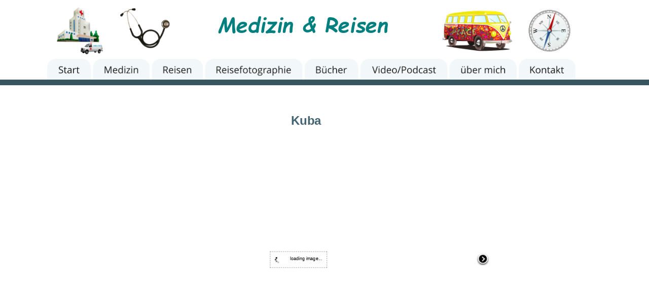

--- FILE ---
content_type: text/html
request_url: http://agne.de/reisen-kuba.htm
body_size: 6697
content:
<!DOCTYPE html>
<html lang="de">
<head>
 <meta charset="utf-8"/>
 <meta http-equiv="X-UA-Compatible" content="IE=EDGE"/>
 <meta name="Generator" content="Xara HTML filter v.10.0.6.39"/>
 <meta name="XAR Files" content="index_htm_files/xr_files.txt"/>
 <title>Dr. Agne</title>
 <meta name="viewport" content="width=device-width, initial-scale=1" />
 <meta name="keywords" content="Reisebericht, Fotos, Kuba"/>
 <meta name="description" content="Reisebericht, Fotos, Kuba"/>
 <link rel="preload" href="index_htm_files/xr_fonts.css?330103" as="style" onload="this.onload = null; this.rel = 'stylesheet'" />
 <script>if(navigator.userAgent.indexOf('Android')!=-1){ document.write('<link rel="stylesheet" href="index_htm_files/xr_fontsrep.css?330103"/>');}</script> 
 <script>document.documentElement.className="xr_bgh74";</script>
 <link rel="stylesheet" href="index_htm_files/xr_main.css?330103"/>
 <link rel="preload" href="index_htm_files/custom_styles.css?330103" as="style" onload="this.onload = null; this.rel = 'stylesheet'" />
 <link rel="preload" href="index_htm_files/xr_text.css?330103" as="style" onload="this.onload = null; this.rel = 'stylesheet'" />
 <script src="index_htm_files/roe.js?330103"></script>
 <script async src="index_htm_files/replaceMobileFonts.js"></script>
 <style id="xr_scstrchs">.xr_scstrch{width:100%;left:0%;z-index:-1;}</style>
 <script>xr_fitwidth=1500;xr_fws=1.50</script>
 <link rel="stylesheet" href="index_htm_files/xr_all.css?330103" id="xr_mvcss"/>
 <!--[if lt IE 9]><link rel="stylesheet" href="index_htm_files/xr_ie.css?330103"/><![endif]-->
 <script> var xr_multivar=1;xr_ios_ini2();</script>
 <script src="index_htm_files/jquery.js"></script>
 <script src="index_htm_files/datamap.js"></script>
 <style>
  @media screen and (min-width: 990px) {#xr_xr {top:0px;}}
  @media screen and (max-width: 989px) {#xr_xr {top:0px;}}
 </style>
 <script src="index_htm_files/slideshowBottom_config.js" defer></script>
 <script src="index_htm_files/slideshow_config.js" defer></script>
 <link rel="stylesheet" href="index_htm_files/skin.css"/>
 <script src="index_htm_files/jquery.carouFredSel-5.5.0-packed.js" defer></script>
 <script src="index_htm_files/51.js" defer></script>
 <script src="index_htm_files/52.js" defer></script>
</head>
<body class="xr_bgb74">
<!--[if IE]><div class="xr_ap" id="xr_xrii"  style="width: 100%; height: 100%; top:0%; left:0%;"><![endif]-->
<!--[if !IE]><!--><div class="xr_ap" id="xr_xrii"  style="width: 100%; height: 100%; top:0%; left:0%; overflow:hidden;"><!--<![endif]-->
<div class="xr_ap" id="xr_bph" style="width: 100%; height: 100%; left: 0px; top: 0px; overflow: hidden;">
<div class="xr_ar xr_mvp_76 xr_mvpo " style="width: 100%; height: 100%;">
<div class="xr_pbd">
</div>
</div>
</div>
<!--[if gte IE 9]><!-->
<div id="xr_xr" class="xr_noc" style="position:relative; text-align:left; margin:0 auto;" onmousedown="xr_mm(event);">
<!--<![endif]-->
<!--[if lt IE 9]>
<div class="xr_ap" id="xr_xr" style="width: 1500px; height: 1592px; left:50%; margin-left: -750px; text-align: left; top:0px;">
<![endif]-->
 <script>var xr_xr=document.getElementById("xr_xr")</script>
<div id="xr_td" class="xr_td">
<div id="xr_mvp_75" class="xr_mvp_75 xr_bgn_74_0_0" style="position:absolute; width:1500px; height:1592px;">
<div class="xr_ap xr_pp">
 <span class="xr_ar" style="left:0px;top:0px;width:1500px;height:1592px; background-color: #FFFFFF;"></span>
</div>
<div class="xr_ap xr_xri_" style="width: 1500px; height: 1592px;">
<div class="xr_group">
 <span class="xr_ar xr_scstrch" style="height: 181px; top: 2px; position: absolute; background-color: #FFFFFF;"></span>
</div>
<div class="xr_group">
 <img class="xr_rn_ xr_rnsp_ xr_ap" src="index_htm_files/320492.png" alt="" title="" style="left:0px;top:1531px;width:1500px;height:61px;"/>
 <div class="xr_txt Panel_text xr_s0 xr_bold" style="position: absolute; left:39px; top:1565px; width:333px; height:10px;">
  <span class="xr_tl Panel_text xr_s0 xr_bold" style="left: 0px; top: -14.48px;">Private Website von Dr. med. Roger G. Agne</span>
 </div>
</div>
<div class="xr_xpos" style="position:absolute; left: 109px; top: 136px; width:1221px; height:48px;">
<div id="xr_nb233" class="xr_ar">
 <div class="xr_ar xr_nb0">
 <a href="index.htm" onclick="return(xr_nn());" ontouchstart="xr_mtch();">
  <img class="xr_rn_ xr_rnsp_ xr_ap" src="index_htm_files/200185.png" alt="Start" title="" onmousemove="xr_mo(this,459,event)" style="left:0px;top:0px;width:102px;height:48px;"/>
  <img class="xr_rn_ xr_rnsp_ xr_ap xr_ro xr_ro0 xr_tt3" src="index_htm_files/237905.png" alt="Start" title="" onmousemove="xr_mo(this,459)" style="left:0px;top:0px;width:102px;height:48px;"/>
 </a>
 </div>
 <div class="xr_ar xr_nb0">
 <a href="medizin.htm" target="_self" onclick="return(xr_nn());" ontouchstart="xr_mtch();">
  <img class="xr_rn_ xr_rnsp_ xr_ap" src="index_htm_files/200186.png" alt="Medizin" title="" onmousemove="xr_mo(this,459,event)" style="left:106px;top:0px;width:131px;height:48px;"/>
  <img class="xr_rn_ xr_rnsp_ xr_ap xr_ro xr_ro0 xr_tt3" src="index_htm_files/237906.png" alt="Medizin" title="" onmousemove="xr_mo(this,459)" style="left:106px;top:0px;width:131px;height:48px;"/>
 </a>
 </div>
 <div class="xr_ar xr_nb0">
 <a href="reisen.htm" target="_self" onclick="return(xr_nn());" ontouchstart="xr_mtch();">
  <img class="xr_rn_ xr_rnsp_ xr_ap" src="index_htm_files/200187.png" alt="Reisen" title="" onmousemove="xr_mo(this,459,event)" style="left:241px;top:0px;width:119px;height:48px;"/>
  <img class="xr_rn_ xr_rnsp_ xr_ap xr_ro xr_ro0 xr_tt3" src="index_htm_files/237907.png" alt="Reisen" title="" onmousemove="xr_mo(this,459)" style="left:241px;top:0px;width:119px;height:48px;"/>
 </a>
 </div>
 <div class="xr_ar xr_nb0">
 <a href="reisefotographie.htm" target="_self" onclick="return(xr_nn());" ontouchstart="xr_mtch();">
  <img class="xr_rn_ xr_rnsp_ xr_ap" src="index_htm_files/200188.png" alt="Reisefotographie" title="" onmousemove="xr_mo(this,459,event)" style="left:364px;top:0px;width:226px;height:48px;"/>
  <img class="xr_rn_ xr_rnsp_ xr_ap xr_ro xr_ro0 xr_tt3" src="index_htm_files/237908.png" alt="Reisefotographie" title="" onmousemove="xr_mo(this,459)" style="left:364px;top:0px;width:226px;height:48px;"/>
 </a>
 </div>
 <div class="xr_ar xr_nb0">
 <a href="buecher.htm" onclick="return(xr_nn());" ontouchstart="xr_mtch();">
  <img class="xr_rn_ xr_rnsp_ xr_ap" src="index_htm_files/200189.png" alt="Bücher" title="" onmousemove="xr_mo(this,459,event)" style="left:594px;top:0px;width:126px;height:48px;"/>
  <img class="xr_rn_ xr_rnsp_ xr_ap xr_ro xr_ro0 xr_tt3" src="index_htm_files/237909.png" alt="Bücher" title="" onmousemove="xr_mo(this,459)" style="left:594px;top:0px;width:126px;height:48px;"/>
 </a>
 </div>
 <div class="xr_ar xr_nb0">
 <a href="video-pc.htm" target="_self" onclick="return(xr_nn());" ontouchstart="xr_mtch();">
  <img class="xr_rn_ xr_rnsp_ xr_ap" src="index_htm_files/200190.png" alt="Video/Podcast" title="" onmousemove="xr_mo(this,459,event)" style="left:724px;top:0px;width:202px;height:48px;"/>
  <img class="xr_rn_ xr_rnsp_ xr_ap xr_ro xr_ro0 xr_tt3" src="index_htm_files/237910.png" alt="Video/Podcast" title="" onmousemove="xr_mo(this,459)" style="left:724px;top:0px;width:202px;height:48px;"/>
 </a>
 </div>
 <div class="xr_ar xr_nb0">
 <a href="autor.htm" target="_self" onclick="return(xr_nn());" ontouchstart="xr_mtch();">
  <img class="xr_rn_ xr_rnsp_ xr_ap" src="index_htm_files/200191.png" alt="über mich" title="" onmousemove="xr_mo(this,459,event)" style="left:930px;top:0px;width:155px;height:48px;"/>
  <img class="xr_rn_ xr_rnsp_ xr_ap xr_ro xr_ro0 xr_tt3" src="index_htm_files/237911.png" alt="über mich" title="" onmousemove="xr_mo(this,459)" style="left:930px;top:0px;width:155px;height:48px;"/>
 </a>
 </div>
 <div class="xr_ar xr_nb0">
 <a href="kontakt.htm" onclick="return(xr_nn());" ontouchstart="xr_mtch();">
  <img class="xr_rn_ xr_rnsp_ xr_ap" src="index_htm_files/200192.png" alt="Kontakt" title="" onmousemove="xr_mo(this,459,event)" style="left:1089px;top:0px;width:132px;height:48px;"/>
  <img class="xr_rn_ xr_rnsp_ xr_ap xr_ro xr_ro0 xr_tt3" src="index_htm_files/237912.png" alt="Kontakt" title="" onmousemove="xr_mo(this,459)" style="left:1089px;top:0px;width:132px;height:48px;"/>
 </a>
 </div>
</div>
</div>
<div class="xr_group">
 <div class="xr_txt Panel_text xr_s0 xr_bold" style="position: absolute; left:1286px; top:1566px; width:175px; height:10px;">
  <span class="xr_tl Panel_text xr_s0 xr_bold" style="left: 0px; top: -14.48px;"><a href="kontakt.htm" onclick="return(xr_nn());" ontouchstart="xr_mtch();" onmousemove="xr_mo(this,459)" ><span class="Panel_text xr_s0 xr_bold" style="text-decoration:underline;">Kontakt &amp; Datenschutz</span></a></span>
 </div>
</div>
<div class="xr_noreset " style="position: absolute; left:228px;top:313px;width:923px;height:723px; overflow: hidden;">
<div id="slideshowBottom_201" class="xwidget pikaChooseBottom"></div>
</div>
 <img class="xr_rn_ xr_rnsp_ xr_ap" src="index_htm_files/64475.png" alt="" title="" style="left:305px;top:1211px;width:773px;height:3px;"/>
 <div class="xr_txt Heading_1 xr_s24 xr_bold" style="position: absolute; left:673px; top:288px; width:67px; height:10px;">
  <h1 class="xr_tl Heading_1 xr_s24 xr_bold" style="left: 0px; top: -25.35px;margin:0;"><span id="Kuba"></span>Kuba</h1>
 </div>
 <a href="reisen-lettland.htm#xl_Lettland" onclick="return(xr_nn());" ontouchstart="xr_mtch();">
  <img class="xr_rn_ xr_rnsp_ xr_ap" src="index_htm_files/329891.png" alt="" title="" onmousemove="xr_mo(this,459,event)" style="left:1108px;top:1469px;width:45px;height:32px;"/>
 </a>
 <a href="reisen-korea.htm#xl_Korea" onclick="return(xr_nn());" ontouchstart="xr_mtch();">
  <img class="xr_rn_ xr_rnsp_ xr_ap" src="index_htm_files/329892.png" alt="" title="" onmousemove="xr_mo(this,459,event)" style="left:255px;top:1469px;width:45px;height:32px;"/>
 </a>
 <div class="xr_txt Heading_1 xr_s24 xr_bold" style="position: absolute; left:317px; top:1492px; width:165px; height:10px;">
  <h1 class="xr_tl Heading_1 xr_s24 xr_bold" style="left: 0px; top: -25.35px;margin:0;"><a href="reisen-korea.htm#xl_Korea" onclick="return(xr_nn());" ontouchstart="xr_mtch();" onmousemove="xr_mo(this,459)" >Seite zurück</a></h1>
 </div>
 <div class="xr_txt Heading_1 xr_s24 xr_bold" style="position: absolute; left:1087px; top:1492px; width:181px; height:10px;">
  <h1 class="xr_tr Heading_1 xr_s24 xr_bold" style="left: -198.58px; top: -25.35px; width: 199px;margin:0;"><a href="reisen-lettland.htm#xl_Lettland" onclick="return(xr_nn());" ontouchstart="xr_mtch();" onmousemove="xr_mo(this,459)" >nächste Seite</a></h1>
 </div>
 <a href="reisefotographie.htm" onclick="return(xr_nn());" ontouchstart="xr_mtch();">
  <img class="xr_rn_ xr_rnsp_ xr_ap" src="index_htm_files/200477.png" alt="" title="" onmousemove="xr_mo(this,459,event)" style="left:542px;top:1461px;width:34px;height:35px;"/>
 </a>
 <div class="xr_txt Heading_1 xr_s24 xr_bold" style="position: absolute; left:580px; top:1492px; width:254px; height:10px;">
  <h1 class="xr_tl Heading_1 xr_s24 xr_bold" style="left: 0px; top: -25.35px;margin:0;"><a href="reisefotographie.htm" onclick="return(xr_nn());" ontouchstart="xr_mtch();" onmousemove="xr_mo(this,459)" >Zurück zur Gallerie</a></h1>
 </div>
 <div class="xr_txt Heading_1 xr_s4" style="position: absolute; left:310px; top:1081px; width:770px; height:10px;">
  <h1 class="xr_tl Heading_1 xr_s4" style="left: 0px; top: -18.11px;margin:0;">Zwei</h1>
  <h1 class="xr_tl Heading_1 xr_s4" style="left: 51.09px; top: -18.11px;margin:0;">Kubareisen</h1>
  <h1 class="xr_tl Heading_1 xr_s4" style="left: 161.13px; top: -18.11px;margin:0;">im</h1>
  <h1 class="xr_tl Heading_1 xr_s4" style="left: 189.99px; top: -18.11px;margin:0;">Abstand</h1>
  <h1 class="xr_tl Heading_1 xr_s4" style="left: 272.24px; top: -18.11px;margin:0;">von</h1>
  <h1 class="xr_tl Heading_1 xr_s4" style="left: 313.34px; top: -18.11px;margin:0;">zwanzig</h1>
  <h1 class="xr_tl Heading_1 xr_s4" style="left: 394.46px; top: -18.11px;margin:0;">Jahren.</h1>
  <h1 class="xr_tl Heading_1 xr_s4" style="left: 470.03px; top: -18.11px;margin:0;">Die</h1>
  <h1 class="xr_tl Heading_1 xr_s4" style="left: 508.9px; top: -18.11px;margin:0;">Fotos</h1>
  <h1 class="xr_tl Heading_1 xr_s4" style="left: 567.78px; top: -18.11px;margin:0;">sind</h1>
  <h1 class="xr_tl Heading_1 xr_s4" style="left: 613.33px; top: -18.11px;margin:0;">aber</h1>
  <h1 class="xr_tl Heading_1 xr_s4" style="left: 662.21px; top: -18.11px;margin:0;">nur</h1>
  <h1 class="xr_tl Heading_1 xr_s4" style="left: 699.98px; top: -18.11px;margin:0;">von</h1>
  <h1 class="xr_tl Heading_1 xr_s4" style="left: 741.09px; top: -18.11px;margin:0;">der </h1>
  <h1 class="xr_tl Heading_1 xr_s4" style="left: 0px; top: 6.47px;margin:0;">letzen</h1>
  <h1 class="xr_tl Heading_1 xr_s4" style="left: 66.4px; top: 6.47px;margin:0;">Reise,</h1>
  <h1 class="xr_tl Heading_1 xr_s4" style="left: 136.12px; top: 6.47px;margin:0;">vorher</h1>
  <h1 class="xr_tl Heading_1 xr_s4" style="left: 205.84px; top: 6.47px;margin:0;">war</h1>
  <h1 class="xr_tl Heading_1 xr_s4" style="left: 251.09px; top: 6.47px;margin:0;">die</h1>
  <h1 class="xr_tl Heading_1 xr_s4" style="left: 290.81px; top: 6.47px;margin:0;">Welt</h1>
  <h1 class="xr_tl Heading_1 xr_s4" style="left: 343.48px; top: 6.47px;margin:0;">noch</h1>
  <h1 class="xr_tl Heading_1 xr_s4" style="left: 399.88px; top: 6.47px;margin:0;">analog.</h1>
  <h1 class="xr_tl Heading_1 xr_s4" style="left: 478.52px; top: 6.47px;margin:0;">Unsere</h1>
  <h1 class="xr_tl Heading_1 xr_s4" style="left: 556.02px; top: 6.47px;margin:0;">Kuba</h1>
  <h1 class="xr_tl Heading_1 xr_s4" style="left: 615.76px; top: 6.47px;margin:0;">Rundreise</h1>
  <h1 class="xr_tl Heading_1 xr_s4" style="left: 719.95px; top: 6.47px;margin:0;">2013, </h1>
  <h1 class="xr_tl Heading_1 xr_s4" style="left: 0px; top: 31.05px;margin:0;">organisiert</h1>
  <h1 class="xr_tl Heading_1 xr_s4" style="left: 103.14px; top: 31.05px;margin:0;">von</h1>
  <h1 class="xr_tl Heading_1 xr_s4" style="left: 144.79px; top: 31.05px;margin:0;">Thomas</h1>
  <h1 class="xr_tl Heading_1 xr_s4" style="left: 226.79px; top: 31.05px;margin:0;">Cook</h1>
  <h1 class="xr_tl Heading_1 xr_s4" style="left: 283.24px; top: 31.05px;margin:0;">mit</h1>
  <h1 class="xr_tl Heading_1 xr_s4" style="left: 319.67px; top: 31.05px;margin:0;">Stationen</h1>
  <h1 class="xr_tl Heading_1 xr_s4" style="left: 413.94px; top: 31.05px;margin:0;">in</h1>
  <h1 class="xr_tl Heading_1 xr_s4" style="left: 439.27px; top: 31.05px;margin:0;">Havanna,</h1>
  <h1 class="xr_tl Heading_1 xr_s4" style="left: 534.64px; top: 31.05px;margin:0;">Cayo</h1>
  <h1 class="xr_tl Heading_1 xr_s4" style="left: 591.09px; top: 31.05px;margin:0;">Levisa,</h1>
  <h1 class="xr_tl Heading_1 xr_s4" style="left: 664.23px; top: 31.05px;margin:0;">Vinales</h1>
  <h1 class="xr_tl Heading_1 xr_s4" style="left: 738.86px; top: 31.05px;margin:0;">Tal, </h1>
  <h1 class="xr_tl Heading_1 xr_s4" style="left: 0px; top: 55.63px;margin:0;">Pinar</h1>
  <h1 class="xr_tl Heading_1 xr_s4" style="left: 62.95px; top: 55.63px;margin:0;">del</h1>
  <h1 class="xr_tl Heading_1 xr_s4" style="left: 105.89px; top: 55.63px;margin:0;">Rio,</h1>
  <h1 class="xr_tl Heading_1 xr_s4" style="left: 157.72px; top: 55.63px;margin:0;">Soroa,</h1>
  <h1 class="xr_tl Heading_1 xr_s4" style="left: 232.9px; top: 55.63px;margin:0;">Guama,</h1>
  <h1 class="xr_tl Heading_1 xr_s4" style="left: 320.3px; top: 55.63px;margin:0;">Santa</h1>
  <h1 class="xr_tl Heading_1 xr_s4" style="left: 388.82px; top: 55.63px;margin:0;">Clara,</h1>
  <h1 class="xr_tl Heading_1 xr_s4" style="left: 458.43px; top: 55.63px;margin:0;">Remedios,</h1>
  <h1 class="xr_tl Heading_1 xr_s4" style="left: 570.29px; top: 55.63px;margin:0;">Cienfuegos,</h1>
  <h1 class="xr_tl Heading_1 xr_s4" style="left: 692.92px; top: 55.63px;margin:0;">Trinidad, </h1>
  <h1 class="xr_tl Heading_1 xr_s4" style="left: 0px; top: 80.2px;margin:0;">Camagüey, Bayamo, Santiago de Cuba, Baracoa und Guardalavaca.</h1>
 </div>
<div class="xr_group">
<div id="templateMinProgramVersion:5815.1.0" style="position:absolute; left:69px; top:1236px"></div>
 <span class="xr_ar" style="left:69px;top:1237px;width:1360px;height:219px; background-color: #FFFFFF;"></span>
 <div class="xr_txt Normal_text Table_caption xr_s11 xr_bold xr_underline" style="position: absolute; left:69px; top:1255px; width:216px; height:10px;">
  <span class="xr_tc Normal_text Table_caption xr_s13 xr_bold" style="left: 561.65px; top: -18.11px; width: 237px;"><span class="Normal_text Table_caption xr_s11 xr_bold xr_underline" style="">Nächstes Land wählen</span></span>
 </div>
 <img class="xr_rn_ xr_rnsp_ xr_ap" src="index_htm_files/52189.png" alt="" title="" style="left:69px;top:1259px;width:1361px;height:196px;"/>
 <div class="xr_txt Normal_text Table_text xr_s74" style="position: absolute; left:72px; top:1280px; width:222px; height:10px;">
  <span class="xr_tl Normal_text Table_text xr_s74" style="left: 0px; top: -16.29px;"><a href="reisen-antarktis.htm#xl_Antarktis" onclick="return(xr_nn());" ontouchstart="xr_mtch();" onmousemove="xr_mo(this,459)" >Antarktis</a></span>
 </div>
 <div class="xr_txt Normal_text Table_text xr_s74" style="position: absolute; left:298px; top:1280px; width:222px; height:10px;">
  <span class="xr_tl Normal_text Table_text xr_s74" style="left: 0px; top: -16.29px;"><a href="reisen-argentinien.htm#xl_Argentinien" onclick="return(xr_nn());" ontouchstart="xr_mtch();" onmousemove="xr_mo(this,459)" >Argentinien</a></span>
 </div>
 <div class="xr_txt Normal_text Table_text xr_s74" style="position: absolute; left:525px; top:1280px; width:222px; height:10px;">
  <span class="xr_tl Normal_text Table_text xr_s74" style="left: 0px; top: -16.29px;"><a href="reisen-bolivien.htm#xl_Bolivien" onclick="return(xr_nn());" ontouchstart="xr_mtch();" onmousemove="xr_mo(this,459)" >Bolivien</a></span>
 </div>
 <div class="xr_txt Normal_text Table_text xr_s74" style="position: absolute; left:752px; top:1280px; width:222px; height:10px;">
  <span class="xr_tl Normal_text Table_text xr_s74" style="left: 0px; top: -16.29px;"><a href="reisen-brasilien.htm#xl_Brasilien" onclick="return(xr_nn());" ontouchstart="xr_mtch();" onmousemove="xr_mo(this,459)" >Brasilien</a></span>
 </div>
 <div class="xr_txt Normal_text Table_text xr_s74" style="position: absolute; left:979px; top:1280px; width:222px; height:10px;">
  <span class="xr_tl Normal_text Table_text xr_s74" style="left: 0px; top: -16.29px;"><a href="reisen-china.htm#xl_China" onclick="return(xr_nn());" ontouchstart="xr_mtch();" onmousemove="xr_mo(this,459)" >China</a></span>
 </div>
 <div class="xr_txt Normal_text Table_text xr_s74" style="position: absolute; left:1205px; top:1280px; width:222px; height:10px;">
  <span class="xr_tl Normal_text Table_text xr_s74" style="left: 0px; top: -16.29px;"><a href="reisen-costa-rica.htm#xl_Costa:32Rica" onclick="return(xr_nn());" ontouchstart="xr_mtch();" onmousemove="xr_mo(this,459)" >Costa Rica</a></span>
 </div>
 <div class="xr_txt Normal_text Table_text xr_s74" style="position: absolute; left:72px; top:1308px; width:222px; height:10px;">
  <span class="xr_tl Normal_text Table_text xr_s74" style="left: 0px; top: -16.29px;"><a href="reisen-dubai.htm#xl_Dubai" onclick="return(xr_nn());" ontouchstart="xr_mtch();" onmousemove="xr_mo(this,459)" >Dubai</a></span>
 </div>
 <div class="xr_txt Normal_text Table_text xr_s74" style="position: absolute; left:298px; top:1308px; width:222px; height:10px;">
  <span class="xr_tl Normal_text Table_text xr_s74" style="left: 0px; top: -16.29px;"><a href="reisen-ecuador.htm#xl_Ecuador" onclick="return(xr_nn());" ontouchstart="xr_mtch();" onmousemove="xr_mo(this,459)" >Ecuador</a></span>
 </div>
 <div class="xr_txt Normal_text Table_text xr_s74" style="position: absolute; left:525px; top:1308px; width:222px; height:10px;">
  <span class="xr_tl Normal_text Table_text xr_s74" style="left: 0px; top: -16.29px;"><a href="reisen-estland.htm#xl_Estland" onclick="return(xr_nn());" ontouchstart="xr_mtch();" onmousemove="xr_mo(this,459)" >Estland</a></span>
 </div>
 <div class="xr_txt Normal_text Table_text xr_s74" style="position: absolute; left:752px; top:1308px; width:222px; height:10px;">
  <span class="xr_tl Normal_text Table_text xr_s74" style="left: 0px; top: -16.29px;"><a href="reisen-frankreich.htm#xl_Frankreich" onclick="return(xr_nn());" ontouchstart="xr_mtch();" onmousemove="xr_mo(this,459)" >Frankreich</a></span>
 </div>
 <div class="xr_txt Normal_text Table_text xr_s74" style="position: absolute; left:979px; top:1308px; width:222px; height:10px;">
  <span class="xr_tl Normal_text Table_text xr_s74" style="left: 0px; top: -16.29px;"><a href="reisen-groenland.htm#xl_Gr:195:182nland" onclick="return(xr_nn());" ontouchstart="xr_mtch();" onmousemove="xr_mo(this,459)" >Grönland</a></span>
 </div>
 <div class="xr_txt Normal_text Table_text xr_s74" style="position: absolute; left:1205px; top:1308px; width:222px; height:10px;">
  <span class="xr_tl Normal_text Table_text xr_s74" style="left: 0px; top: -16.29px;"><a href="reisen-gb.htm#xl_Gro:195:159britannien" onclick="return(xr_nn());" ontouchstart="xr_mtch();" onmousemove="xr_mo(this,459)" >Großbritannien</a></span>
 </div>
 <div class="xr_txt Normal_text Table_text xr_s74" style="position: absolute; left:72px; top:1336px; width:222px; height:10px;">
  <span class="xr_tl Normal_text Table_text xr_s74" style="left: 0px; top: -16.29px;"><a href="reisen-hongkong.htm#xl_Hongkong" onclick="return(xr_nn());" ontouchstart="xr_mtch();" onmousemove="xr_mo(this,459)" >Hongkong</a></span>
 </div>
 <div class="xr_txt Normal_text Table_text xr_s74" style="position: absolute; left:298px; top:1336px; width:222px; height:10px;">
  <span class="xr_tl Normal_text Table_text xr_s74" style="left: 0px; top: -16.29px;"><a href="reisen-indien.htm#xl_Indien" onclick="return(xr_nn());" ontouchstart="xr_mtch();" onmousemove="xr_mo(this,459)" >Indien</a></span>
 </div>
 <div class="xr_txt Normal_text Table_text xr_s74" style="position: absolute; left:525px; top:1336px; width:222px; height:10px;">
  <span class="xr_tl Normal_text Table_text xr_s74" style="left: 0px; top: -16.29px;"><a href="reisen-island.htm#xl_Island" onclick="return(xr_nn());" ontouchstart="xr_mtch();" onmousemove="xr_mo(this,459)" >Island</a></span>
 </div>
 <div class="xr_txt Normal_text Table_text xr_s74" style="position: absolute; left:752px; top:1336px; width:222px; height:10px;">
  <span class="xr_tl Normal_text Table_text xr_s74" style="left: 0px; top: -16.29px;"><a href="reisen-japan.htm#xl_Japan" onclick="return(xr_nn());" ontouchstart="xr_mtch();" onmousemove="xr_mo(this,459)" >Japan</a></span>
 </div>
 <div class="xr_txt Normal_text Table_text xr_s74" style="position: absolute; left:979px; top:1336px; width:222px; height:10px;">
  <span class="xr_tl Normal_text Table_text xr_s74" style="left: 0px; top: -16.29px;"><a href="reisen-kambodscha.htm#xl_Kambodscha" onclick="return(xr_nn());" ontouchstart="xr_mtch();" onmousemove="xr_mo(this,459)" >Kambodscha</a></span>
 </div>
 <div class="xr_txt Normal_text Table_text xr_s74" style="position: absolute; left:1205px; top:1336px; width:222px; height:10px;">
  <span class="xr_tl Normal_text Table_text xr_s74" style="left: 0px; top: -16.29px;"><a href="reisen-kanada.htm#xl_Kanada" onclick="return(xr_nn());" ontouchstart="xr_mtch();" onmousemove="xr_mo(this,459)" >Kanada</a></span>
 </div>
 <div class="xr_txt Normal_text Table_text xr_s74" style="position: absolute; left:72px; top:1363px; width:222px; height:10px;">
  <span class="xr_tl Normal_text Table_text xr_s74" style="left: 0px; top: -16.29px;"><a href="reisen-kanaren.htm#xl_Kanarische:32Inseln" onclick="return(xr_nn());" ontouchstart="xr_mtch();" onmousemove="xr_mo(this,459)" >Kanaren</a></span>
 </div>
 <div class="xr_txt Normal_text Table_text xr_s74" style="position: absolute; left:298px; top:1363px; width:222px; height:10px;">
  <span class="xr_tl Normal_text Table_text xr_s74" style="left: 0px; top: -16.29px;"><a href="reisen-korea.htm#xl_Korea" onclick="return(xr_nn());" ontouchstart="xr_mtch();" onmousemove="xr_mo(this,459)" >Korea</a></span>
 </div>
 <div class="xr_txt Normal_text Table_text xr_s74" style="position: absolute; left:525px; top:1363px; width:222px; height:10px;">
  <span class="xr_tl Normal_text Table_text xr_s74" style="left: 0px; top: -16.29px;"><a href="#xl_Kuba" onclick="xr_tip(this);return(xr_nn());" ontouchstart="xr_mtch();" onmousemove="xr_mo(this,459)" >Kuba</a></span>
 </div>
 <div class="xr_txt Normal_text Table_text xr_s74" style="position: absolute; left:752px; top:1363px; width:222px; height:10px;">
  <span class="xr_tl Normal_text Table_text xr_s74" style="left: 0px; top: -16.29px;"><a href="reisen-lettland.htm#xl_Lettland" onclick="return(xr_nn());" ontouchstart="xr_mtch();" onmousemove="xr_mo(this,459)" >Lettland</a></span>
 </div>
 <div class="xr_txt Normal_text Table_text xr_s74" style="position: absolute; left:979px; top:1363px; width:222px; height:10px;">
  <span class="xr_tl Normal_text Table_text xr_s74" style="left: 0px; top: -16.29px;"><a href="reisen-litauen.htm#xl_Litauen" onclick="return(xr_nn());" ontouchstart="xr_mtch();" onmousemove="xr_mo(this,459)" >Litauen</a></span>
 </div>
 <div class="xr_txt Normal_text Table_text xr_s74" style="position: absolute; left:1205px; top:1363px; width:222px; height:10px;">
  <span class="xr_tl Normal_text Table_text xr_s74" style="left: 0px; top: -16.29px;"><a href="reisen-nepal.htm#xl_Nepal" onclick="return(xr_nn());" ontouchstart="xr_mtch();" onmousemove="xr_mo(this,459)" >Nepal</a></span>
 </div>
 <div class="xr_txt Normal_text Table_text xr_s74" style="position: absolute; left:72px; top:1391px; width:222px; height:10px;">
  <span class="xr_tl Normal_text Table_text xr_s74" style="left: 0px; top: -16.29px;"><a href="reisen-neuseeland.htm#xl_Neuseeland" onclick="return(xr_nn());" ontouchstart="xr_mtch();" onmousemove="xr_mo(this,459)" >Neuseeland</a></span>
 </div>
 <div class="xr_txt Normal_text Table_text xr_s74" style="position: absolute; left:298px; top:1391px; width:222px; height:10px;">
  <span class="xr_tl Normal_text Table_text xr_s74" style="left: 0px; top: -16.29px;"><a href="reisen-nicaragua.htm#xl_Nicaragua" onclick="return(xr_nn());" ontouchstart="xr_mtch();" onmousemove="xr_mo(this,459)" >Nicaragua</a></span>
 </div>
 <div class="xr_txt Normal_text Table_text xr_s74" style="position: absolute; left:525px; top:1391px; width:222px; height:10px;">
  <span class="xr_tl Normal_text Table_text xr_s74" style="left: 0px; top: -16.29px;"><a href="reisen-niederlande.htm#xl_Niederlande" onclick="return(xr_nn());" ontouchstart="xr_mtch();" onmousemove="xr_mo(this,459)" >Niederlande</a></span>
 </div>
 <div class="xr_txt Normal_text Table_text xr_s74" style="position: absolute; left:752px; top:1391px; width:222px; height:10px;">
  <span class="xr_tl Normal_text Table_text xr_s74" style="left: 0px; top: -16.29px;"><a href="reisen-norwegen.htm#xl_Norwegen" onclick="return(xr_nn());" ontouchstart="xr_mtch();" onmousemove="xr_mo(this,459)" >Norwegen</a></span>
 </div>
 <div class="xr_txt Normal_text Table_text xr_s74" style="position: absolute; left:979px; top:1391px; width:222px; height:10px;">
  <span class="xr_tl Normal_text Table_text xr_s74" style="left: 0px; top: -16.29px;"><a href="reisen-oman.htm#xl_Oman" onclick="return(xr_nn());" ontouchstart="xr_mtch();" onmousemove="xr_mo(this,459)" >Oman</a></span>
 </div>
 <div class="xr_txt Normal_text Table_text xr_s74" style="position: absolute; left:1205px; top:1391px; width:222px; height:10px;">
  <span class="xr_tl Normal_text Table_text xr_s74" style="left: 0px; top: -16.29px;"><a href="reisen-oesterreich.htm#xl_x::195:150sterreich" onclick="return(xr_nn());" ontouchstart="xr_mtch();" onmousemove="xr_mo(this,459)" >Österreich</a></span>
 </div>
 <div class="xr_txt Normal_text Table_text xr_s74" style="position: absolute; left:72px; top:1419px; width:222px; height:10px;">
  <span class="xr_tl Normal_text Table_text xr_s74" style="left: 0px; top: -16.29px;"><a href="reisen-panama.htm#xl_Panama" onclick="return(xr_nn());" ontouchstart="xr_mtch();" onmousemove="xr_mo(this,459)" >Panama</a></span>
 </div>
 <div class="xr_txt Normal_text Table_text xr_s74" style="position: absolute; left:298px; top:1419px; width:222px; height:10px;">
  <span class="xr_tl Normal_text Table_text xr_s74" style="left: 0px; top: -16.29px;"><a href="reisen-peru.htm#xl_Peru" onclick="return(xr_nn());" ontouchstart="xr_mtch();" onmousemove="xr_mo(this,459)" >Peru</a></span>
 </div>
 <div class="xr_txt Normal_text Table_text xr_s74" style="position: absolute; left:525px; top:1419px; width:222px; height:10px;">
  <span class="xr_tl Normal_text Table_text xr_s74" style="left: 0px; top: -16.29px;"><a href="reisen-russland.htm#xl_Russland" onclick="return(xr_nn());" ontouchstart="xr_mtch();" onmousemove="xr_mo(this,459)" >Russland</a></span>
 </div>
 <div class="xr_txt Normal_text Table_text xr_s74" style="position: absolute; left:752px; top:1419px; width:222px; height:10px;">
  <span class="xr_tl Normal_text Table_text xr_s74" style="left: 0px; top: -16.29px;"><a href="reisen-schweden.htm#xl_Schweden" onclick="return(xr_nn());" ontouchstart="xr_mtch();" onmousemove="xr_mo(this,459)" >Schweden</a></span>
 </div>
 <div class="xr_txt Normal_text Table_text xr_s74" style="position: absolute; left:979px; top:1419px; width:222px; height:10px;">
  <span class="xr_tl Normal_text Table_text xr_s74" style="left: 0px; top: -16.29px;"><a href="reisen-sri-lanka.htm#xl_Sri:32Lanka" onclick="return(xr_nn());" ontouchstart="xr_mtch();" onmousemove="xr_mo(this,459)" >Sri Lanka</a></span>
 </div>
 <div class="xr_txt Normal_text Table_text xr_s74" style="position: absolute; left:1205px; top:1419px; width:222px; height:10px;">
  <span class="xr_tl Normal_text Table_text xr_s74" style="left: 0px; top: -16.29px;"><a href="reisen-taiwan.htm#xl_Taiwan" onclick="return(xr_nn());" ontouchstart="xr_mtch();" onmousemove="xr_mo(this,459)" >Taiwan</a></span>
 </div>
 <div class="xr_txt Normal_text Table_text xr_s74" style="position: absolute; left:72px; top:1447px; width:222px; height:10px;">
  <span class="xr_tl Normal_text Table_text xr_s74" style="left: 0px; top: -16.29px;"><a href="reisen-tibet.htm#xl_Tibet" onclick="return(xr_nn());" ontouchstart="xr_mtch();" onmousemove="xr_mo(this,459)" >Tibet</a></span>
 </div>
 <div class="xr_txt Normal_text Table_text xr_s74" style="position: absolute; left:298px; top:1447px; width:222px; height:10px;">
  <span class="xr_tl Normal_text Table_text xr_s74" style="left: 0px; top: -16.29px;"><a href="reisen-tschechien.htm#xl_Tschechische:32Republik" onclick="return(xr_nn());" ontouchstart="xr_mtch();" onmousemove="xr_mo(this,459)" >Tschechien</a></span>
 </div>
 <div class="xr_txt Normal_text Table_text xr_s74" style="position: absolute; left:525px; top:1447px; width:222px; height:10px;">
  <span class="xr_tl Normal_text Table_text xr_s74" style="left: 0px; top: -16.29px;"><a href="reisen-tuerkei.htm#xl_T:195:188rkei" onclick="return(xr_nn());" ontouchstart="xr_mtch();" onmousemove="xr_mo(this,459)" >Türkei</a></span>
 </div>
 <div class="xr_txt Normal_text Table_text xr_s74" style="position: absolute; left:752px; top:1447px; width:222px; height:10px;">
  <span class="xr_tl Normal_text Table_text xr_s74" style="left: 0px; top: -16.29px;"><a href="reisen-usa.htm#xl_USA" onclick="return(xr_nn());" ontouchstart="xr_mtch();" onmousemove="xr_mo(this,459)" >USA</a></span>
 </div>
 <div class="xr_txt Normal_text Table_text xr_s74" style="position: absolute; left:979px; top:1447px; width:222px; height:10px;">
  <span class="xr_tl Normal_text Table_text xr_s74" style="left: 0px; top: -16.29px;"><a href="reisen-vietnam.htm#xl_Vietnam" onclick="return(xr_nn());" ontouchstart="xr_mtch();" onmousemove="xr_mo(this,459)" >Vietnam</a></span>
 </div>
 <div class="xr_txt Heading_1 xr_s4" style="position: absolute; left:1205px; top:1448px; width:222px; height:10px;">
 </div>
 <img class="xr_rn_ xr_rnsp_ xr_ap" src="index_htm_files/51202.png" alt="" title="" style="left:69px;top:1259px;width:1362px;height:197px; pointer-events: none;"/>
</div>
<div class="xr_group">
 <span class="xr_ar xr_scstrch" style="height: 13px; top: 184px; position: absolute; background-color: #38545F;"></span>
</div>
<div class="xr_group">
 <span class="xr_ar xr_scstrch" style="height: 60px; top: 1532px; position: absolute; background-color: #38545F;"></span>
</div>
<div class="xr_group">
 <img class="xr_rn_ xr_rnsp_ xr_ap" src="index_htm_files/311308.png" alt="" title="" style="left:130px;top:16px;width:109px;height:109px;"/>
</div>
<div class="xr_group">
 <img class="xr_rn_ xr_rnsp_ xr_ap" src="index_htm_files/311309.png" alt="" title="" style="left:278px;top:19px;width:114px;height:92px;"/>
</div>
<div class="xr_group">
 <div class="xr_txt Normal_text xr_s3 xr_bold xr_italic" style="position: absolute; left:494px; top:75px; width:393px; height:10px;">
  <span class="xr_tc Normal_text xr_s3 xr_bold xr_italic" style="left: -11.56px; top: -52.9px; width: 434px;">Medizin &amp; Reisen</span>
 </div>
</div>
 <img class="xr_rn_ xr_rnsp_ xr_ap" src="index_htm_files/265432.png" alt="" title="" style="left:1222px;top:23px;width:96px;height:96px;"/>
 <img class="xr_rn_ xr_rnsp_ xr_ap" src="index_htm_files/265433.png" alt="" title="" style="left:1023px;top:25px;width:163px;height:94px;"/>
 <div id="xr_xd459"></div>
</div>
</div>
<div id="xr_mvp_76" class="xr_mvp_76 xr_bgn_75_0_0 xr_mvpo" style="position:absolute; width:480px; height:994px;">
<div class="xr_ap xr_pp">
 <span class="xr_ar" style="left:0px;top:0px;width:480px;height:994px; background-color: #FFFFFF;"></span>
</div>
<div class="xr_ap xr_xri_" style="width: 480px; height: 994px;">
<div class="xr_group">
 <img class="xr_rn_ xr_rnsp_ xr_ap" src="index_htm_files/237915.png" alt="" title="" style="left:0px;top:934px;width:480px;height:60px;"/>
 <div class="xr_txt Panel_text xr_s0 xr_bold" style="position: absolute; left:13px; top:967px; width:177px; height:10px;">
  <span class="xr_tl Panel_text xr_s0 xr_bold" style="left: 0px; top: -14.48px;">Dr. med. Roger G. Agne</span>
 </div>
</div>
<div class="xr_group">
 <div class="xr_txt Panel_text xr_s0 xr_bold" style="position: absolute; left:279px; top:968px; width:175px; height:10px;">
  <span class="xr_tl Panel_text xr_s0 xr_bold" style="left: 0px; top: -14.48px;"><a href="kontakt.htm" onclick="return(xr_nn());" ontouchstart="xr_mtch();" onmousemove="xr_mo(this,465)" ><span class="Panel_text xr_s0 xr_bold" style="text-decoration:underline;">Kontakt &amp; Datenschutz</span></a></span>
 </div>
</div>
<div class="xr_noreset " style="position: absolute; left:8px;top:211px;width:464px;height:363px; overflow: hidden;">
<div id="slideshowBottom_202" class="xwidget pikaChooseBottom"></div>
</div>
 <img class="xr_rn_ xr_rnsp_ xr_ap" src="index_htm_files/224251.png" alt="" title="" style="left:36px;top:852px;width:413px;height:4px;"/>
 <div class="xr_txt Heading_1 xr_s24 xr_bold" style="position: absolute; left:197px; top:180px; width:67px; height:10px;">
  <h1 class="xr_tl Heading_1 xr_s24 xr_bold" style="left: 0px; top: -25.35px;margin:0;"><span id="Xxr_v76_Kuba"></span>Kuba</h1>
 </div>
 <a href="reisen-lettland.htm#xl_Xxr_v78_Lettland" onclick="return(xr_nn());" ontouchstart="xr_mtch();">
  <img class="xr_rn_ xr_rnsp_ xr_ap" src="index_htm_files/329928.png" alt="" title="" onmousemove="xr_mo(this,465,event)" style="left:407px;top:877px;width:45px;height:33px;"/>
 </a>
 <a href="reisen-korea.htm#xl_Xxr_v74_Korea" onclick="return(xr_nn());" ontouchstart="xr_mtch();">
  <img class="xr_rn_ xr_rnsp_ xr_ap" src="index_htm_files/329929.png" alt="" title="" onmousemove="xr_mo(this,465,event)" style="left:36px;top:877px;width:45px;height:33px;"/>
 </a>
 <a href="reisefotographie.htm" onclick="return(xr_nn());" ontouchstart="xr_mtch();">
  <img class="xr_rn_ xr_rnsp_ xr_ap" src="index_htm_files/224254.png" alt="" title="" onmousemove="xr_mo(this,465,event)" style="left:214px;top:879px;width:33px;height:35px;"/>
 </a>
 <div class="xr_txt Heading_1 xr_s4" style="position: absolute; left:37px; top:619px; width:411px; height:10px;">
  <h1 class="xr_tl Heading_1 xr_s4" style="left: 0px; top: -18.11px;margin:0;">Zwei</h1>
  <h1 class="xr_tl Heading_1 xr_s4" style="left: 56.49px; top: -18.11px;margin:0;">Kubareisen</h1>
  <h1 class="xr_tl Heading_1 xr_s4" style="left: 171.94px; top: -18.11px;margin:0;">im</h1>
  <h1 class="xr_tl Heading_1 xr_s4" style="left: 206.2px; top: -18.11px;margin:0;">Abstand</h1>
  <h1 class="xr_tl Heading_1 xr_s4" style="left: 293.85px; top: -18.11px;margin:0;">von</h1>
  <h1 class="xr_tl Heading_1 xr_s4" style="left: 340.36px; top: -18.11px;margin:0;">zwanzig </h1>
  <h1 class="xr_tl Heading_1 xr_s4" style="left: 0px; top: 6.47px;margin:0;">Jahren.</h1>
  <h1 class="xr_tl Heading_1 xr_s4" style="left: 72.43px; top: 6.47px;margin:0;">Die</h1>
  <h1 class="xr_tl Heading_1 xr_s4" style="left: 108.15px; top: 6.47px;margin:0;">Fotos</h1>
  <h1 class="xr_tl Heading_1 xr_s4" style="left: 163.89px; top: 6.47px;margin:0;">sind</h1>
  <h1 class="xr_tl Heading_1 xr_s4" style="left: 206.3px; top: 6.47px;margin:0;">aber</h1>
  <h1 class="xr_tl Heading_1 xr_s4" style="left: 252.04px; top: 6.47px;margin:0;">nur</h1>
  <h1 class="xr_tl Heading_1 xr_s4" style="left: 286.67px; top: 6.47px;margin:0;">von</h1>
  <h1 class="xr_tl Heading_1 xr_s4" style="left: 324.63px; top: 6.47px;margin:0;">der</h1>
  <h1 class="xr_tl Heading_1 xr_s4" style="left: 359.25px; top: 6.47px;margin:0;">letzen </h1>
  <h1 class="xr_tl Heading_1 xr_s4" style="left: 0px; top: 31.05px;margin:0;">Reise,</h1>
  <h1 class="xr_tl Heading_1 xr_s4" style="left: 71.97px; top: 31.05px;margin:0;">vorher</h1>
  <h1 class="xr_tl Heading_1 xr_s4" style="left: 143.95px; top: 31.05px;margin:0;">war</h1>
  <h1 class="xr_tl Heading_1 xr_s4" style="left: 191.46px; top: 31.05px;margin:0;">die</h1>
  <h1 class="xr_tl Heading_1 xr_s4" style="left: 233.43px; top: 31.05px;margin:0;">Welt</h1>
  <h1 class="xr_tl Heading_1 xr_s4" style="left: 288.36px; top: 31.05px;margin:0;">noch</h1>
  <h1 class="xr_tl Heading_1 xr_s4" style="left: 347.01px; top: 31.05px;margin:0;">analog. </h1>
  <h1 class="xr_tl Heading_1 xr_s4" style="left: 0px; top: 55.63px;margin:0;">Unsere</h1>
  <h1 class="xr_tl Heading_1 xr_s4" style="left: 71.39px; top: 55.63px;margin:0;">Kuba</h1>
  <h1 class="xr_tl Heading_1 xr_s4" style="left: 125.02px; top: 55.63px;margin:0;">Rundreise</h1>
  <h1 class="xr_tl Heading_1 xr_s4" style="left: 223.11px; top: 55.63px;margin:0;">2013,</h1>
  <h1 class="xr_tl Heading_1 xr_s4" style="left: 280.07px; top: 55.63px;margin:0;">organisiert</h1>
  <h1 class="xr_tl Heading_1 xr_s4" style="left: 380.37px; top: 55.63px;margin:0;">von </h1>
  <h1 class="xr_tl Heading_1 xr_s4" style="left: 0px; top: 80.2px;margin:0;">Thomas</h1>
  <h1 class="xr_tl Heading_1 xr_s4" style="left: 78.02px; top: 80.2px;margin:0;">Cook</h1>
  <h1 class="xr_tl Heading_1 xr_s4" style="left: 130.48px; top: 80.2px;margin:0;">mit</h1>
  <h1 class="xr_tl Heading_1 xr_s4" style="left: 162.92px; top: 80.2px;margin:0;">Stationen</h1>
  <h1 class="xr_tl Heading_1 xr_s4" style="left: 253.2px; top: 80.2px;margin:0;">in</h1>
  <h1 class="xr_tl Heading_1 xr_s4" style="left: 274.54px; top: 80.2px;margin:0;">Havanna,</h1>
  <h1 class="xr_tl Heading_1 xr_s4" style="left: 365.93px; top: 80.2px;margin:0;">Cayo </h1>
  <h1 class="xr_tl Heading_1 xr_s4" style="left: 0px; top: 104.78px;margin:0;">Levisa,</h1>
  <h1 class="xr_tl Heading_1 xr_s4" style="left: 77.6px; top: 104.78px;margin:0;">Vinales</h1>
  <h1 class="xr_tl Heading_1 xr_s4" style="left: 156.7px; top: 104.78px;margin:0;">Tal,</h1>
  <h1 class="xr_tl Heading_1 xr_s4" style="left: 202.06px; top: 104.78px;margin:0;">Pinar</h1>
  <h1 class="xr_tl Heading_1 xr_s4" style="left: 262.98px; top: 104.78px;margin:0;">del</h1>
  <h1 class="xr_tl Heading_1 xr_s4" style="left: 303.9px; top: 104.78px;margin:0;">Rio,</h1>
  <h1 class="xr_tl Heading_1 xr_s4" style="left: 353.69px; top: 104.78px;margin:0;">Soroa, </h1>
  <h1 class="xr_tl Heading_1 xr_s4" style="left: 0px; top: 129.36px;margin:0;">Guama,</h1>
  <h1 class="xr_tl Heading_1 xr_s4" style="left: 79.52px; top: 129.36px;margin:0;">Santa</h1>
  <h1 class="xr_tl Heading_1 xr_s4" style="left: 140.17px; top: 129.36px;margin:0;">Clara,</h1>
  <h1 class="xr_tl Heading_1 xr_s4" style="left: 201.9px; top: 129.36px;margin:0;">Remedios,</h1>
  <h1 class="xr_tl Heading_1 xr_s4" style="left: 305.88px; top: 129.36px;margin:0;">Cienfuegos, </h1>
  <h1 class="xr_tl Heading_1 xr_s4" style="left: 0px; top: 153.94px;margin:0;">Trinidad,</h1>
  <h1 class="xr_tl Heading_1 xr_s4" style="left: 90.73px; top: 153.94px;margin:0;">Camagüey,</h1>
  <h1 class="xr_tl Heading_1 xr_s4" style="left: 205.18px; top: 153.94px;margin:0;">Bayamo,</h1>
  <h1 class="xr_tl Heading_1 xr_s4" style="left: 297.76px; top: 153.94px;margin:0;">Santiago</h1>
  <h1 class="xr_tl Heading_1 xr_s4" style="left: 390.37px; top: 153.94px;margin:0;">de </h1>
  <h1 class="xr_tl Heading_1 xr_s4" style="left: 0px; top: 178.51px;margin:0;">Cuba, Baracoa und Guardalavaca.</h1>
 </div>
<div class="xr_group">
 <div class="xr_txt Normal_text xr_s6 xr_bold xr_italic" style="position: absolute; left:41px; top:57px; width:174px; height:10px;">
  <span class="xr_tl Normal_text xr_s6 xr_bold xr_italic" style="left: 0px; top: -52.9px;">Medizin</span>
 </div>
</div>
<div class="xr_group">
 <div class="xr_txt Normal_text xr_s6 xr_bold xr_italic" style="position: absolute; left:41px; top:107px; width:197px; height:10px;">
  <span class="xr_tl Normal_text xr_s6 xr_bold xr_italic" style="left: 0px; top: -52.9px;">&amp; Reisen</span>
 </div>
</div>
<div class="xr_group">
 <span class="xr_ar" style="left:0px;top:123px;width:480px;height:6px; background-color: #008080;"></span>
</div>
<div class="xr_xpos" style="position:absolute; left: 260px; top: 25px; width:159px; height:90px;">
<div id="xr_nb237" class="xr_ar">
 <div class="xr_ar xr_nb0">
 <a href="javascript:;" aria-haspopup="true" onclick="return(xr_nn());" ontouchstart="xr_mtch();">
  <img class="xr_rn_ xr_rnsp_ xr_ap" src="index_htm_files/256275.png" alt="" title="" style="left:0px;top:0px;width:159px;height:90px;"/>
 </a>
  <div class="xr_nb2 xr_nb5 xr_smp0_-159" style="left:0px; top:90px; min-width:159px;">
  <ul class="xr_nb4">
   <li><a href="index.htm" target="_self">Start</a>
   </li>
   <li><a href="medizin.htm" target="_self">Medizin</a>
   </li>
   <li><a href="buecher.htm">Bücher</a>
   </li>
   <li><a href="reisen.htm">Reisen</a>
   </li>
   <li><a href="reisefotographie.htm">Reisefotographie</a>
   </li>
   <li><a href="video-pc.htm">Video &amp; Podcast</a>
   </li>
   <li><a href="autor.htm">über mich</a>
   </li>
   <li><a href="kontakt.htm">Kontakt</a>
   </li>
  </ul>
  </div>
 </div>
</div>
</div>
 <div id="xr_xd465"></div>
</div>
</div>
</div>
</div>
<!--[if lt IE 7]><script src="index_htm_files/png.js"></script><![endif]-->
<!--[if IE]><script>xr_aeh()</script><![endif]--><!--[if !IE]>--><script>xr_htm();repMobFonts();window.addEventListener('load', xr_aeh, false);</script><!--<![endif]-->
</body>
</html>

--- FILE ---
content_type: text/css
request_url: http://agne.de/index_htm_files/xr_fonts.css?330103
body_size: 1836
content:
@font-face {font-family: 'xr3_Comic Sans MS';font-weight:bold;font-style:italic;src: url("xara_font_4.woff?330103") format("woff"), local('xr3_Comic Sans MS');}
@font-face {font-family: 'xr4_Calibri';font-weight:bold;font-style:normal;src: url("xara_font_5.woff?330103") format("woff"), local('xr4_Calibri');}
@font-face {font-family: 'Tahoma';font-weight:normal;font-style:normal;src: url("xara_font_6.woff?330103") format("woff"), local('Tahoma');}
@font-face {font-family: 'xr6_Tahoma1';font-weight:bold;font-style:normal;src: url("xara_font_7.woff?330103") format("woff"), local('xr6_Tahoma1');}
@font-face {font-family: 'xr6_Tahoma1';font-weight:bold;font-style:normal;src: url("xara_font_8.woff?330103") format("woff"), local('xr6_Tahoma1');}
@font-face {font-family: 'Verdana_xr';font-weight:normal;font-style:normal;src: url("xara_font_9.woff?330103") format("woff"), local('Verdana_xr');}
@font-face {font-family: 'xr8_Verdana1';font-weight:bold;font-style:normal;src: url("xara_font_10.woff?330103") format("woff"), local('xr8_Verdana1');}
@font-face {font-family: 'xr8_Verdana1';font-weight:bold;font-style:normal;src: url("xara_font_11.woff?330103") format("woff"), local('xr8_Verdana1');}
@font-face {font-family: 'Open Sans';font-weight:normal;font-style:normal;src: url("xara_font_12.woff?330103") format("woff"), local('Open Sans');}
@font-face {font-family: 'xr10_Open Sans1';font-weight:bold;font-style:normal;src: url("xara_font_13.woff?330103") format("woff"), local('xr10_Open Sans1');}
@font-face {font-family: 'xr10_Open Sans1';font-weight:bold;font-style:normal;src: url("xara_font_14.woff?330103") format("woff"), local('xr10_Open Sans1');}
@font-face {font-family: 'Material Icons';font-weight:normal;font-style:normal;src: url("xara_font_15.woff?330103") format("woff"), local('Material Icons');}


--- FILE ---
content_type: text/css
request_url: http://agne.de/index_htm_files/custom_styles.css?330103
body_size: 1143
content:
.Panel_text {font-family:Arial;font-weight:bold;font-style:normal;font-size:12px;text-decoration:none;text-transform: none;color:#FFFFFF;-webkit-text-stroke: 0px black;letter-spacing:0em;}
.Normal_text {font-family:Arial;font-weight:normal;font-style:normal;font-size:11px;text-decoration:none;text-transform: none;color:#111111;-webkit-text-stroke: 0px black;letter-spacing:0em;}
.Heading_2 {font-family:Arial;font-weight:normal;font-style:normal;font-size:20px;text-decoration:none;text-transform: none;color:#151515;-webkit-text-stroke: 0px black;letter-spacing:0em;}
.Heading_1 {font-family:Arial;font-weight:normal;font-style:normal;font-size:28px;text-decoration:none;text-transform: none;color:#436572;-webkit-text-stroke: 0px black;letter-spacing:0em;}
.Normal_text_b {font-family:'Open Sans';font-weight:normal;font-style:normal;font-size:13.33px;text-decoration:none;text-transform: none;color:#182129;-webkit-text-stroke: 0px black;letter-spacing:0em;}
.Heading_4 {font-family:'xr10_Open Sans1';font-weight:bold;}
.Small_text {font-size:10.67px;}
.Table_caption {font-size:24px;color:#151515;}
.Table_text {color:#151515;}


--- FILE ---
content_type: text/css
request_url: http://agne.de/index_htm_files/xr_main.css?330103
body_size: 84797
content:
/* Site settings */
body {background-color:#ffffff;margin:0px;font-family:Arial,sans-serif;font-size:13px;font-weight:normal;font-style:normal;text-decoration:none;text-rendering:optimizeLegibility;font-feature-settings:'kern', 'liga' 0, 'clig' 0, 'calt' 0;color:#000000;letter-spacing:0em;-webkit-print-color-adjust:exact;}
a {text-decoration:underline;}
a:link {color:#151515; cursor:pointer;}
a:visited {color:#151515;}
a:hover {color:#0000EE;}
a * {color:#151515;text-decoration:underline;}
sup {font-size:0.5em; vertical-align: 0.66em;}
sub {font-size:0.5em; vertical-align: -0.1em;}
.xr_tl {position: absolute; white-space: pre; unicode-bidi:bidi-override;}
.xr_tr {position: absolute; white-space: pre; unicode-bidi:bidi-override; text-align:right;}
.xr_tc {position: absolute; white-space: pre; unicode-bidi:bidi-override; text-align:center;}
.xr_tj {position: absolute; unicode-bidi:bidi-override; text-align:justify;}
.xr_tb {position: absolute; unicode-bidi:bidi-override;}
.xr_e1 {display: inline-block; border:none; white-space:normal;}
.xr_e2 {position: absolute; display: block; border:none;}
.xr_ap {position: absolute; border:none; pointer-events:visible;}
.xr_apq {position: absolute; border:none; pointer-events:none;}
.xr_noreset {pointer-events:visible;}
.xr_ar {position: absolute; display:block; pointer-events:visible;}
.xr_strb {z-index: 1;}
.xr_strb .mxs-arrow, .xr_strb .mxs-navigation {visibility: hidden;}
.xr_strf {z-index: 3;}
.xr_xrc, .xr_xri_, .xr_sxri, .xr_xpos {z-index: 2;}
.xr_ro, .xr_rd, .xr_rs {z-index: 3;}
.xr_tu {unicode-bidi:bidi-override;margin-top:0px;margin-bottom:0px;}
.xr_pgh {cursor:pointer;}
.xr_pgh1 {opacity: 0;}
.xr_pgh0 {opacity: 1;}
.xr_pgh:hover .xr_pgh1 {opacity: 1 !important;}
.xr_pgh:hover .xr_pgh0 {opacity: 0 !important;}

.xr_tt0 {transition: all 0s;}
.xr_tt1 {transition: all 0.1s; transition-timing-function: ease-in;}
.xr_tt2 {transition: all 0.25s; transition-timing-function: ease-in;}
.xr_tt3 {transition: all 0.5s; transition-timing-function: ease-in;}
.xr_tt4 {transition: all 1s; transition-timing-function: ease-in;}
.xr_tt5 {transition: all 2s; transition-timing-function: ease-in;}
a:hover .xr_ro, a:active .xr_rd, .xr_nb0:hover .xr_ro{visibility:visible;opacity: 1;transform: none;}

a:active .xr_ro {opacity:0;}
.xr_ro, .xr_rd {visibility:hidden;opacity:0;}
.xr_ro0, .xr_rd0, a:active .xr_ro0 {opacity:0;}
.xr_ro1, .xr_rd1, a:active .xr_ro1 {transform:translate3d(0,-20%,0);}
.xr_ro2, .xr_rd2, a:active .xr_ro2 {transform:translate3d(20%,0,0);}
.xr_ro3, .xr_rd3, a:active .xr_ro3 {transform-origin:top; transform:scale3d(1,0.3,1);}
.xr_ro4, .xr_rd4, a:active .xr_ro4 {transform-origin:left; transform:scale3d(0.3,1,1);}
.xr_ro5, .xr_rd5, a:active .xr_ro5 {transform:rotate3d(1,0,0,180deg); -ms-transform: rotateX(180deg);}
.xr_ro6, .xr_rd6, a:active .xr_ro6 {transform:rotate3d(0,1,0,180deg); -ms-transform: rotateY(180deg);}
.xr_ro7, .xr_rd7, a:active .xr_ro7 {transform:rotate3d(0,0,1,180deg);}
.xr_ro8, .xr_rd8, a:active .xr_ro8 {transform:scale3d(0.3,0.3,1);}
.xr_ro9, .xr_rd9, a:active .xr_ro9 {transform:skew(-30deg,0) translate3d(10%,0,0);}
.xr_ro10, .xr_rd10, a:active .xr_ro10 {transform-origin:50% 500%; transform:rotate3d(0,0,1,10deg);}
.xr_ro11, .xr_rd11, a:active .xr_ro11 {transform:translate3d(0,-50%,0) scale3d(0.3,0.3,1);}
.xr_ro12, .xr_rd12, a:active .xr_ro12 {transform:translate3d(0,20%,0);}
.xr_ro13, .xr_rd13, a:active .xr_ro13 {transform:translate3d(-20%,0,0);}
.xr_stickie {z-index: 90;}
.xr_nb0 {touch-action: none;}
.xr_nb0:hover > .xr_nb2, .xr_nb1:hover > .xr_nb2 {visibility: visible; opacity: 1 !important; transform: none !important;}
.xr_nb2 {white-space: nowrap; padding:0px; margin:0px; visibility: hidden; position: absolute; z-index:101;}
.xr_nb2 li {display:block;}
.xr_nb2 li a {display:block; text-decoration:none;}
.xr_nb4 {display:block; padding:0px; margin:0px;}
.xr_nb6 {width:100%; height:2px;}
.xr_nb1 {position: relative;}
.xr_nb1:after {content: ''; position: absolute; top: 50%; right: .5em; height: 0px; width: 0px; border: 5px solid transparent; margin-top: -5px; margin-right: -3px; border-color: transparent; border-left-color: inherit;}
body {text-align:center;}
@media screen, handheld {
.xr_app {position: absolute;}
.xr_apb {display:block; position:absolute;}
.xr_c_Text {color:#151515;}
.xr_c_Page_Background {color:#FFFFFF;}
.xr_c_Theme_Color_1 {color:#436572;}
.xr_c_Light_Text {color:#FFFFFF;}
.xr_c_Website_Backdrop {color:#E0DED4;}
.xr_c_T1_Darker {color:#253A43;}
.xr_c_Contrasting_Text {color:#FFFFFF;}
.xr_c_Text_a {color:#182129;}
.xr_c_Theme_Color_2 {color:#F2F8F9;}
.xr_bgb0, .xr_bgc0 {background-color: #F1EDED;}
#xr_nb1 {font-family:Arial; font-size:11px;}
#xr_nb1 li:hover > a {background-color:#666666; color:#FFFFFF;}
#xr_nb1 li a {color:#FFFFFF; background-color:#436572; padding:2px; padding-right:20px;}
#xr_nb1 li > div {background-color:#436572; padding:2px;}
#xr_nb1 .xr_nb6 {background-color:#FFFFFF;}
#xr_nb1 li {border-color:#FFFFFF;}
#xr_nb1 li:hover {border-color:#FFFFFF;}
#xr_nb1 ul {border: solid 0px #000000; background-color:#436572;}
#xr_nb1 .xr_nb2 {transition: visibility 300ms;}
.xr_bgb1, .xr_bgc1 {background-color: #E0DED4;}
#xr_nb5 {font-family:Lucida Sans Unicode, Lucida Sans, Lucida Grande, Tahoma, Arial; font-size:28px; font-weight:bold;}
#xr_nb5 li:hover > a {background-color:#436572; color:#253A43;}
#xr_nb5 li a {color:#FFFFFF; background-color:#436572; padding:10px; padding-right:28px;}
#xr_nb5 li > div {background-color:#436572; padding:10px;}
#xr_nb5 .xr_nb6 {background-color:#FFFFFF;}
#xr_nb5 li {border-color:#FFFFFF;}
#xr_nb5 li:hover {border-color:#253A43;}
#xr_nb5 ul {border: solid 5px #FFFFFF; background-color:#436572;}
#xr_nb5 .xr_nb1 ul {margin-top:-5px;}
#xr_nb5 .xr_nb2 {opacity: 0; transition-timing-function: ease-in; transition: opacity 200ms, visibility 200ms;}
.xr_bgb2, .xr_bgc2 {background-color: #F1EDED;}
#xr_nb7 {font-family:Arial; font-size:11px;}
#xr_nb7 li:hover > a {background-color:#666666; color:#FFFFFF;}
#xr_nb7 li a {color:#FFFFFF; background-color:#436572; padding:2px; padding-right:20px;}
#xr_nb7 li > div {background-color:#436572; padding:2px;}
#xr_nb7 .xr_nb6 {background-color:#FFFFFF;}
#xr_nb7 li {border-color:#FFFFFF;}
#xr_nb7 li:hover {border-color:#FFFFFF;}
#xr_nb7 ul {border: solid 0px #000000; background-color:#436572;}
#xr_nb7 .xr_nb2 {transition: visibility 300ms;}
.xr_bgb3, .xr_bgc3 {background-color: #E0DED4;}
#xr_nb11 {font-family:Lucida Sans Unicode, Lucida Sans, Lucida Grande, Tahoma, Arial; font-size:16px; font-weight:bold;}
#xr_nb11 li:hover > a {background-color:#436572; color:#253A43;}
#xr_nb11 li a {color:#FFFFFF; background-color:#436572; padding:10px; padding-right:28px;}
#xr_nb11 li > div {background-color:#436572; padding:10px;}
#xr_nb11 .xr_nb6 {background-color:#FFFFFF;}
#xr_nb11 li {border-color:#FFFFFF;}
#xr_nb11 li:hover {border-color:#253A43;}
#xr_nb11 ul {border: solid 5px #FFFFFF; background-color:#436572;}
#xr_nb11 .xr_nb1 ul {margin-top:-5px;}
#xr_nb11 .xr_nb2 {opacity: 0; transition-timing-function: ease-in; transition: opacity 200ms, visibility 200ms;}
#xr_nb13 {font-family:Lucida Sans Unicode, Lucida Sans, Lucida Grande, Tahoma, Arial; font-size:28px; font-weight:bold;}
#xr_nb13 li:hover > a {background-color:#436572; color:#253A43;}
#xr_nb13 li a {color:#FFFFFF; background-color:#436572; padding:10px; padding-right:28px;}
#xr_nb13 li > div {background-color:#436572; padding:10px;}
#xr_nb13 .xr_nb6 {background-color:#FFFFFF;}
#xr_nb13 li {border-color:#FFFFFF;}
#xr_nb13 li:hover {border-color:#253A43;}
#xr_nb13 ul {border: solid 5px #FFFFFF; background-color:#436572;}
#xr_nb13 .xr_nb1 ul {margin-top:-5px;}
#xr_nb13 .xr_nb2 {opacity: 0; transition-timing-function: ease-in; transition: opacity 200ms, visibility 200ms;}
.xr_bgb4, .xr_bgc4 {background-color: #F1EDED;}
#xr_nb15 {font-family:Arial; font-size:11px;}
#xr_nb15 li:hover > a {background-color:#666666; color:#FFFFFF;}
#xr_nb15 li a {color:#FFFFFF; background-color:#436572; padding:2px; padding-right:20px;}
#xr_nb15 li > div {background-color:#436572; padding:2px;}
#xr_nb15 .xr_nb6 {background-color:#FFFFFF;}
#xr_nb15 li {border-color:#FFFFFF;}
#xr_nb15 li:hover {border-color:#FFFFFF;}
#xr_nb15 ul {border: solid 0px #000000; background-color:#436572;}
#xr_nb15 .xr_nb2 {transition: visibility 300ms;}
.xr_bgb5, .xr_bgc5 {background-color: #E0DED4;}
#xr_nb19 {font-family:Lucida Sans Unicode, Lucida Sans, Lucida Grande, Tahoma, Arial; font-size:28px; font-weight:bold;}
#xr_nb19 li:hover > a {background-color:#436572; color:#253A43;}
#xr_nb19 li a {color:#FFFFFF; background-color:#436572; padding:10px; padding-right:28px;}
#xr_nb19 li > div {background-color:#436572; padding:10px;}
#xr_nb19 .xr_nb6 {background-color:#FFFFFF;}
#xr_nb19 li {border-color:#FFFFFF;}
#xr_nb19 li:hover {border-color:#253A43;}
#xr_nb19 ul {border: solid 5px #FFFFFF; background-color:#436572;}
#xr_nb19 .xr_nb1 ul {margin-top:-5px;}
#xr_nb19 .xr_nb2 {opacity: 0; transition-timing-function: ease-in; transition: opacity 200ms, visibility 200ms;}
.xr_bgb6, .xr_bgc6 {background-color: #F1EDED;}
#xr_nb21 {font-family:Arial; font-size:11px;}
#xr_nb21 li:hover > a {background-color:#666666; color:#FFFFFF;}
#xr_nb21 li a {color:#FFFFFF; background-color:#436572; padding:2px; padding-right:20px;}
#xr_nb21 li > div {background-color:#436572; padding:2px;}
#xr_nb21 .xr_nb6 {background-color:#FFFFFF;}
#xr_nb21 li {border-color:#FFFFFF;}
#xr_nb21 li:hover {border-color:#FFFFFF;}
#xr_nb21 ul {border: solid 0px #000000; background-color:#436572;}
#xr_nb21 .xr_nb2 {transition: visibility 300ms;}
.xr_bgb7, .xr_bgc7 {background-color: #E0DED4;}
#xr_nb25 {font-family:Lucida Sans Unicode, Lucida Sans, Lucida Grande, Tahoma, Arial; font-size:28px; font-weight:bold;}
#xr_nb25 li:hover > a {background-color:#436572; color:#253A43;}
#xr_nb25 li a {color:#FFFFFF; background-color:#436572; padding:10px; padding-right:28px;}
#xr_nb25 li > div {background-color:#436572; padding:10px;}
#xr_nb25 .xr_nb6 {background-color:#FFFFFF;}
#xr_nb25 li {border-color:#FFFFFF;}
#xr_nb25 li:hover {border-color:#253A43;}
#xr_nb25 ul {border: solid 5px #FFFFFF; background-color:#436572;}
#xr_nb25 .xr_nb1 ul {margin-top:-5px;}
#xr_nb25 .xr_nb2 {opacity: 0; transition-timing-function: ease-in; transition: opacity 200ms, visibility 200ms;}
.xr_bgb8, .xr_bgc8 {background-color: #F1EDED;}
#xr_nb27 {font-family:Arial; font-size:11px;}
#xr_nb27 li:hover > a {background-color:#666666; color:#FFFFFF;}
#xr_nb27 li a {color:#FFFFFF; background-color:#436572; padding:2px; padding-right:20px;}
#xr_nb27 li > div {background-color:#436572; padding:2px;}
#xr_nb27 .xr_nb6 {background-color:#FFFFFF;}
#xr_nb27 li {border-color:#FFFFFF;}
#xr_nb27 li:hover {border-color:#FFFFFF;}
#xr_nb27 ul {border: solid 0px #000000; background-color:#436572;}
#xr_nb27 .xr_nb2 {transition: visibility 300ms;}
.xr_bgb9, .xr_bgc9 {background-color: #E0DED4;}
#xr_nb31 {font-family:Lucida Sans Unicode, Lucida Sans, Lucida Grande, Tahoma, Arial; font-size:28px; font-weight:bold;}
#xr_nb31 li:hover > a {background-color:#436572; color:#253A43;}
#xr_nb31 li a {color:#FFFFFF; background-color:#436572; padding:10px; padding-right:28px;}
#xr_nb31 li > div {background-color:#436572; padding:10px;}
#xr_nb31 .xr_nb6 {background-color:#FFFFFF;}
#xr_nb31 li {border-color:#FFFFFF;}
#xr_nb31 li:hover {border-color:#253A43;}
#xr_nb31 ul {border: solid 5px #FFFFFF; background-color:#436572;}
#xr_nb31 .xr_nb1 ul {margin-top:-5px;}
#xr_nb31 .xr_nb2 {opacity: 0; transition-timing-function: ease-in; transition: opacity 200ms, visibility 200ms;}
.xr_bgb10, .xr_bgc10 {background-color: #F1EDED;}
#xr_nb33 {font-family:Arial; font-size:11px;}
#xr_nb33 li:hover > a {background-color:#666666; color:#FFFFFF;}
#xr_nb33 li a {color:#FFFFFF; background-color:#436572; padding:2px; padding-right:20px;}
#xr_nb33 li > div {background-color:#436572; padding:2px;}
#xr_nb33 .xr_nb6 {background-color:#FFFFFF;}
#xr_nb33 li {border-color:#FFFFFF;}
#xr_nb33 li:hover {border-color:#FFFFFF;}
#xr_nb33 ul {border: solid 0px #000000; background-color:#436572;}
#xr_nb33 .xr_nb2 {transition: visibility 300ms;}
.xr_bgb11, .xr_bgc11 {background-color: #E0DED4;}
#xr_nb37 {font-family:Lucida Sans Unicode, Lucida Sans, Lucida Grande, Tahoma, Arial; font-size:16px; font-weight:bold;}
#xr_nb37 li:hover > a {background-color:#436572; color:#253A43;}
#xr_nb37 li a {color:#FFFFFF; background-color:#436572; padding:10px; padding-right:28px;}
#xr_nb37 li > div {background-color:#436572; padding:10px;}
#xr_nb37 .xr_nb6 {background-color:#FFFFFF;}
#xr_nb37 li {border-color:#FFFFFF;}
#xr_nb37 li:hover {border-color:#253A43;}
#xr_nb37 ul {border: solid 5px #FFFFFF; background-color:#436572;}
#xr_nb37 .xr_nb1 ul {margin-top:-5px;}
#xr_nb37 .xr_nb2 {opacity: 0; transition-timing-function: ease-in; transition: opacity 200ms, visibility 200ms;}
#xr_nb39 {font-family:Lucida Sans Unicode, Lucida Sans, Lucida Grande, Tahoma, Arial; font-size:28px; font-weight:bold;}
#xr_nb39 li:hover > a {background-color:#436572; color:#253A43;}
#xr_nb39 li a {color:#FFFFFF; background-color:#436572; padding:10px; padding-right:28px;}
#xr_nb39 li > div {background-color:#436572; padding:10px;}
#xr_nb39 .xr_nb6 {background-color:#FFFFFF;}
#xr_nb39 li {border-color:#FFFFFF;}
#xr_nb39 li:hover {border-color:#253A43;}
#xr_nb39 ul {border: solid 5px #FFFFFF; background-color:#436572;}
#xr_nb39 .xr_nb1 ul {margin-top:-5px;}
#xr_nb39 .xr_nb2 {opacity: 0; transition-timing-function: ease-in; transition: opacity 200ms, visibility 200ms;}
#xr_nb41 {font-family:Arial; font-size:28px; font-weight:bold;}
#xr_nb41 li:hover > a {background-color:#666666; color:#FFFFFF;}
#xr_nb41 li a {color:#FFFFFF; background-color:#436572; padding:8px; padding-right:26px;}
#xr_nb41 li > div {background-color:#436572; padding:8px;}
#xr_nb41 .xr_nb6 {background-color:#FFFFFF;}
#xr_nb41 li {border-color:#FFFFFF;}
#xr_nb41 li:hover {border-color:#FFFFFF;}
#xr_nb41 ul {border: solid 0px #000000; background-color:#436572;}
#xr_nb41 .xr_nb2 {transition: visibility 300ms;}
#xr_nb43 {font-family:Lucida Sans Unicode, Lucida Sans, Lucida Grande, Tahoma, Arial; font-size:28px; font-weight:bold;}
#xr_nb43 li:hover > a {background-color:#436572; color:#253A43;}
#xr_nb43 li a {color:#FFFFFF; background-color:#436572; padding:10px; padding-right:28px;}
#xr_nb43 li > div {background-color:#436572; padding:10px;}
#xr_nb43 .xr_nb6 {background-color:#FFFFFF;}
#xr_nb43 li {border-color:#FFFFFF;}
#xr_nb43 li:hover {border-color:#253A43;}
#xr_nb43 ul {border: solid 5px #FFFFFF; background-color:#436572;}
#xr_nb43 .xr_nb1 ul {margin-top:-5px;}
#xr_nb43 .xr_nb2 {opacity: 0; transition-timing-function: ease-in; transition: opacity 200ms, visibility 200ms;}
.xr_bgb12, .xr_bgc12 {background-color: #F1EDED;}
#xr_nb47 {font-family:Arial; font-size:11px;}
#xr_nb47 li:hover > a {background-color:#666666; color:#FFFFFF;}
#xr_nb47 li a {color:#FFFFFF; background-color:#436572; padding:2px; padding-right:20px;}
#xr_nb47 li > div {background-color:#436572; padding:2px;}
#xr_nb47 .xr_nb6 {background-color:#FFFFFF;}
#xr_nb47 li {border-color:#FFFFFF;}
#xr_nb47 li:hover {border-color:#FFFFFF;}
#xr_nb47 ul {border: solid 0px #000000; background-color:#436572;}
#xr_nb47 .xr_nb2 {transition: visibility 300ms;}
.xr_bgb13, .xr_bgc13 {background-color: #E0DED4;}
#xr_nb51 {font-family:Lucida Sans Unicode, Lucida Sans, Lucida Grande, Tahoma, Arial; font-size:28px; font-weight:bold;}
#xr_nb51 li:hover > a {background-color:#436572; color:#253A43;}
#xr_nb51 li a {color:#FFFFFF; background-color:#436572; padding:10px; padding-right:28px;}
#xr_nb51 li > div {background-color:#436572; padding:10px;}
#xr_nb51 .xr_nb6 {background-color:#FFFFFF;}
#xr_nb51 li {border-color:#FFFFFF;}
#xr_nb51 li:hover {border-color:#253A43;}
#xr_nb51 ul {border: solid 5px #FFFFFF; background-color:#436572;}
#xr_nb51 .xr_nb1 ul {margin-top:-5px;}
#xr_nb51 .xr_nb2 {opacity: 0; transition-timing-function: ease-in; transition: opacity 200ms, visibility 200ms;}
.xr_bgb14, .xr_bgc14 {background-color: #F1EDED;}
#xr_nb53 {font-family:Arial; font-size:11px;}
#xr_nb53 li:hover > a {background-color:#666666; color:#FFFFFF;}
#xr_nb53 li a {color:#FFFFFF; background-color:#436572; padding:2px; padding-right:20px;}
#xr_nb53 li > div {background-color:#436572; padding:2px;}
#xr_nb53 .xr_nb6 {background-color:#FFFFFF;}
#xr_nb53 li {border-color:#FFFFFF;}
#xr_nb53 li:hover {border-color:#FFFFFF;}
#xr_nb53 ul {border: solid 0px #000000; background-color:#436572;}
#xr_nb53 .xr_nb2 {transition: visibility 300ms;}
.xr_bgb15, .xr_bgc15 {background-color: #E0DED4;}
#xr_nb57 {font-family:Lucida Sans Unicode, Lucida Sans, Lucida Grande, Tahoma, Arial; font-size:28px; font-weight:bold;}
#xr_nb57 li:hover > a {background-color:#436572; color:#253A43;}
#xr_nb57 li a {color:#FFFFFF; background-color:#436572; padding:10px; padding-right:28px;}
#xr_nb57 li > div {background-color:#436572; padding:10px;}
#xr_nb57 .xr_nb6 {background-color:#FFFFFF;}
#xr_nb57 li {border-color:#FFFFFF;}
#xr_nb57 li:hover {border-color:#253A43;}
#xr_nb57 ul {border: solid 5px #FFFFFF; background-color:#436572;}
#xr_nb57 .xr_nb1 ul {margin-top:-5px;}
#xr_nb57 .xr_nb2 {opacity: 0; transition-timing-function: ease-in; transition: opacity 200ms, visibility 200ms;}
.xr_bgb16, .xr_bgc16 {background-color: #F1EDED;}
#xr_nb59 {font-family:Arial; font-size:11px;}
#xr_nb59 li:hover > a {background-color:#666666; color:#FFFFFF;}
#xr_nb59 li a {color:#FFFFFF; background-color:#436572; padding:2px; padding-right:20px;}
#xr_nb59 li > div {background-color:#436572; padding:2px;}
#xr_nb59 .xr_nb6 {background-color:#FFFFFF;}
#xr_nb59 li {border-color:#FFFFFF;}
#xr_nb59 li:hover {border-color:#FFFFFF;}
#xr_nb59 ul {border: solid 0px #000000; background-color:#436572;}
#xr_nb59 .xr_nb2 {transition: visibility 300ms;}
.xr_bgb17, .xr_bgc17 {background-color: #E0DED4;}
#xr_nb63 {font-family:Lucida Sans Unicode, Lucida Sans, Lucida Grande, Tahoma, Arial; font-size:28px; font-weight:bold;}
#xr_nb63 li:hover > a {background-color:#436572; color:#253A43;}
#xr_nb63 li a {color:#FFFFFF; background-color:#436572; padding:10px; padding-right:28px;}
#xr_nb63 li > div {background-color:#436572; padding:10px;}
#xr_nb63 .xr_nb6 {background-color:#FFFFFF;}
#xr_nb63 li {border-color:#FFFFFF;}
#xr_nb63 li:hover {border-color:#253A43;}
#xr_nb63 ul {border: solid 5px #FFFFFF; background-color:#436572;}
#xr_nb63 .xr_nb1 ul {margin-top:-5px;}
#xr_nb63 .xr_nb2 {opacity: 0; transition-timing-function: ease-in; transition: opacity 200ms, visibility 200ms;}
.xr_bgb18, .xr_bgc18 {background-color: #F1EDED;}
#xr_nb65 {font-family:Arial; font-size:11px;}
#xr_nb65 li:hover > a {background-color:#666666; color:#FFFFFF;}
#xr_nb65 li a {color:#FFFFFF; background-color:#436572; padding:2px; padding-right:20px;}
#xr_nb65 li > div {background-color:#436572; padding:2px;}
#xr_nb65 .xr_nb6 {background-color:#FFFFFF;}
#xr_nb65 li {border-color:#FFFFFF;}
#xr_nb65 li:hover {border-color:#FFFFFF;}
#xr_nb65 ul {border: solid 0px #000000; background-color:#436572;}
#xr_nb65 .xr_nb2 {transition: visibility 300ms;}
.xr_bgb19, .xr_bgc19 {background-color: #E0DED4;}
#xr_nb69 {font-family:Lucida Sans Unicode, Lucida Sans, Lucida Grande, Tahoma, Arial; font-size:28px; font-weight:bold;}
#xr_nb69 li:hover > a {background-color:#436572; color:#253A43;}
#xr_nb69 li a {color:#FFFFFF; background-color:#436572; padding:10px; padding-right:28px;}
#xr_nb69 li > div {background-color:#436572; padding:10px;}
#xr_nb69 .xr_nb6 {background-color:#FFFFFF;}
#xr_nb69 li {border-color:#FFFFFF;}
#xr_nb69 li:hover {border-color:#253A43;}
#xr_nb69 ul {border: solid 5px #FFFFFF; background-color:#436572;}
#xr_nb69 .xr_nb1 ul {margin-top:-5px;}
#xr_nb69 .xr_nb2 {opacity: 0; transition-timing-function: ease-in; transition: opacity 200ms, visibility 200ms;}
.xr_bgb20, .xr_bgc20 {background-color: #F1EDED;}
#xr_nb71 {font-family:Arial; font-size:11px;}
#xr_nb71 li:hover > a {background-color:#666666; color:#FFFFFF;}
#xr_nb71 li a {color:#FFFFFF; background-color:#436572; padding:2px; padding-right:20px;}
#xr_nb71 li > div {background-color:#436572; padding:2px;}
#xr_nb71 .xr_nb6 {background-color:#FFFFFF;}
#xr_nb71 li {border-color:#FFFFFF;}
#xr_nb71 li:hover {border-color:#FFFFFF;}
#xr_nb71 ul {border: solid 0px #000000; background-color:#436572;}
#xr_nb71 .xr_nb2 {transition: visibility 300ms;}
.xr_bgb21, .xr_bgc21 {background-color: #E0DED4;}
#xr_nb75 {font-family:Lucida Sans Unicode, Lucida Sans, Lucida Grande, Tahoma, Arial; font-size:28px; font-weight:bold;}
#xr_nb75 li:hover > a {background-color:#436572; color:#253A43;}
#xr_nb75 li a {color:#FFFFFF; background-color:#436572; padding:10px; padding-right:28px;}
#xr_nb75 li > div {background-color:#436572; padding:10px;}
#xr_nb75 .xr_nb6 {background-color:#FFFFFF;}
#xr_nb75 li {border-color:#FFFFFF;}
#xr_nb75 li:hover {border-color:#253A43;}
#xr_nb75 ul {border: solid 5px #FFFFFF; background-color:#436572;}
#xr_nb75 .xr_nb1 ul {margin-top:-5px;}
#xr_nb75 .xr_nb2 {opacity: 0; transition-timing-function: ease-in; transition: opacity 200ms, visibility 200ms;}
.xr_bgb22, .xr_bgc22 {background-color: #F1EDED;}
#xr_nb77 {font-family:Arial; font-size:11px;}
#xr_nb77 li:hover > a {background-color:#666666; color:#FFFFFF;}
#xr_nb77 li a {color:#FFFFFF; background-color:#436572; padding:2px; padding-right:20px;}
#xr_nb77 li > div {background-color:#436572; padding:2px;}
#xr_nb77 .xr_nb6 {background-color:#FFFFFF;}
#xr_nb77 li {border-color:#FFFFFF;}
#xr_nb77 li:hover {border-color:#FFFFFF;}
#xr_nb77 ul {border: solid 0px #000000; background-color:#436572;}
#xr_nb77 .xr_nb2 {transition: visibility 300ms;}
.xr_bgb23, .xr_bgc23 {background-color: #E0DED4;}
#xr_nb81 {font-family:Lucida Sans Unicode, Lucida Sans, Lucida Grande, Tahoma, Arial; font-size:28px; font-weight:bold;}
#xr_nb81 li:hover > a {background-color:#436572; color:#253A43;}
#xr_nb81 li a {color:#FFFFFF; background-color:#436572; padding:10px; padding-right:28px;}
#xr_nb81 li > div {background-color:#436572; padding:10px;}
#xr_nb81 .xr_nb6 {background-color:#FFFFFF;}
#xr_nb81 li {border-color:#FFFFFF;}
#xr_nb81 li:hover {border-color:#253A43;}
#xr_nb81 ul {border: solid 5px #FFFFFF; background-color:#436572;}
#xr_nb81 .xr_nb1 ul {margin-top:-5px;}
#xr_nb81 .xr_nb2 {opacity: 0; transition-timing-function: ease-in; transition: opacity 200ms, visibility 200ms;}
.xr_bgb24, .xr_bgc24 {background-color: #F1EDED;}
#xr_nb83 {font-family:Arial; font-size:11px;}
#xr_nb83 li:hover > a {background-color:#666666; color:#FFFFFF;}
#xr_nb83 li a {color:#FFFFFF; background-color:#436572; padding:2px; padding-right:20px;}
#xr_nb83 li > div {background-color:#436572; padding:2px;}
#xr_nb83 .xr_nb6 {background-color:#FFFFFF;}
#xr_nb83 li {border-color:#FFFFFF;}
#xr_nb83 li:hover {border-color:#FFFFFF;}
#xr_nb83 ul {border: solid 0px #000000; background-color:#436572;}
#xr_nb83 .xr_nb2 {transition: visibility 300ms;}
.xr_bgb25, .xr_bgc25 {background-color: #E0DED4;}
#xr_nb87 {font-family:Lucida Sans Unicode, Lucida Sans, Lucida Grande, Tahoma, Arial; font-size:28px; font-weight:bold;}
#xr_nb87 li:hover > a {background-color:#436572; color:#253A43;}
#xr_nb87 li a {color:#FFFFFF; background-color:#436572; padding:10px; padding-right:28px;}
#xr_nb87 li > div {background-color:#436572; padding:10px;}
#xr_nb87 .xr_nb6 {background-color:#FFFFFF;}
#xr_nb87 li {border-color:#FFFFFF;}
#xr_nb87 li:hover {border-color:#253A43;}
#xr_nb87 ul {border: solid 5px #FFFFFF; background-color:#436572;}
#xr_nb87 .xr_nb1 ul {margin-top:-5px;}
#xr_nb87 .xr_nb2 {opacity: 0; transition-timing-function: ease-in; transition: opacity 200ms, visibility 200ms;}
.xr_bgb26, .xr_bgc26 {background-color: #F1EDED;}
#xr_nb89 {font-family:Arial; font-size:11px;}
#xr_nb89 li:hover > a {background-color:#666666; color:#FFFFFF;}
#xr_nb89 li a {color:#FFFFFF; background-color:#436572; padding:2px; padding-right:20px;}
#xr_nb89 li > div {background-color:#436572; padding:2px;}
#xr_nb89 .xr_nb6 {background-color:#FFFFFF;}
#xr_nb89 li {border-color:#FFFFFF;}
#xr_nb89 li:hover {border-color:#FFFFFF;}
#xr_nb89 ul {border: solid 0px #000000; background-color:#436572;}
#xr_nb89 .xr_nb2 {transition: visibility 300ms;}
.xr_bgb27, .xr_bgc27 {background-color: #E0DED4;}
#xr_nb93 {font-family:Lucida Sans Unicode, Lucida Sans, Lucida Grande, Tahoma, Arial; font-size:28px; font-weight:bold;}
#xr_nb93 li:hover > a {background-color:#436572; color:#253A43;}
#xr_nb93 li a {color:#FFFFFF; background-color:#436572; padding:10px; padding-right:28px;}
#xr_nb93 li > div {background-color:#436572; padding:10px;}
#xr_nb93 .xr_nb6 {background-color:#FFFFFF;}
#xr_nb93 li {border-color:#FFFFFF;}
#xr_nb93 li:hover {border-color:#253A43;}
#xr_nb93 ul {border: solid 5px #FFFFFF; background-color:#436572;}
#xr_nb93 .xr_nb1 ul {margin-top:-5px;}
#xr_nb93 .xr_nb2 {opacity: 0; transition-timing-function: ease-in; transition: opacity 200ms, visibility 200ms;}
.xr_bgb28, .xr_bgc28 {background-color: #F1EDED;}
#xr_nb95 {font-family:Arial; font-size:11px;}
#xr_nb95 li:hover > a {background-color:#666666; color:#FFFFFF;}
#xr_nb95 li a {color:#FFFFFF; background-color:#436572; padding:2px; padding-right:20px;}
#xr_nb95 li > div {background-color:#436572; padding:2px;}
#xr_nb95 .xr_nb6 {background-color:#FFFFFF;}
#xr_nb95 li {border-color:#FFFFFF;}
#xr_nb95 li:hover {border-color:#FFFFFF;}
#xr_nb95 ul {border: solid 0px #000000; background-color:#436572;}
#xr_nb95 .xr_nb2 {transition: visibility 300ms;}
.xr_bgb29, .xr_bgc29 {background-color: #E0DED4;}
#xr_nb99 {font-family:Lucida Sans Unicode, Lucida Sans, Lucida Grande, Tahoma, Arial; font-size:28px; font-weight:bold;}
#xr_nb99 li:hover > a {background-color:#436572; color:#253A43;}
#xr_nb99 li a {color:#FFFFFF; background-color:#436572; padding:10px; padding-right:28px;}
#xr_nb99 li > div {background-color:#436572; padding:10px;}
#xr_nb99 .xr_nb6 {background-color:#FFFFFF;}
#xr_nb99 li {border-color:#FFFFFF;}
#xr_nb99 li:hover {border-color:#253A43;}
#xr_nb99 ul {border: solid 5px #FFFFFF; background-color:#436572;}
#xr_nb99 .xr_nb1 ul {margin-top:-5px;}
#xr_nb99 .xr_nb2 {opacity: 0; transition-timing-function: ease-in; transition: opacity 200ms, visibility 200ms;}
.xr_bgb30, .xr_bgc30 {background-color: #F1EDED;}
#xr_nb101 {font-family:Arial; font-size:11px;}
#xr_nb101 li:hover > a {background-color:#666666; color:#FFFFFF;}
#xr_nb101 li a {color:#FFFFFF; background-color:#436572; padding:2px; padding-right:20px;}
#xr_nb101 li > div {background-color:#436572; padding:2px;}
#xr_nb101 .xr_nb6 {background-color:#FFFFFF;}
#xr_nb101 li {border-color:#FFFFFF;}
#xr_nb101 li:hover {border-color:#FFFFFF;}
#xr_nb101 ul {border: solid 0px #000000; background-color:#436572;}
#xr_nb101 .xr_nb2 {transition: visibility 300ms;}
.xr_bgb31, .xr_bgc31 {background-color: #E0DED4;}
#xr_nb105 {font-family:Lucida Sans Unicode, Lucida Sans, Lucida Grande, Tahoma, Arial; font-size:28px; font-weight:bold;}
#xr_nb105 li:hover > a {background-color:#436572; color:#253A43;}
#xr_nb105 li a {color:#FFFFFF; background-color:#436572; padding:10px; padding-right:28px;}
#xr_nb105 li > div {background-color:#436572; padding:10px;}
#xr_nb105 .xr_nb6 {background-color:#FFFFFF;}
#xr_nb105 li {border-color:#FFFFFF;}
#xr_nb105 li:hover {border-color:#253A43;}
#xr_nb105 ul {border: solid 5px #FFFFFF; background-color:#436572;}
#xr_nb105 .xr_nb1 ul {margin-top:-5px;}
#xr_nb105 .xr_nb2 {opacity: 0; transition-timing-function: ease-in; transition: opacity 200ms, visibility 200ms;}
.xr_bgb32, .xr_bgc32 {background-color: #F1EDED;}
#xr_nb107 {font-family:Arial; font-size:11px;}
#xr_nb107 li:hover > a {background-color:#666666; color:#FFFFFF;}
#xr_nb107 li a {color:#FFFFFF; background-color:#436572; padding:2px; padding-right:20px;}
#xr_nb107 li > div {background-color:#436572; padding:2px;}
#xr_nb107 .xr_nb6 {background-color:#FFFFFF;}
#xr_nb107 li {border-color:#FFFFFF;}
#xr_nb107 li:hover {border-color:#FFFFFF;}
#xr_nb107 ul {border: solid 0px #000000; background-color:#436572;}
#xr_nb107 .xr_nb2 {transition: visibility 300ms;}
.xr_bgb33, .xr_bgc33 {background-color: #E0DED4;}
#xr_nb111 {font-family:Lucida Sans Unicode, Lucida Sans, Lucida Grande, Tahoma, Arial; font-size:28px; font-weight:bold;}
#xr_nb111 li:hover > a {background-color:#436572; color:#253A43;}
#xr_nb111 li a {color:#FFFFFF; background-color:#436572; padding:10px; padding-right:28px;}
#xr_nb111 li > div {background-color:#436572; padding:10px;}
#xr_nb111 .xr_nb6 {background-color:#FFFFFF;}
#xr_nb111 li {border-color:#FFFFFF;}
#xr_nb111 li:hover {border-color:#253A43;}
#xr_nb111 ul {border: solid 5px #FFFFFF; background-color:#436572;}
#xr_nb111 .xr_nb1 ul {margin-top:-5px;}
#xr_nb111 .xr_nb2 {opacity: 0; transition-timing-function: ease-in; transition: opacity 200ms, visibility 200ms;}
.xr_bgb34, .xr_bgc34 {background-color: #F1EDED;}
#xr_nb113 {font-family:Arial; font-size:11px;}
#xr_nb113 li:hover > a {background-color:#666666; color:#FFFFFF;}
#xr_nb113 li a {color:#FFFFFF; background-color:#436572; padding:2px; padding-right:20px;}
#xr_nb113 li > div {background-color:#436572; padding:2px;}
#xr_nb113 .xr_nb6 {background-color:#FFFFFF;}
#xr_nb113 li {border-color:#FFFFFF;}
#xr_nb113 li:hover {border-color:#FFFFFF;}
#xr_nb113 ul {border: solid 0px #000000; background-color:#436572;}
#xr_nb113 .xr_nb2 {transition: visibility 300ms;}
.xr_bgb35, .xr_bgc35 {background-color: #E0DED4;}
#xr_nb117 {font-family:Lucida Sans Unicode, Lucida Sans, Lucida Grande, Tahoma, Arial; font-size:28px; font-weight:bold;}
#xr_nb117 li:hover > a {background-color:#436572; color:#253A43;}
#xr_nb117 li a {color:#FFFFFF; background-color:#436572; padding:10px; padding-right:28px;}
#xr_nb117 li > div {background-color:#436572; padding:10px;}
#xr_nb117 .xr_nb6 {background-color:#FFFFFF;}
#xr_nb117 li {border-color:#FFFFFF;}
#xr_nb117 li:hover {border-color:#253A43;}
#xr_nb117 ul {border: solid 5px #FFFFFF; background-color:#436572;}
#xr_nb117 .xr_nb1 ul {margin-top:-5px;}
#xr_nb117 .xr_nb2 {opacity: 0; transition-timing-function: ease-in; transition: opacity 200ms, visibility 200ms;}
.xr_bgb36, .xr_bgc36 {background-color: #F1EDED;}
#xr_nb119 {font-family:Arial; font-size:11px;}
#xr_nb119 li:hover > a {background-color:#666666; color:#FFFFFF;}
#xr_nb119 li a {color:#FFFFFF; background-color:#436572; padding:2px; padding-right:20px;}
#xr_nb119 li > div {background-color:#436572; padding:2px;}
#xr_nb119 .xr_nb6 {background-color:#FFFFFF;}
#xr_nb119 li {border-color:#FFFFFF;}
#xr_nb119 li:hover {border-color:#FFFFFF;}
#xr_nb119 ul {border: solid 0px #000000; background-color:#436572;}
#xr_nb119 .xr_nb2 {transition: visibility 300ms;}
.xr_bgb37, .xr_bgc37 {background-color: #E0DED4;}
#xr_nb123 {font-family:Lucida Sans Unicode, Lucida Sans, Lucida Grande, Tahoma, Arial; font-size:28px; font-weight:bold;}
#xr_nb123 li:hover > a {background-color:#436572; color:#253A43;}
#xr_nb123 li a {color:#FFFFFF; background-color:#436572; padding:10px; padding-right:28px;}
#xr_nb123 li > div {background-color:#436572; padding:10px;}
#xr_nb123 .xr_nb6 {background-color:#FFFFFF;}
#xr_nb123 li {border-color:#FFFFFF;}
#xr_nb123 li:hover {border-color:#253A43;}
#xr_nb123 ul {border: solid 5px #FFFFFF; background-color:#436572;}
#xr_nb123 .xr_nb1 ul {margin-top:-5px;}
#xr_nb123 .xr_nb2 {opacity: 0; transition-timing-function: ease-in; transition: opacity 200ms, visibility 200ms;}
.xr_bgb38, .xr_bgc38 {background-color: #F1EDED;}
#xr_nb125 {font-family:Arial; font-size:11px;}
#xr_nb125 li:hover > a {background-color:#666666; color:#FFFFFF;}
#xr_nb125 li a {color:#FFFFFF; background-color:#436572; padding:2px; padding-right:20px;}
#xr_nb125 li > div {background-color:#436572; padding:2px;}
#xr_nb125 .xr_nb6 {background-color:#FFFFFF;}
#xr_nb125 li {border-color:#FFFFFF;}
#xr_nb125 li:hover {border-color:#FFFFFF;}
#xr_nb125 ul {border: solid 0px #000000; background-color:#436572;}
#xr_nb125 .xr_nb2 {transition: visibility 300ms;}
.xr_bgb39, .xr_bgc39 {background-color: #E0DED4;}
#xr_nb129 {font-family:Lucida Sans Unicode, Lucida Sans, Lucida Grande, Tahoma, Arial; font-size:28px; font-weight:bold;}
#xr_nb129 li:hover > a {background-color:#436572; color:#253A43;}
#xr_nb129 li a {color:#FFFFFF; background-color:#436572; padding:10px; padding-right:28px;}
#xr_nb129 li > div {background-color:#436572; padding:10px;}
#xr_nb129 .xr_nb6 {background-color:#FFFFFF;}
#xr_nb129 li {border-color:#FFFFFF;}
#xr_nb129 li:hover {border-color:#253A43;}
#xr_nb129 ul {border: solid 5px #FFFFFF; background-color:#436572;}
#xr_nb129 .xr_nb1 ul {margin-top:-5px;}
#xr_nb129 .xr_nb2 {opacity: 0; transition-timing-function: ease-in; transition: opacity 200ms, visibility 200ms;}
.xr_bgb40, .xr_bgc40 {background-color: #F1EDED;}
#xr_nb131 {font-family:Arial; font-size:11px;}
#xr_nb131 li:hover > a {background-color:#666666; color:#FFFFFF;}
#xr_nb131 li a {color:#FFFFFF; background-color:#436572; padding:2px; padding-right:20px;}
#xr_nb131 li > div {background-color:#436572; padding:2px;}
#xr_nb131 .xr_nb6 {background-color:#FFFFFF;}
#xr_nb131 li {border-color:#FFFFFF;}
#xr_nb131 li:hover {border-color:#FFFFFF;}
#xr_nb131 ul {border: solid 0px #000000; background-color:#436572;}
#xr_nb131 .xr_nb2 {transition: visibility 300ms;}
.xr_bgb41, .xr_bgc41 {background-color: #E0DED4;}
#xr_nb135 {font-family:Lucida Sans Unicode, Lucida Sans, Lucida Grande, Tahoma, Arial; font-size:28px; font-weight:bold;}
#xr_nb135 li:hover > a {background-color:#436572; color:#253A43;}
#xr_nb135 li a {color:#FFFFFF; background-color:#436572; padding:10px; padding-right:28px;}
#xr_nb135 li > div {background-color:#436572; padding:10px;}
#xr_nb135 .xr_nb6 {background-color:#FFFFFF;}
#xr_nb135 li {border-color:#FFFFFF;}
#xr_nb135 li:hover {border-color:#253A43;}
#xr_nb135 ul {border: solid 5px #FFFFFF; background-color:#436572;}
#xr_nb135 .xr_nb1 ul {margin-top:-5px;}
#xr_nb135 .xr_nb2 {opacity: 0; transition-timing-function: ease-in; transition: opacity 200ms, visibility 200ms;}
.xr_bgb42, .xr_bgc42 {background-color: #F1EDED;}
#xr_nb137 {font-family:Arial; font-size:11px;}
#xr_nb137 li:hover > a {background-color:#666666; color:#FFFFFF;}
#xr_nb137 li a {color:#FFFFFF; background-color:#436572; padding:2px; padding-right:20px;}
#xr_nb137 li > div {background-color:#436572; padding:2px;}
#xr_nb137 .xr_nb6 {background-color:#FFFFFF;}
#xr_nb137 li {border-color:#FFFFFF;}
#xr_nb137 li:hover {border-color:#FFFFFF;}
#xr_nb137 ul {border: solid 0px #000000; background-color:#436572;}
#xr_nb137 .xr_nb2 {transition: visibility 300ms;}
.xr_bgb43, .xr_bgc43 {background-color: #E0DED4;}
#xr_nb141 {font-family:Lucida Sans Unicode, Lucida Sans, Lucida Grande, Tahoma, Arial; font-size:28px; font-weight:bold;}
#xr_nb141 li:hover > a {background-color:#436572; color:#253A43;}
#xr_nb141 li a {color:#FFFFFF; background-color:#436572; padding:10px; padding-right:28px;}
#xr_nb141 li > div {background-color:#436572; padding:10px;}
#xr_nb141 .xr_nb6 {background-color:#FFFFFF;}
#xr_nb141 li {border-color:#FFFFFF;}
#xr_nb141 li:hover {border-color:#253A43;}
#xr_nb141 ul {border: solid 5px #FFFFFF; background-color:#436572;}
#xr_nb141 .xr_nb1 ul {margin-top:-5px;}
#xr_nb141 .xr_nb2 {opacity: 0; transition-timing-function: ease-in; transition: opacity 200ms, visibility 200ms;}
.xr_bgb44, .xr_bgc44 {background-color: #F1EDED;}
#xr_nb143 {font-family:Arial; font-size:11px;}
#xr_nb143 li:hover > a {background-color:#666666; color:#FFFFFF;}
#xr_nb143 li a {color:#FFFFFF; background-color:#436572; padding:2px; padding-right:20px;}
#xr_nb143 li > div {background-color:#436572; padding:2px;}
#xr_nb143 .xr_nb6 {background-color:#FFFFFF;}
#xr_nb143 li {border-color:#FFFFFF;}
#xr_nb143 li:hover {border-color:#FFFFFF;}
#xr_nb143 ul {border: solid 0px #000000; background-color:#436572;}
#xr_nb143 .xr_nb2 {transition: visibility 300ms;}
.xr_bgb45, .xr_bgc45 {background-color: #E0DED4;}
#xr_nb147 {font-family:Lucida Sans Unicode, Lucida Sans, Lucida Grande, Tahoma, Arial; font-size:28px; font-weight:bold;}
#xr_nb147 li:hover > a {background-color:#436572; color:#253A43;}
#xr_nb147 li a {color:#FFFFFF; background-color:#436572; padding:10px; padding-right:28px;}
#xr_nb147 li > div {background-color:#436572; padding:10px;}
#xr_nb147 .xr_nb6 {background-color:#FFFFFF;}
#xr_nb147 li {border-color:#FFFFFF;}
#xr_nb147 li:hover {border-color:#253A43;}
#xr_nb147 ul {border: solid 5px #FFFFFF; background-color:#436572;}
#xr_nb147 .xr_nb1 ul {margin-top:-5px;}
#xr_nb147 .xr_nb2 {opacity: 0; transition-timing-function: ease-in; transition: opacity 200ms, visibility 200ms;}
.xr_bgb46, .xr_bgc46 {background-color: #F1EDED;}
#xr_nb149 {font-family:Arial; font-size:11px;}
#xr_nb149 li:hover > a {background-color:#666666; color:#FFFFFF;}
#xr_nb149 li a {color:#FFFFFF; background-color:#436572; padding:2px; padding-right:20px;}
#xr_nb149 li > div {background-color:#436572; padding:2px;}
#xr_nb149 .xr_nb6 {background-color:#FFFFFF;}
#xr_nb149 li {border-color:#FFFFFF;}
#xr_nb149 li:hover {border-color:#FFFFFF;}
#xr_nb149 ul {border: solid 0px #000000; background-color:#436572;}
#xr_nb149 .xr_nb2 {transition: visibility 300ms;}
.xr_bgb47, .xr_bgc47 {background-color: #E0DED4;}
#xr_nb153 {font-family:Lucida Sans Unicode, Lucida Sans, Lucida Grande, Tahoma, Arial; font-size:28px; font-weight:bold;}
#xr_nb153 li:hover > a {background-color:#436572; color:#253A43;}
#xr_nb153 li a {color:#FFFFFF; background-color:#436572; padding:10px; padding-right:28px;}
#xr_nb153 li > div {background-color:#436572; padding:10px;}
#xr_nb153 .xr_nb6 {background-color:#FFFFFF;}
#xr_nb153 li {border-color:#FFFFFF;}
#xr_nb153 li:hover {border-color:#253A43;}
#xr_nb153 ul {border: solid 5px #FFFFFF; background-color:#436572;}
#xr_nb153 .xr_nb1 ul {margin-top:-5px;}
#xr_nb153 .xr_nb2 {opacity: 0; transition-timing-function: ease-in; transition: opacity 200ms, visibility 200ms;}
.xr_bgb48, .xr_bgc48 {background-color: #F1EDED;}
#xr_nb155 {font-family:Arial; font-size:11px;}
#xr_nb155 li:hover > a {background-color:#666666; color:#FFFFFF;}
#xr_nb155 li a {color:#FFFFFF; background-color:#436572; padding:2px; padding-right:20px;}
#xr_nb155 li > div {background-color:#436572; padding:2px;}
#xr_nb155 .xr_nb6 {background-color:#FFFFFF;}
#xr_nb155 li {border-color:#FFFFFF;}
#xr_nb155 li:hover {border-color:#FFFFFF;}
#xr_nb155 ul {border: solid 0px #000000; background-color:#436572;}
#xr_nb155 .xr_nb2 {transition: visibility 300ms;}
.xr_bgb49, .xr_bgc49 {background-color: #E0DED4;}
#xr_nb159 {font-family:Lucida Sans Unicode, Lucida Sans, Lucida Grande, Tahoma, Arial; font-size:28px; font-weight:bold;}
#xr_nb159 li:hover > a {background-color:#436572; color:#253A43;}
#xr_nb159 li a {color:#FFFFFF; background-color:#436572; padding:10px; padding-right:28px;}
#xr_nb159 li > div {background-color:#436572; padding:10px;}
#xr_nb159 .xr_nb6 {background-color:#FFFFFF;}
#xr_nb159 li {border-color:#FFFFFF;}
#xr_nb159 li:hover {border-color:#253A43;}
#xr_nb159 ul {border: solid 5px #FFFFFF; background-color:#436572;}
#xr_nb159 .xr_nb1 ul {margin-top:-5px;}
#xr_nb159 .xr_nb2 {opacity: 0; transition-timing-function: ease-in; transition: opacity 200ms, visibility 200ms;}
.xr_bgb50, .xr_bgc50 {background-color: #F1EDED;}
#xr_nb161 {font-family:Arial; font-size:11px;}
#xr_nb161 li:hover > a {background-color:#666666; color:#FFFFFF;}
#xr_nb161 li a {color:#FFFFFF; background-color:#436572; padding:2px; padding-right:20px;}
#xr_nb161 li > div {background-color:#436572; padding:2px;}
#xr_nb161 .xr_nb6 {background-color:#FFFFFF;}
#xr_nb161 li {border-color:#FFFFFF;}
#xr_nb161 li:hover {border-color:#FFFFFF;}
#xr_nb161 ul {border: solid 0px #000000; background-color:#436572;}
#xr_nb161 .xr_nb2 {transition: visibility 300ms;}
.xr_bgb51, .xr_bgc51 {background-color: #E0DED4;}
#xr_nb165 {font-family:Lucida Sans Unicode, Lucida Sans, Lucida Grande, Tahoma, Arial; font-size:28px; font-weight:bold;}
#xr_nb165 li:hover > a {background-color:#436572; color:#253A43;}
#xr_nb165 li a {color:#FFFFFF; background-color:#436572; padding:10px; padding-right:28px;}
#xr_nb165 li > div {background-color:#436572; padding:10px;}
#xr_nb165 .xr_nb6 {background-color:#FFFFFF;}
#xr_nb165 li {border-color:#FFFFFF;}
#xr_nb165 li:hover {border-color:#253A43;}
#xr_nb165 ul {border: solid 5px #FFFFFF; background-color:#436572;}
#xr_nb165 .xr_nb1 ul {margin-top:-5px;}
#xr_nb165 .xr_nb2 {opacity: 0; transition-timing-function: ease-in; transition: opacity 200ms, visibility 200ms;}
.xr_bgb52, .xr_bgc52 {background-color: #F1EDED;}
#xr_nb167 {font-family:Arial; font-size:11px;}
#xr_nb167 li:hover > a {background-color:#666666; color:#FFFFFF;}
#xr_nb167 li a {color:#FFFFFF; background-color:#436572; padding:2px; padding-right:20px;}
#xr_nb167 li > div {background-color:#436572; padding:2px;}
#xr_nb167 .xr_nb6 {background-color:#FFFFFF;}
#xr_nb167 li {border-color:#FFFFFF;}
#xr_nb167 li:hover {border-color:#FFFFFF;}
#xr_nb167 ul {border: solid 0px #000000; background-color:#436572;}
#xr_nb167 .xr_nb2 {transition: visibility 300ms;}
.xr_bgb53, .xr_bgc53 {background-color: #E0DED4;}
#xr_nb171 {font-family:Lucida Sans Unicode, Lucida Sans, Lucida Grande, Tahoma, Arial; font-size:28px; font-weight:bold;}
#xr_nb171 li:hover > a {background-color:#436572; color:#253A43;}
#xr_nb171 li a {color:#FFFFFF; background-color:#436572; padding:10px; padding-right:28px;}
#xr_nb171 li > div {background-color:#436572; padding:10px;}
#xr_nb171 .xr_nb6 {background-color:#FFFFFF;}
#xr_nb171 li {border-color:#FFFFFF;}
#xr_nb171 li:hover {border-color:#253A43;}
#xr_nb171 ul {border: solid 5px #FFFFFF; background-color:#436572;}
#xr_nb171 .xr_nb1 ul {margin-top:-5px;}
#xr_nb171 .xr_nb2 {opacity: 0; transition-timing-function: ease-in; transition: opacity 200ms, visibility 200ms;}
.xr_bgb54, .xr_bgc54 {background-color: #F1EDED;}
#xr_nb173 {font-family:Arial; font-size:11px;}
#xr_nb173 li:hover > a {background-color:#666666; color:#FFFFFF;}
#xr_nb173 li a {color:#FFFFFF; background-color:#436572; padding:2px; padding-right:20px;}
#xr_nb173 li > div {background-color:#436572; padding:2px;}
#xr_nb173 .xr_nb6 {background-color:#FFFFFF;}
#xr_nb173 li {border-color:#FFFFFF;}
#xr_nb173 li:hover {border-color:#FFFFFF;}
#xr_nb173 ul {border: solid 0px #000000; background-color:#436572;}
#xr_nb173 .xr_nb2 {transition: visibility 300ms;}
.xr_bgb55, .xr_bgc55 {background-color: #E0DED4;}
#xr_nb177 {font-family:Lucida Sans Unicode, Lucida Sans, Lucida Grande, Tahoma, Arial; font-size:28px; font-weight:bold;}
#xr_nb177 li:hover > a {background-color:#436572; color:#253A43;}
#xr_nb177 li a {color:#FFFFFF; background-color:#436572; padding:10px; padding-right:28px;}
#xr_nb177 li > div {background-color:#436572; padding:10px;}
#xr_nb177 .xr_nb6 {background-color:#FFFFFF;}
#xr_nb177 li {border-color:#FFFFFF;}
#xr_nb177 li:hover {border-color:#253A43;}
#xr_nb177 ul {border: solid 5px #FFFFFF; background-color:#436572;}
#xr_nb177 .xr_nb1 ul {margin-top:-5px;}
#xr_nb177 .xr_nb2 {opacity: 0; transition-timing-function: ease-in; transition: opacity 200ms, visibility 200ms;}
.xr_bgb56, .xr_bgc56 {background-color: #F1EDED;}
#xr_nb179 {font-family:Arial; font-size:11px;}
#xr_nb179 li:hover > a {background-color:#666666; color:#FFFFFF;}
#xr_nb179 li a {color:#FFFFFF; background-color:#436572; padding:2px; padding-right:20px;}
#xr_nb179 li > div {background-color:#436572; padding:2px;}
#xr_nb179 .xr_nb6 {background-color:#FFFFFF;}
#xr_nb179 li {border-color:#FFFFFF;}
#xr_nb179 li:hover {border-color:#FFFFFF;}
#xr_nb179 ul {border: solid 0px #000000; background-color:#436572;}
#xr_nb179 .xr_nb2 {transition: visibility 300ms;}
.xr_bgb57, .xr_bgc57 {background-color: #E0DED4;}
#xr_nb183 {font-family:Lucida Sans Unicode, Lucida Sans, Lucida Grande, Tahoma, Arial; font-size:28px; font-weight:bold;}
#xr_nb183 li:hover > a {background-color:#436572; color:#253A43;}
#xr_nb183 li a {color:#FFFFFF; background-color:#436572; padding:10px; padding-right:28px;}
#xr_nb183 li > div {background-color:#436572; padding:10px;}
#xr_nb183 .xr_nb6 {background-color:#FFFFFF;}
#xr_nb183 li {border-color:#FFFFFF;}
#xr_nb183 li:hover {border-color:#253A43;}
#xr_nb183 ul {border: solid 5px #FFFFFF; background-color:#436572;}
#xr_nb183 .xr_nb1 ul {margin-top:-5px;}
#xr_nb183 .xr_nb2 {opacity: 0; transition-timing-function: ease-in; transition: opacity 200ms, visibility 200ms;}
.xr_bgb58, .xr_bgc58 {background-color: #F1EDED;}
#xr_nb185 {font-family:Arial; font-size:11px;}
#xr_nb185 li:hover > a {background-color:#666666; color:#FFFFFF;}
#xr_nb185 li a {color:#FFFFFF; background-color:#436572; padding:2px; padding-right:20px;}
#xr_nb185 li > div {background-color:#436572; padding:2px;}
#xr_nb185 .xr_nb6 {background-color:#FFFFFF;}
#xr_nb185 li {border-color:#FFFFFF;}
#xr_nb185 li:hover {border-color:#FFFFFF;}
#xr_nb185 ul {border: solid 0px #000000; background-color:#436572;}
#xr_nb185 .xr_nb2 {transition: visibility 300ms;}
.xr_bgb59, .xr_bgc59 {background-color: #E0DED4;}
#xr_nb189 {font-family:Lucida Sans Unicode, Lucida Sans, Lucida Grande, Tahoma, Arial; font-size:28px; font-weight:bold;}
#xr_nb189 li:hover > a {background-color:#436572; color:#253A43;}
#xr_nb189 li a {color:#FFFFFF; background-color:#436572; padding:10px; padding-right:28px;}
#xr_nb189 li > div {background-color:#436572; padding:10px;}
#xr_nb189 .xr_nb6 {background-color:#FFFFFF;}
#xr_nb189 li {border-color:#FFFFFF;}
#xr_nb189 li:hover {border-color:#253A43;}
#xr_nb189 ul {border: solid 5px #FFFFFF; background-color:#436572;}
#xr_nb189 .xr_nb1 ul {margin-top:-5px;}
#xr_nb189 .xr_nb2 {opacity: 0; transition-timing-function: ease-in; transition: opacity 200ms, visibility 200ms;}
.xr_bgb60, .xr_bgc60 {background-color: #F1EDED;}
#xr_nb191 {font-family:Arial; font-size:11px;}
#xr_nb191 li:hover > a {background-color:#666666; color:#FFFFFF;}
#xr_nb191 li a {color:#FFFFFF; background-color:#436572; padding:2px; padding-right:20px;}
#xr_nb191 li > div {background-color:#436572; padding:2px;}
#xr_nb191 .xr_nb6 {background-color:#FFFFFF;}
#xr_nb191 li {border-color:#FFFFFF;}
#xr_nb191 li:hover {border-color:#FFFFFF;}
#xr_nb191 ul {border: solid 0px #000000; background-color:#436572;}
#xr_nb191 .xr_nb2 {transition: visibility 300ms;}
.xr_bgb61, .xr_bgc61 {background-color: #E0DED4;}
#xr_nb195 {font-family:Lucida Sans Unicode, Lucida Sans, Lucida Grande, Tahoma, Arial; font-size:28px; font-weight:bold;}
#xr_nb195 li:hover > a {background-color:#436572; color:#253A43;}
#xr_nb195 li a {color:#FFFFFF; background-color:#436572; padding:10px; padding-right:28px;}
#xr_nb195 li > div {background-color:#436572; padding:10px;}
#xr_nb195 .xr_nb6 {background-color:#FFFFFF;}
#xr_nb195 li {border-color:#FFFFFF;}
#xr_nb195 li:hover {border-color:#253A43;}
#xr_nb195 ul {border: solid 5px #FFFFFF; background-color:#436572;}
#xr_nb195 .xr_nb1 ul {margin-top:-5px;}
#xr_nb195 .xr_nb2 {opacity: 0; transition-timing-function: ease-in; transition: opacity 200ms, visibility 200ms;}
.xr_bgb62, .xr_bgc62 {background-color: #F1EDED;}
#xr_nb197 {font-family:Arial; font-size:11px;}
#xr_nb197 li:hover > a {background-color:#666666; color:#FFFFFF;}
#xr_nb197 li a {color:#FFFFFF; background-color:#436572; padding:2px; padding-right:20px;}
#xr_nb197 li > div {background-color:#436572; padding:2px;}
#xr_nb197 .xr_nb6 {background-color:#FFFFFF;}
#xr_nb197 li {border-color:#FFFFFF;}
#xr_nb197 li:hover {border-color:#FFFFFF;}
#xr_nb197 ul {border: solid 0px #000000; background-color:#436572;}
#xr_nb197 .xr_nb2 {transition: visibility 300ms;}
.xr_bgb63, .xr_bgc63 {background-color: #E0DED4;}
#xr_nb201 {font-family:Lucida Sans Unicode, Lucida Sans, Lucida Grande, Tahoma, Arial; font-size:28px; font-weight:bold;}
#xr_nb201 li:hover > a {background-color:#436572; color:#253A43;}
#xr_nb201 li a {color:#FFFFFF; background-color:#436572; padding:10px; padding-right:28px;}
#xr_nb201 li > div {background-color:#436572; padding:10px;}
#xr_nb201 .xr_nb6 {background-color:#FFFFFF;}
#xr_nb201 li {border-color:#FFFFFF;}
#xr_nb201 li:hover {border-color:#253A43;}
#xr_nb201 ul {border: solid 5px #FFFFFF; background-color:#436572;}
#xr_nb201 .xr_nb1 ul {margin-top:-5px;}
#xr_nb201 .xr_nb2 {opacity: 0; transition-timing-function: ease-in; transition: opacity 200ms, visibility 200ms;}
.xr_bgb64, .xr_bgc64 {background-color: #F1EDED;}
#xr_nb203 {font-family:Arial; font-size:11px;}
#xr_nb203 li:hover > a {background-color:#666666; color:#FFFFFF;}
#xr_nb203 li a {color:#FFFFFF; background-color:#436572; padding:2px; padding-right:20px;}
#xr_nb203 li > div {background-color:#436572; padding:2px;}
#xr_nb203 .xr_nb6 {background-color:#FFFFFF;}
#xr_nb203 li {border-color:#FFFFFF;}
#xr_nb203 li:hover {border-color:#FFFFFF;}
#xr_nb203 ul {border: solid 0px #000000; background-color:#436572;}
#xr_nb203 .xr_nb2 {transition: visibility 300ms;}
.xr_bgb65, .xr_bgc65 {background-color: #E0DED4;}
#xr_nb207 {font-family:Lucida Sans Unicode, Lucida Sans, Lucida Grande, Tahoma, Arial; font-size:28px; font-weight:bold;}
#xr_nb207 li:hover > a {background-color:#436572; color:#253A43;}
#xr_nb207 li a {color:#FFFFFF; background-color:#436572; padding:10px; padding-right:28px;}
#xr_nb207 li > div {background-color:#436572; padding:10px;}
#xr_nb207 .xr_nb6 {background-color:#FFFFFF;}
#xr_nb207 li {border-color:#FFFFFF;}
#xr_nb207 li:hover {border-color:#253A43;}
#xr_nb207 ul {border: solid 5px #FFFFFF; background-color:#436572;}
#xr_nb207 .xr_nb1 ul {margin-top:-5px;}
#xr_nb207 .xr_nb2 {opacity: 0; transition-timing-function: ease-in; transition: opacity 200ms, visibility 200ms;}
.xr_bgb66, .xr_bgc66 {background-color: #F1EDED;}
#xr_nb209 {font-family:Arial; font-size:11px;}
#xr_nb209 li:hover > a {background-color:#666666; color:#FFFFFF;}
#xr_nb209 li a {color:#FFFFFF; background-color:#436572; padding:2px; padding-right:20px;}
#xr_nb209 li > div {background-color:#436572; padding:2px;}
#xr_nb209 .xr_nb6 {background-color:#FFFFFF;}
#xr_nb209 li {border-color:#FFFFFF;}
#xr_nb209 li:hover {border-color:#FFFFFF;}
#xr_nb209 ul {border: solid 0px #000000; background-color:#436572;}
#xr_nb209 .xr_nb2 {transition: visibility 300ms;}
.xr_bgb67, .xr_bgc67 {background-color: #E0DED4;}
#xr_nb213 {font-family:Lucida Sans Unicode, Lucida Sans, Lucida Grande, Tahoma, Arial; font-size:28px; font-weight:bold;}
#xr_nb213 li:hover > a {background-color:#436572; color:#253A43;}
#xr_nb213 li a {color:#FFFFFF; background-color:#436572; padding:10px; padding-right:28px;}
#xr_nb213 li > div {background-color:#436572; padding:10px;}
#xr_nb213 .xr_nb6 {background-color:#FFFFFF;}
#xr_nb213 li {border-color:#FFFFFF;}
#xr_nb213 li:hover {border-color:#253A43;}
#xr_nb213 ul {border: solid 5px #FFFFFF; background-color:#436572;}
#xr_nb213 .xr_nb1 ul {margin-top:-5px;}
#xr_nb213 .xr_nb2 {opacity: 0; transition-timing-function: ease-in; transition: opacity 200ms, visibility 200ms;}
.xr_bgb68, .xr_bgc68 {background-color: #F1EDED;}
#xr_nb215 {font-family:Arial; font-size:11px;}
#xr_nb215 li:hover > a {background-color:#666666; color:#FFFFFF;}
#xr_nb215 li a {color:#FFFFFF; background-color:#436572; padding:2px; padding-right:20px;}
#xr_nb215 li > div {background-color:#436572; padding:2px;}
#xr_nb215 .xr_nb6 {background-color:#FFFFFF;}
#xr_nb215 li {border-color:#FFFFFF;}
#xr_nb215 li:hover {border-color:#FFFFFF;}
#xr_nb215 ul {border: solid 0px #000000; background-color:#436572;}
#xr_nb215 .xr_nb2 {transition: visibility 300ms;}
.xr_bgb69, .xr_bgc69 {background-color: #E0DED4;}
#xr_nb219 {font-family:Lucida Sans Unicode, Lucida Sans, Lucida Grande, Tahoma, Arial; font-size:28px; font-weight:bold;}
#xr_nb219 li:hover > a {background-color:#436572; color:#253A43;}
#xr_nb219 li a {color:#FFFFFF; background-color:#436572; padding:10px; padding-right:28px;}
#xr_nb219 li > div {background-color:#436572; padding:10px;}
#xr_nb219 .xr_nb6 {background-color:#FFFFFF;}
#xr_nb219 li {border-color:#FFFFFF;}
#xr_nb219 li:hover {border-color:#253A43;}
#xr_nb219 ul {border: solid 5px #FFFFFF; background-color:#436572;}
#xr_nb219 .xr_nb1 ul {margin-top:-5px;}
#xr_nb219 .xr_nb2 {opacity: 0; transition-timing-function: ease-in; transition: opacity 200ms, visibility 200ms;}
.xr_bgb70, .xr_bgc70 {background-color: #F1EDED;}
#xr_nb221 {font-family:Arial; font-size:11px;}
#xr_nb221 li:hover > a {background-color:#666666; color:#FFFFFF;}
#xr_nb221 li a {color:#FFFFFF; background-color:#436572; padding:2px; padding-right:20px;}
#xr_nb221 li > div {background-color:#436572; padding:2px;}
#xr_nb221 .xr_nb6 {background-color:#FFFFFF;}
#xr_nb221 li {border-color:#FFFFFF;}
#xr_nb221 li:hover {border-color:#FFFFFF;}
#xr_nb221 ul {border: solid 0px #000000; background-color:#436572;}
#xr_nb221 .xr_nb2 {transition: visibility 300ms;}
.xr_bgb71, .xr_bgc71 {background-color: #E0DED4;}
#xr_nb225 {font-family:Lucida Sans Unicode, Lucida Sans, Lucida Grande, Tahoma, Arial; font-size:28px; font-weight:bold;}
#xr_nb225 li:hover > a {background-color:#436572; color:#253A43;}
#xr_nb225 li a {color:#FFFFFF; background-color:#436572; padding:10px; padding-right:28px;}
#xr_nb225 li > div {background-color:#436572; padding:10px;}
#xr_nb225 .xr_nb6 {background-color:#FFFFFF;}
#xr_nb225 li {border-color:#FFFFFF;}
#xr_nb225 li:hover {border-color:#253A43;}
#xr_nb225 ul {border: solid 5px #FFFFFF; background-color:#436572;}
#xr_nb225 .xr_nb1 ul {margin-top:-5px;}
#xr_nb225 .xr_nb2 {opacity: 0; transition-timing-function: ease-in; transition: opacity 200ms, visibility 200ms;}
.xr_bgb72, .xr_bgc72 {background-color: #F1EDED;}
#xr_nb227 {font-family:Arial; font-size:11px;}
#xr_nb227 li:hover > a {background-color:#666666; color:#FFFFFF;}
#xr_nb227 li a {color:#FFFFFF; background-color:#436572; padding:2px; padding-right:20px;}
#xr_nb227 li > div {background-color:#436572; padding:2px;}
#xr_nb227 .xr_nb6 {background-color:#FFFFFF;}
#xr_nb227 li {border-color:#FFFFFF;}
#xr_nb227 li:hover {border-color:#FFFFFF;}
#xr_nb227 ul {border: solid 0px #000000; background-color:#436572;}
#xr_nb227 .xr_nb2 {transition: visibility 300ms;}
.xr_bgb73, .xr_bgc73 {background-color: #E0DED4;}
#xr_nb231 {font-family:Lucida Sans Unicode, Lucida Sans, Lucida Grande, Tahoma, Arial; font-size:28px; font-weight:bold;}
#xr_nb231 li:hover > a {background-color:#436572; color:#253A43;}
#xr_nb231 li a {color:#FFFFFF; background-color:#436572; padding:10px; padding-right:28px;}
#xr_nb231 li > div {background-color:#436572; padding:10px;}
#xr_nb231 .xr_nb6 {background-color:#FFFFFF;}
#xr_nb231 li {border-color:#FFFFFF;}
#xr_nb231 li:hover {border-color:#253A43;}
#xr_nb231 ul {border: solid 5px #FFFFFF; background-color:#436572;}
#xr_nb231 .xr_nb1 ul {margin-top:-5px;}
#xr_nb231 .xr_nb2 {opacity: 0; transition-timing-function: ease-in; transition: opacity 200ms, visibility 200ms;}
.xr_bgb74, .xr_bgc74 {background-color: #F1EDED;}
#xr_nb233 {font-family:Arial; font-size:11px;}
#xr_nb233 li:hover > a {background-color:#666666; color:#FFFFFF;}
#xr_nb233 li a {color:#FFFFFF; background-color:#436572; padding:2px; padding-right:20px;}
#xr_nb233 li > div {background-color:#436572; padding:2px;}
#xr_nb233 .xr_nb6 {background-color:#FFFFFF;}
#xr_nb233 li {border-color:#FFFFFF;}
#xr_nb233 li:hover {border-color:#FFFFFF;}
#xr_nb233 ul {border: solid 0px #000000; background-color:#436572;}
#xr_nb233 .xr_nb2 {transition: visibility 300ms;}
.xr_bgb75, .xr_bgc75 {background-color: #E0DED4;}
#xr_nb237 {font-family:Lucida Sans Unicode, Lucida Sans, Lucida Grande, Tahoma, Arial; font-size:28px; font-weight:bold;}
#xr_nb237 li:hover > a {background-color:#436572; color:#253A43;}
#xr_nb237 li a {color:#FFFFFF; background-color:#436572; padding:10px; padding-right:28px;}
#xr_nb237 li > div {background-color:#436572; padding:10px;}
#xr_nb237 .xr_nb6 {background-color:#FFFFFF;}
#xr_nb237 li {border-color:#FFFFFF;}
#xr_nb237 li:hover {border-color:#253A43;}
#xr_nb237 ul {border: solid 5px #FFFFFF; background-color:#436572;}
#xr_nb237 .xr_nb1 ul {margin-top:-5px;}
#xr_nb237 .xr_nb2 {opacity: 0; transition-timing-function: ease-in; transition: opacity 200ms, visibility 200ms;}
.xr_bgb76, .xr_bgc76 {background-color: #F1EDED;}
#xr_nb239 {font-family:Arial; font-size:11px;}
#xr_nb239 li:hover > a {background-color:#666666; color:#FFFFFF;}
#xr_nb239 li a {color:#FFFFFF; background-color:#436572; padding:2px; padding-right:20px;}
#xr_nb239 li > div {background-color:#436572; padding:2px;}
#xr_nb239 .xr_nb6 {background-color:#FFFFFF;}
#xr_nb239 li {border-color:#FFFFFF;}
#xr_nb239 li:hover {border-color:#FFFFFF;}
#xr_nb239 ul {border: solid 0px #000000; background-color:#436572;}
#xr_nb239 .xr_nb2 {transition: visibility 300ms;}
.xr_bgb77, .xr_bgc77 {background-color: #E0DED4;}
#xr_nb243 {font-family:Lucida Sans Unicode, Lucida Sans, Lucida Grande, Tahoma, Arial; font-size:28px; font-weight:bold;}
#xr_nb243 li:hover > a {background-color:#436572; color:#253A43;}
#xr_nb243 li a {color:#FFFFFF; background-color:#436572; padding:10px; padding-right:28px;}
#xr_nb243 li > div {background-color:#436572; padding:10px;}
#xr_nb243 .xr_nb6 {background-color:#FFFFFF;}
#xr_nb243 li {border-color:#FFFFFF;}
#xr_nb243 li:hover {border-color:#253A43;}
#xr_nb243 ul {border: solid 5px #FFFFFF; background-color:#436572;}
#xr_nb243 .xr_nb1 ul {margin-top:-5px;}
#xr_nb243 .xr_nb2 {opacity: 0; transition-timing-function: ease-in; transition: opacity 200ms, visibility 200ms;}
.xr_bgb78, .xr_bgc78 {background-color: #F1EDED;}
#xr_nb245 {font-family:Arial; font-size:11px;}
#xr_nb245 li:hover > a {background-color:#666666; color:#FFFFFF;}
#xr_nb245 li a {color:#FFFFFF; background-color:#436572; padding:2px; padding-right:20px;}
#xr_nb245 li > div {background-color:#436572; padding:2px;}
#xr_nb245 .xr_nb6 {background-color:#FFFFFF;}
#xr_nb245 li {border-color:#FFFFFF;}
#xr_nb245 li:hover {border-color:#FFFFFF;}
#xr_nb245 ul {border: solid 0px #000000; background-color:#436572;}
#xr_nb245 .xr_nb2 {transition: visibility 300ms;}
.xr_bgb79, .xr_bgc79 {background-color: #E0DED4;}
#xr_nb249 {font-family:Lucida Sans Unicode, Lucida Sans, Lucida Grande, Tahoma, Arial; font-size:28px; font-weight:bold;}
#xr_nb249 li:hover > a {background-color:#436572; color:#253A43;}
#xr_nb249 li a {color:#FFFFFF; background-color:#436572; padding:10px; padding-right:28px;}
#xr_nb249 li > div {background-color:#436572; padding:10px;}
#xr_nb249 .xr_nb6 {background-color:#FFFFFF;}
#xr_nb249 li {border-color:#FFFFFF;}
#xr_nb249 li:hover {border-color:#253A43;}
#xr_nb249 ul {border: solid 5px #FFFFFF; background-color:#436572;}
#xr_nb249 .xr_nb1 ul {margin-top:-5px;}
#xr_nb249 .xr_nb2 {opacity: 0; transition-timing-function: ease-in; transition: opacity 200ms, visibility 200ms;}
.xr_bgb80, .xr_bgc80 {background-color: #F1EDED;}
#xr_nb251 {font-family:Arial; font-size:11px;}
#xr_nb251 li:hover > a {background-color:#666666; color:#FFFFFF;}
#xr_nb251 li a {color:#FFFFFF; background-color:#436572; padding:2px; padding-right:20px;}
#xr_nb251 li > div {background-color:#436572; padding:2px;}
#xr_nb251 .xr_nb6 {background-color:#FFFFFF;}
#xr_nb251 li {border-color:#FFFFFF;}
#xr_nb251 li:hover {border-color:#FFFFFF;}
#xr_nb251 ul {border: solid 0px #000000; background-color:#436572;}
#xr_nb251 .xr_nb2 {transition: visibility 300ms;}
.xr_bgb81, .xr_bgc81 {background-color: #E0DED4;}
#xr_nb255 {font-family:Lucida Sans Unicode, Lucida Sans, Lucida Grande, Tahoma, Arial; font-size:28px; font-weight:bold;}
#xr_nb255 li:hover > a {background-color:#436572; color:#253A43;}
#xr_nb255 li a {color:#FFFFFF; background-color:#436572; padding:10px; padding-right:28px;}
#xr_nb255 li > div {background-color:#436572; padding:10px;}
#xr_nb255 .xr_nb6 {background-color:#FFFFFF;}
#xr_nb255 li {border-color:#FFFFFF;}
#xr_nb255 li:hover {border-color:#253A43;}
#xr_nb255 ul {border: solid 5px #FFFFFF; background-color:#436572;}
#xr_nb255 .xr_nb1 ul {margin-top:-5px;}
#xr_nb255 .xr_nb2 {opacity: 0; transition-timing-function: ease-in; transition: opacity 200ms, visibility 200ms;}
.xr_bgb82, .xr_bgc82 {background-color: #F1EDED;}
#xr_nb257 {font-family:Arial; font-size:11px;}
#xr_nb257 li:hover > a {background-color:#666666; color:#FFFFFF;}
#xr_nb257 li a {color:#FFFFFF; background-color:#436572; padding:2px; padding-right:20px;}
#xr_nb257 li > div {background-color:#436572; padding:2px;}
#xr_nb257 .xr_nb6 {background-color:#FFFFFF;}
#xr_nb257 li {border-color:#FFFFFF;}
#xr_nb257 li:hover {border-color:#FFFFFF;}
#xr_nb257 ul {border: solid 0px #000000; background-color:#436572;}
#xr_nb257 .xr_nb2 {transition: visibility 300ms;}
.xr_bgb83, .xr_bgc83 {background-color: #E0DED4;}
#xr_nb261 {font-family:Lucida Sans Unicode, Lucida Sans, Lucida Grande, Tahoma, Arial; font-size:28px; font-weight:bold;}
#xr_nb261 li:hover > a {background-color:#436572; color:#253A43;}
#xr_nb261 li a {color:#FFFFFF; background-color:#436572; padding:10px; padding-right:28px;}
#xr_nb261 li > div {background-color:#436572; padding:10px;}
#xr_nb261 .xr_nb6 {background-color:#FFFFFF;}
#xr_nb261 li {border-color:#FFFFFF;}
#xr_nb261 li:hover {border-color:#253A43;}
#xr_nb261 ul {border: solid 5px #FFFFFF; background-color:#436572;}
#xr_nb261 .xr_nb1 ul {margin-top:-5px;}
#xr_nb261 .xr_nb2 {opacity: 0; transition-timing-function: ease-in; transition: opacity 200ms, visibility 200ms;}
.xr_bgb84, .xr_bgc84 {background-color: #F1EDED;}
#xr_nb263 {font-family:Arial; font-size:11px;}
#xr_nb263 li:hover > a {background-color:#666666; color:#FFFFFF;}
#xr_nb263 li a {color:#FFFFFF; background-color:#436572; padding:2px; padding-right:20px;}
#xr_nb263 li > div {background-color:#436572; padding:2px;}
#xr_nb263 .xr_nb6 {background-color:#FFFFFF;}
#xr_nb263 li {border-color:#FFFFFF;}
#xr_nb263 li:hover {border-color:#FFFFFF;}
#xr_nb263 ul {border: solid 0px #000000; background-color:#436572;}
#xr_nb263 .xr_nb2 {transition: visibility 300ms;}
.xr_bgb85, .xr_bgc85 {background-color: #E0DED4;}
#xr_nb267 {font-family:Lucida Sans Unicode, Lucida Sans, Lucida Grande, Tahoma, Arial; font-size:28px; font-weight:bold;}
#xr_nb267 li:hover > a {background-color:#436572; color:#253A43;}
#xr_nb267 li a {color:#FFFFFF; background-color:#436572; padding:10px; padding-right:28px;}
#xr_nb267 li > div {background-color:#436572; padding:10px;}
#xr_nb267 .xr_nb6 {background-color:#FFFFFF;}
#xr_nb267 li {border-color:#FFFFFF;}
#xr_nb267 li:hover {border-color:#253A43;}
#xr_nb267 ul {border: solid 5px #FFFFFF; background-color:#436572;}
#xr_nb267 .xr_nb1 ul {margin-top:-5px;}
#xr_nb267 .xr_nb2 {opacity: 0; transition-timing-function: ease-in; transition: opacity 200ms, visibility 200ms;}
.xr_bgb86, .xr_bgc86 {background-color: #F1EDED;}
#xr_nb269 {font-family:Arial; font-size:11px;}
#xr_nb269 li:hover > a {background-color:#666666; color:#FFFFFF;}
#xr_nb269 li a {color:#FFFFFF; background-color:#436572; padding:2px; padding-right:20px;}
#xr_nb269 li > div {background-color:#436572; padding:2px;}
#xr_nb269 .xr_nb6 {background-color:#FFFFFF;}
#xr_nb269 li {border-color:#FFFFFF;}
#xr_nb269 li:hover {border-color:#FFFFFF;}
#xr_nb269 ul {border: solid 0px #000000; background-color:#436572;}
#xr_nb269 .xr_nb2 {transition: visibility 300ms;}
.xr_bgb87, .xr_bgc87 {background-color: #E0DED4;}
#xr_nb273 {font-family:Lucida Sans Unicode, Lucida Sans, Lucida Grande, Tahoma, Arial; font-size:28px; font-weight:bold;}
#xr_nb273 li:hover > a {background-color:#436572; color:#253A43;}
#xr_nb273 li a {color:#FFFFFF; background-color:#436572; padding:10px; padding-right:28px;}
#xr_nb273 li > div {background-color:#436572; padding:10px;}
#xr_nb273 .xr_nb6 {background-color:#FFFFFF;}
#xr_nb273 li {border-color:#FFFFFF;}
#xr_nb273 li:hover {border-color:#253A43;}
#xr_nb273 ul {border: solid 5px #FFFFFF; background-color:#436572;}
#xr_nb273 .xr_nb1 ul {margin-top:-5px;}
#xr_nb273 .xr_nb2 {opacity: 0; transition-timing-function: ease-in; transition: opacity 200ms, visibility 200ms;}
.xr_bgb88, .xr_bgc88 {background-color: #F1EDED;}
#xr_nb275 {font-family:Arial; font-size:11px;}
#xr_nb275 li:hover > a {background-color:#666666; color:#FFFFFF;}
#xr_nb275 li a {color:#FFFFFF; background-color:#436572; padding:2px; padding-right:20px;}
#xr_nb275 li > div {background-color:#436572; padding:2px;}
#xr_nb275 .xr_nb6 {background-color:#FFFFFF;}
#xr_nb275 li {border-color:#FFFFFF;}
#xr_nb275 li:hover {border-color:#FFFFFF;}
#xr_nb275 ul {border: solid 0px #000000; background-color:#436572;}
#xr_nb275 .xr_nb2 {transition: visibility 300ms;}
.xr_bgb89, .xr_bgc89 {background-color: #E0DED4;}
#xr_nb279 {font-family:Lucida Sans Unicode, Lucida Sans, Lucida Grande, Tahoma, Arial; font-size:28px; font-weight:bold;}
#xr_nb279 li:hover > a {background-color:#436572; color:#253A43;}
#xr_nb279 li a {color:#FFFFFF; background-color:#436572; padding:10px; padding-right:28px;}
#xr_nb279 li > div {background-color:#436572; padding:10px;}
#xr_nb279 .xr_nb6 {background-color:#FFFFFF;}
#xr_nb279 li {border-color:#FFFFFF;}
#xr_nb279 li:hover {border-color:#253A43;}
#xr_nb279 ul {border: solid 5px #FFFFFF; background-color:#436572;}
#xr_nb279 .xr_nb1 ul {margin-top:-5px;}
#xr_nb279 .xr_nb2 {opacity: 0; transition-timing-function: ease-in; transition: opacity 200ms, visibility 200ms;}
.xr_bgb90, .xr_bgc90 {background-color: #F1EDED;}
#xr_nb281 {font-family:Arial; font-size:11px;}
#xr_nb281 li:hover > a {background-color:#666666; color:#FFFFFF;}
#xr_nb281 li a {color:#FFFFFF; background-color:#436572; padding:2px; padding-right:20px;}
#xr_nb281 li > div {background-color:#436572; padding:2px;}
#xr_nb281 .xr_nb6 {background-color:#FFFFFF;}
#xr_nb281 li {border-color:#FFFFFF;}
#xr_nb281 li:hover {border-color:#FFFFFF;}
#xr_nb281 ul {border: solid 0px #000000; background-color:#436572;}
#xr_nb281 .xr_nb2 {transition: visibility 300ms;}
.xr_bgb91, .xr_bgc91 {background-color: #E0DED4;}
#xr_nb285 {font-family:Lucida Sans Unicode, Lucida Sans, Lucida Grande, Tahoma, Arial; font-size:28px; font-weight:bold;}
#xr_nb285 li:hover > a {background-color:#436572; color:#253A43;}
#xr_nb285 li a {color:#FFFFFF; background-color:#436572; padding:10px; padding-right:28px;}
#xr_nb285 li > div {background-color:#436572; padding:10px;}
#xr_nb285 .xr_nb6 {background-color:#FFFFFF;}
#xr_nb285 li {border-color:#FFFFFF;}
#xr_nb285 li:hover {border-color:#253A43;}
#xr_nb285 ul {border: solid 5px #FFFFFF; background-color:#436572;}
#xr_nb285 .xr_nb1 ul {margin-top:-5px;}
#xr_nb285 .xr_nb2 {opacity: 0; transition-timing-function: ease-in; transition: opacity 200ms, visibility 200ms;}
.xr_bgb92, .xr_bgc92 {background-color: #F1EDED;}
#xr_nb287 {font-family:Arial; font-size:11px;}
#xr_nb287 li:hover > a {background-color:#666666; color:#FFFFFF;}
#xr_nb287 li a {color:#FFFFFF; background-color:#436572; padding:2px; padding-right:20px;}
#xr_nb287 li > div {background-color:#436572; padding:2px;}
#xr_nb287 .xr_nb6 {background-color:#FFFFFF;}
#xr_nb287 li {border-color:#FFFFFF;}
#xr_nb287 li:hover {border-color:#FFFFFF;}
#xr_nb287 ul {border: solid 0px #000000; background-color:#436572;}
#xr_nb287 .xr_nb2 {transition: visibility 300ms;}
.xr_bgb93, .xr_bgc93 {background-color: #E0DED4;}
#xr_nb291 {font-family:Lucida Sans Unicode, Lucida Sans, Lucida Grande, Tahoma, Arial; font-size:28px; font-weight:bold;}
#xr_nb291 li:hover > a {background-color:#436572; color:#253A43;}
#xr_nb291 li a {color:#FFFFFF; background-color:#436572; padding:10px; padding-right:28px;}
#xr_nb291 li > div {background-color:#436572; padding:10px;}
#xr_nb291 .xr_nb6 {background-color:#FFFFFF;}
#xr_nb291 li {border-color:#FFFFFF;}
#xr_nb291 li:hover {border-color:#253A43;}
#xr_nb291 ul {border: solid 5px #FFFFFF; background-color:#436572;}
#xr_nb291 .xr_nb1 ul {margin-top:-5px;}
#xr_nb291 .xr_nb2 {opacity: 0; transition-timing-function: ease-in; transition: opacity 200ms, visibility 200ms;}
.xr_bgb94, .xr_bgc94 {background-color: #F1EDED;}
#xr_nb293 {font-family:Arial; font-size:11px;}
#xr_nb293 li:hover > a {background-color:#666666; color:#FFFFFF;}
#xr_nb293 li a {color:#FFFFFF; background-color:#436572; padding:2px; padding-right:20px;}
#xr_nb293 li > div {background-color:#436572; padding:2px;}
#xr_nb293 .xr_nb6 {background-color:#FFFFFF;}
#xr_nb293 li {border-color:#FFFFFF;}
#xr_nb293 li:hover {border-color:#FFFFFF;}
#xr_nb293 ul {border: solid 0px #000000; background-color:#436572;}
#xr_nb293 .xr_nb2 {transition: visibility 300ms;}
.xr_bgb95, .xr_bgc95 {background-color: #E0DED4;}
#xr_nb297 {font-family:Lucida Sans Unicode, Lucida Sans, Lucida Grande, Tahoma, Arial; font-size:28px; font-weight:bold;}
#xr_nb297 li:hover > a {background-color:#436572; color:#253A43;}
#xr_nb297 li a {color:#FFFFFF; background-color:#436572; padding:10px; padding-right:28px;}
#xr_nb297 li > div {background-color:#436572; padding:10px;}
#xr_nb297 .xr_nb6 {background-color:#FFFFFF;}
#xr_nb297 li {border-color:#FFFFFF;}
#xr_nb297 li:hover {border-color:#253A43;}
#xr_nb297 ul {border: solid 5px #FFFFFF; background-color:#436572;}
#xr_nb297 .xr_nb1 ul {margin-top:-5px;}
#xr_nb297 .xr_nb2 {opacity: 0; transition-timing-function: ease-in; transition: opacity 200ms, visibility 200ms;}
.xr_bgb96, .xr_bgc96 {background-color: #F1EDED;}
#xr_nb299 {font-family:Arial; font-size:11px;}
#xr_nb299 li:hover > a {background-color:#666666; color:#FFFFFF;}
#xr_nb299 li a {color:#FFFFFF; background-color:#436572; padding:2px; padding-right:20px;}
#xr_nb299 li > div {background-color:#436572; padding:2px;}
#xr_nb299 .xr_nb6 {background-color:#FFFFFF;}
#xr_nb299 li {border-color:#FFFFFF;}
#xr_nb299 li:hover {border-color:#FFFFFF;}
#xr_nb299 ul {border: solid 0px #000000; background-color:#436572;}
#xr_nb299 .xr_nb2 {transition: visibility 300ms;}
.xr_bgb97, .xr_bgc97 {background-color: #E0DED4;}
#xr_nb303 {font-family:Lucida Sans Unicode, Lucida Sans, Lucida Grande, Tahoma, Arial; font-size:28px; font-weight:bold;}
#xr_nb303 li:hover > a {background-color:#436572; color:#253A43;}
#xr_nb303 li a {color:#FFFFFF; background-color:#436572; padding:10px; padding-right:28px;}
#xr_nb303 li > div {background-color:#436572; padding:10px;}
#xr_nb303 .xr_nb6 {background-color:#FFFFFF;}
#xr_nb303 li {border-color:#FFFFFF;}
#xr_nb303 li:hover {border-color:#253A43;}
#xr_nb303 ul {border: solid 5px #FFFFFF; background-color:#436572;}
#xr_nb303 .xr_nb1 ul {margin-top:-5px;}
#xr_nb303 .xr_nb2 {opacity: 0; transition-timing-function: ease-in; transition: opacity 200ms, visibility 200ms;}
.xr_bgb98, .xr_bgc98 {background-color: #F1EDED;}
#xr_nb305 {font-family:Arial; font-size:11px;}
#xr_nb305 li:hover > a {background-color:#666666; color:#FFFFFF;}
#xr_nb305 li a {color:#FFFFFF; background-color:#436572; padding:2px; padding-right:20px;}
#xr_nb305 li > div {background-color:#436572; padding:2px;}
#xr_nb305 .xr_nb6 {background-color:#FFFFFF;}
#xr_nb305 li {border-color:#FFFFFF;}
#xr_nb305 li:hover {border-color:#FFFFFF;}
#xr_nb305 ul {border: solid 0px #000000; background-color:#436572;}
#xr_nb305 .xr_nb2 {transition: visibility 300ms;}
.xr_bgb99, .xr_bgc99 {background-color: #E0DED4;}
#xr_nb309 {font-family:Lucida Sans Unicode, Lucida Sans, Lucida Grande, Tahoma, Arial; font-size:28px; font-weight:bold;}
#xr_nb309 li:hover > a {background-color:#436572; color:#253A43;}
#xr_nb309 li a {color:#FFFFFF; background-color:#436572; padding:10px; padding-right:28px;}
#xr_nb309 li > div {background-color:#436572; padding:10px;}
#xr_nb309 .xr_nb6 {background-color:#FFFFFF;}
#xr_nb309 li {border-color:#FFFFFF;}
#xr_nb309 li:hover {border-color:#253A43;}
#xr_nb309 ul {border: solid 5px #FFFFFF; background-color:#436572;}
#xr_nb309 .xr_nb1 ul {margin-top:-5px;}
#xr_nb309 .xr_nb2 {opacity: 0; transition-timing-function: ease-in; transition: opacity 200ms, visibility 200ms;}
.xr_bgb100, .xr_bgc100 {background-color: #F1EDED;}
#xr_nb311 {font-family:Arial; font-size:11px;}
#xr_nb311 li:hover > a {background-color:#666666; color:#FFFFFF;}
#xr_nb311 li a {color:#FFFFFF; background-color:#436572; padding:2px; padding-right:20px;}
#xr_nb311 li > div {background-color:#436572; padding:2px;}
#xr_nb311 .xr_nb6 {background-color:#FFFFFF;}
#xr_nb311 li {border-color:#FFFFFF;}
#xr_nb311 li:hover {border-color:#FFFFFF;}
#xr_nb311 ul {border: solid 0px #000000; background-color:#436572;}
#xr_nb311 .xr_nb2 {transition: visibility 300ms;}
.xr_bgb101, .xr_bgc101 {background-color: #E0DED4;}
#xr_nb315 {font-family:Lucida Sans Unicode, Lucida Sans, Lucida Grande, Tahoma, Arial; font-size:28px; font-weight:bold;}
#xr_nb315 li:hover > a {background-color:#436572; color:#253A43;}
#xr_nb315 li a {color:#FFFFFF; background-color:#436572; padding:10px; padding-right:28px;}
#xr_nb315 li > div {background-color:#436572; padding:10px;}
#xr_nb315 .xr_nb6 {background-color:#FFFFFF;}
#xr_nb315 li {border-color:#FFFFFF;}
#xr_nb315 li:hover {border-color:#253A43;}
#xr_nb315 ul {border: solid 5px #FFFFFF; background-color:#436572;}
#xr_nb315 .xr_nb1 ul {margin-top:-5px;}
#xr_nb315 .xr_nb2 {opacity: 0; transition-timing-function: ease-in; transition: opacity 200ms, visibility 200ms;}
.xr_bgb102, .xr_bgc102 {background-color: #F1EDED;}
#xr_nb317 {font-family:Arial; font-size:11px;}
#xr_nb317 li:hover > a {background-color:#666666; color:#FFFFFF;}
#xr_nb317 li a {color:#FFFFFF; background-color:#436572; padding:2px; padding-right:20px;}
#xr_nb317 li > div {background-color:#436572; padding:2px;}
#xr_nb317 .xr_nb6 {background-color:#FFFFFF;}
#xr_nb317 li {border-color:#FFFFFF;}
#xr_nb317 li:hover {border-color:#FFFFFF;}
#xr_nb317 ul {border: solid 0px #000000; background-color:#436572;}
#xr_nb317 .xr_nb2 {transition: visibility 300ms;}
.xr_bgb103, .xr_bgc103 {background-color: #E0DED4;}
#xr_nb321 {font-family:Lucida Sans Unicode, Lucida Sans, Lucida Grande, Tahoma, Arial; font-size:28px; font-weight:bold;}
#xr_nb321 li:hover > a {background-color:#436572; color:#253A43;}
#xr_nb321 li a {color:#FFFFFF; background-color:#436572; padding:10px; padding-right:28px;}
#xr_nb321 li > div {background-color:#436572; padding:10px;}
#xr_nb321 .xr_nb6 {background-color:#FFFFFF;}
#xr_nb321 li {border-color:#FFFFFF;}
#xr_nb321 li:hover {border-color:#253A43;}
#xr_nb321 ul {border: solid 5px #FFFFFF; background-color:#436572;}
#xr_nb321 .xr_nb1 ul {margin-top:-5px;}
#xr_nb321 .xr_nb2 {opacity: 0; transition-timing-function: ease-in; transition: opacity 200ms, visibility 200ms;}
.xr_bgb104, .xr_bgc104 {background-color: #F1EDED;}
#xr_nb323 {font-family:Arial; font-size:11px;}
#xr_nb323 li:hover > a {background-color:#666666; color:#FFFFFF;}
#xr_nb323 li a {color:#FFFFFF; background-color:#436572; padding:2px; padding-right:20px;}
#xr_nb323 li > div {background-color:#436572; padding:2px;}
#xr_nb323 .xr_nb6 {background-color:#FFFFFF;}
#xr_nb323 li {border-color:#FFFFFF;}
#xr_nb323 li:hover {border-color:#FFFFFF;}
#xr_nb323 ul {border: solid 0px #000000; background-color:#436572;}
#xr_nb323 .xr_nb2 {transition: visibility 300ms;}
.xr_bgb105, .xr_bgc105 {background-color: #E0DED4;}
#xr_nb327 {font-family:Lucida Sans Unicode, Lucida Sans, Lucida Grande, Tahoma, Arial; font-size:28px; font-weight:bold;}
#xr_nb327 li:hover > a {background-color:#436572; color:#253A43;}
#xr_nb327 li a {color:#FFFFFF; background-color:#436572; padding:10px; padding-right:28px;}
#xr_nb327 li > div {background-color:#436572; padding:10px;}
#xr_nb327 .xr_nb6 {background-color:#FFFFFF;}
#xr_nb327 li {border-color:#FFFFFF;}
#xr_nb327 li:hover {border-color:#253A43;}
#xr_nb327 ul {border: solid 5px #FFFFFF; background-color:#436572;}
#xr_nb327 .xr_nb1 ul {margin-top:-5px;}
#xr_nb327 .xr_nb2 {opacity: 0; transition-timing-function: ease-in; transition: opacity 200ms, visibility 200ms;}
.xr_bgb106, .xr_bgc106 {background-color: #F1EDED;}
#xr_nb329 {font-family:Arial; font-size:11px;}
#xr_nb329 li:hover > a {background-color:#666666; color:#FFFFFF;}
#xr_nb329 li a {color:#FFFFFF; background-color:#436572; padding:2px; padding-right:20px;}
#xr_nb329 li > div {background-color:#436572; padding:2px;}
#xr_nb329 .xr_nb6 {background-color:#FFFFFF;}
#xr_nb329 li {border-color:#FFFFFF;}
#xr_nb329 li:hover {border-color:#FFFFFF;}
#xr_nb329 ul {border: solid 0px #000000; background-color:#436572;}
#xr_nb329 .xr_nb2 {transition: visibility 300ms;}
.xr_bgb107, .xr_bgc107 {background-color: #E0DED4;}
#xr_nb333 {font-family:Lucida Sans Unicode, Lucida Sans, Lucida Grande, Tahoma, Arial; font-size:28px; font-weight:bold;}
#xr_nb333 li:hover > a {background-color:#436572; color:#253A43;}
#xr_nb333 li a {color:#FFFFFF; background-color:#436572; padding:10px; padding-right:28px;}
#xr_nb333 li > div {background-color:#436572; padding:10px;}
#xr_nb333 .xr_nb6 {background-color:#FFFFFF;}
#xr_nb333 li {border-color:#FFFFFF;}
#xr_nb333 li:hover {border-color:#253A43;}
#xr_nb333 ul {border: solid 5px #FFFFFF; background-color:#436572;}
#xr_nb333 .xr_nb1 ul {margin-top:-5px;}
#xr_nb333 .xr_nb2 {opacity: 0; transition-timing-function: ease-in; transition: opacity 200ms, visibility 200ms;}
.xr_bgb108, .xr_bgc108 {background-color: #F1EDED;}
#xr_nb335 {font-family:Arial; font-size:11px;}
#xr_nb335 li:hover > a {background-color:#666666; color:#FFFFFF;}
#xr_nb335 li a {color:#FFFFFF; background-color:#436572; padding:2px; padding-right:20px;}
#xr_nb335 li > div {background-color:#436572; padding:2px;}
#xr_nb335 .xr_nb6 {background-color:#FFFFFF;}
#xr_nb335 li {border-color:#FFFFFF;}
#xr_nb335 li:hover {border-color:#FFFFFF;}
#xr_nb335 ul {border: solid 0px #000000; background-color:#436572;}
#xr_nb335 .xr_nb2 {transition: visibility 300ms;}
.xr_bgb109, .xr_bgc109 {background-color: #E0DED4;}
#xr_nb339 {font-family:Lucida Sans Unicode, Lucida Sans, Lucida Grande, Tahoma, Arial; font-size:28px; font-weight:bold;}
#xr_nb339 li:hover > a {background-color:#436572; color:#253A43;}
#xr_nb339 li a {color:#FFFFFF; background-color:#436572; padding:10px; padding-right:28px;}
#xr_nb339 li > div {background-color:#436572; padding:10px;}
#xr_nb339 .xr_nb6 {background-color:#FFFFFF;}
#xr_nb339 li {border-color:#FFFFFF;}
#xr_nb339 li:hover {border-color:#253A43;}
#xr_nb339 ul {border: solid 5px #FFFFFF; background-color:#436572;}
#xr_nb339 .xr_nb1 ul {margin-top:-5px;}
#xr_nb339 .xr_nb2 {opacity: 0; transition-timing-function: ease-in; transition: opacity 200ms, visibility 200ms;}
.xr_bgb110, .xr_bgc110 {background-color: #F1EDED;}
#xr_nb341 {font-family:Arial; font-size:11px;}
#xr_nb341 li:hover > a {background-color:#666666; color:#FFFFFF;}
#xr_nb341 li a {color:#FFFFFF; background-color:#436572; padding:2px; padding-right:20px;}
#xr_nb341 li > div {background-color:#436572; padding:2px;}
#xr_nb341 .xr_nb6 {background-color:#FFFFFF;}
#xr_nb341 li {border-color:#FFFFFF;}
#xr_nb341 li:hover {border-color:#FFFFFF;}
#xr_nb341 ul {border: solid 0px #000000; background-color:#436572;}
#xr_nb341 .xr_nb2 {transition: visibility 300ms;}
.xr_bgb111, .xr_bgc111 {background-color: #E0DED4;}
#xr_nb345 {font-family:Lucida Sans Unicode, Lucida Sans, Lucida Grande, Tahoma, Arial; font-size:28px; font-weight:bold;}
#xr_nb345 li:hover > a {background-color:#436572; color:#253A43;}
#xr_nb345 li a {color:#FFFFFF; background-color:#436572; padding:10px; padding-right:28px;}
#xr_nb345 li > div {background-color:#436572; padding:10px;}
#xr_nb345 .xr_nb6 {background-color:#FFFFFF;}
#xr_nb345 li {border-color:#FFFFFF;}
#xr_nb345 li:hover {border-color:#253A43;}
#xr_nb345 ul {border: solid 5px #FFFFFF; background-color:#436572;}
#xr_nb345 .xr_nb1 ul {margin-top:-5px;}
#xr_nb345 .xr_nb2 {opacity: 0; transition-timing-function: ease-in; transition: opacity 200ms, visibility 200ms;}
.xr_bgb112, .xr_bgc112 {background-color: #F1EDED;}
#xr_nb347 {font-family:Arial; font-size:11px;}
#xr_nb347 li:hover > a {background-color:#666666; color:#FFFFFF;}
#xr_nb347 li a {color:#FFFFFF; background-color:#436572; padding:2px; padding-right:20px;}
#xr_nb347 li > div {background-color:#436572; padding:2px;}
#xr_nb347 .xr_nb6 {background-color:#FFFFFF;}
#xr_nb347 li {border-color:#FFFFFF;}
#xr_nb347 li:hover {border-color:#FFFFFF;}
#xr_nb347 ul {border: solid 0px #000000; background-color:#436572;}
#xr_nb347 .xr_nb2 {transition: visibility 300ms;}
.xr_bgb113, .xr_bgc113 {background-color: #E0DED4;}
#xr_nb351 {font-family:Lucida Sans Unicode, Lucida Sans, Lucida Grande, Tahoma, Arial; font-size:28px; font-weight:bold;}
#xr_nb351 li:hover > a {background-color:#436572; color:#253A43;}
#xr_nb351 li a {color:#FFFFFF; background-color:#436572; padding:10px; padding-right:28px;}
#xr_nb351 li > div {background-color:#436572; padding:10px;}
#xr_nb351 .xr_nb6 {background-color:#FFFFFF;}
#xr_nb351 li {border-color:#FFFFFF;}
#xr_nb351 li:hover {border-color:#253A43;}
#xr_nb351 ul {border: solid 5px #FFFFFF; background-color:#436572;}
#xr_nb351 .xr_nb1 ul {margin-top:-5px;}
#xr_nb351 .xr_nb2 {opacity: 0; transition-timing-function: ease-in; transition: opacity 200ms, visibility 200ms;}
.xr_bgb114, .xr_bgc114 {background-color: #F1EDED;}
#xr_nb353 {font-family:Arial; font-size:11px;}
#xr_nb353 li:hover > a {background-color:#666666; color:#FFFFFF;}
#xr_nb353 li a {color:#FFFFFF; background-color:#436572; padding:2px; padding-right:20px;}
#xr_nb353 li > div {background-color:#436572; padding:2px;}
#xr_nb353 .xr_nb6 {background-color:#FFFFFF;}
#xr_nb353 li {border-color:#FFFFFF;}
#xr_nb353 li:hover {border-color:#FFFFFF;}
#xr_nb353 ul {border: solid 0px #000000; background-color:#436572;}
#xr_nb353 .xr_nb2 {transition: visibility 300ms;}
.xr_bgb115, .xr_bgc115 {background-color: #E0DED4;}
#xr_nb357 {font-family:Lucida Sans Unicode, Lucida Sans, Lucida Grande, Tahoma, Arial; font-size:28px; font-weight:bold;}
#xr_nb357 li:hover > a {background-color:#436572; color:#253A43;}
#xr_nb357 li a {color:#FFFFFF; background-color:#436572; padding:10px; padding-right:28px;}
#xr_nb357 li > div {background-color:#436572; padding:10px;}
#xr_nb357 .xr_nb6 {background-color:#FFFFFF;}
#xr_nb357 li {border-color:#FFFFFF;}
#xr_nb357 li:hover {border-color:#253A43;}
#xr_nb357 ul {border: solid 5px #FFFFFF; background-color:#436572;}
#xr_nb357 .xr_nb1 ul {margin-top:-5px;}
#xr_nb357 .xr_nb2 {opacity: 0; transition-timing-function: ease-in; transition: opacity 200ms, visibility 200ms;}
.xr_bgb116, .xr_bgc116 {background-color: #F1EDED;}
#xr_nb359 {font-family:Arial; font-size:11px;}
#xr_nb359 li:hover > a {background-color:#666666; color:#FFFFFF;}
#xr_nb359 li a {color:#FFFFFF; background-color:#436572; padding:2px; padding-right:20px;}
#xr_nb359 li > div {background-color:#436572; padding:2px;}
#xr_nb359 .xr_nb6 {background-color:#FFFFFF;}
#xr_nb359 li {border-color:#FFFFFF;}
#xr_nb359 li:hover {border-color:#FFFFFF;}
#xr_nb359 ul {border: solid 0px #000000; background-color:#436572;}
#xr_nb359 .xr_nb2 {transition: visibility 300ms;}
.xr_bgb117, .xr_bgc117 {background-color: #E0DED4;}
#xr_nb363 {font-family:Lucida Sans Unicode, Lucida Sans, Lucida Grande, Tahoma, Arial; font-size:28px; font-weight:bold;}
#xr_nb363 li:hover > a {background-color:#436572; color:#253A43;}
#xr_nb363 li a {color:#FFFFFF; background-color:#436572; padding:10px; padding-right:28px;}
#xr_nb363 li > div {background-color:#436572; padding:10px;}
#xr_nb363 .xr_nb6 {background-color:#FFFFFF;}
#xr_nb363 li {border-color:#FFFFFF;}
#xr_nb363 li:hover {border-color:#253A43;}
#xr_nb363 ul {border: solid 5px #FFFFFF; background-color:#436572;}
#xr_nb363 .xr_nb1 ul {margin-top:-5px;}
#xr_nb363 .xr_nb2 {opacity: 0; transition-timing-function: ease-in; transition: opacity 200ms, visibility 200ms;}
}
@media print {
 .xr_mvpo {display:none;}
}


--- FILE ---
content_type: text/css
request_url: http://agne.de/index_htm_files/xr_all.css?330103
body_size: 20462
content:
@media screen and (max-width: 989px) {
.xr_mvp_2 {display: block;}
.xr_mvp_1 {display: none;}
.xr_pbd {margin-left: -240px;}
#xr_xr {width: 480px; height: 1861px}
}
@media screen and (min-width: 990px) {
.xr_mvp_2 {display: none;}
.xr_mvp_1 {display: block;}
.xr_pbd {margin-left: -750px;}
#xr_xr {width: 1500px; height: 1285px}
}
@media screen and (max-width: 989px) {
.xr_mvp_4 {display: block;}
.xr_mvp_3 {display: none;}
.xr_pbd {margin-left: -240px;}
#xr_xr {width: 480px; height: 984px}
}
@media screen and (min-width: 990px) {
.xr_mvp_4 {display: none;}
.xr_mvp_3 {display: block;}
.xr_pbd {margin-left: -750px;}
#xr_xr {width: 1500px; height: 2381px}
}
@media screen and (max-width: 989px) {
.xr_mvp_6 {display: block;}
.xr_mvp_5 {display: none;}
.xr_pbd {margin-left: -240px;}
#xr_xr {width: 480px; height: 3847px}
}
@media screen and (min-width: 990px) {
.xr_mvp_6 {display: none;}
.xr_mvp_5 {display: block;}
.xr_pbd {margin-left: -750px;}
#xr_xr {width: 1500px; height: 1924px}
}
@media screen and (max-width: 989px) {
.xr_mvp_8 {display: block;}
.xr_mvp_7 {display: none;}
.xr_pbd {margin-left: -240px;}
#xr_xr {width: 480px; height: 3670px}
}
@media screen and (min-width: 990px) {
.xr_mvp_8 {display: none;}
.xr_mvp_7 {display: block;}
.xr_pbd {margin-left: -750px;}
#xr_xr {width: 1500px; height: 2768px}
}
@media screen and (max-width: 989px) {
.xr_mvp_10 {display: block;}
.xr_mvp_9 {display: none;}
.xr_pbd {margin-left: -240px;}
#xr_xr {width: 480px; height: 7564px}
}
@media screen and (min-width: 990px) {
.xr_mvp_10 {display: none;}
.xr_mvp_9 {display: block;}
.xr_pbd {margin-left: -750px;}
#xr_xr {width: 1500px; height: 4812px}
}
@media screen and (max-width: 989px) {
.xr_mvp_12 {display: block;}
.xr_mvp_11 {display: none;}
.xr_pbd {margin-left: -240px;}
#xr_xr {width: 480px; height: 3074px}
}
@media screen and (min-width: 990px) {
.xr_mvp_12 {display: none;}
.xr_mvp_11 {display: block;}
.xr_pbd {margin-left: -750px;}
#xr_xr {width: 1500px; height: 1495px}
}
@media screen and (max-width: 989px) {
.xr_mvp_14 {display: block;}
.xr_mvp_13 {display: none;}
.xr_pbd {margin-left: -240px;}
#xr_xr {width: 480px; height: 1558px}
}
@media screen and (min-width: 990px) {
.xr_mvp_14 {display: none;}
.xr_mvp_13 {display: block;}
.xr_pbd {margin-left: -750px;}
#xr_xr {width: 1500px; height: 1284px}
}
@media screen and (max-width: 989px) {
.xr_mvp_16 {display: block;}
.xr_mvp_15 {display: none;}
.xr_pbd {margin-left: -240px;}
#xr_xr {width: 480px; height: 1675px}
}
@media screen and (min-width: 990px) {
.xr_mvp_16 {display: none;}
.xr_mvp_15 {display: block;}
.xr_pbd {margin-left: -750px;}
#xr_xr {width: 1500px; height: 1552px}
}
@media screen and (max-width: 989px) {
.xr_mvp_18 {display: block;}
.xr_mvp_17 {display: none;}
.xr_pbd {margin-left: -240px;}
#xr_xr {width: 480px; height: 1240px}
}
@media screen and (min-width: 990px) {
.xr_mvp_18 {display: none;}
.xr_mvp_17 {display: block;}
.xr_pbd {margin-left: -750px;}
#xr_xr {width: 1500px; height: 1254px}
}
@media screen and (max-width: 989px) {
.xr_mvp_20 {display: block;}
.xr_mvp_19 {display: none;}
.xr_pbd {margin-left: -240px;}
#xr_xr {width: 480px; height: 5596px}
}
@media screen and (min-width: 990px) {
.xr_mvp_20 {display: none;}
.xr_mvp_19 {display: block;}
.xr_pbd {margin-left: -750px;}
#xr_xr {width: 1500px; height: 2763px}
}
@media screen and (max-width: 989px) {
.xr_mvp_22 {display: block;}
.xr_mvp_21 {display: none;}
.xr_pbd {margin-left: -240px;}
#xr_xr {width: 480px; height: 2826px}
}
@media screen and (min-width: 990px) {
.xr_mvp_22 {display: none;}
.xr_mvp_21 {display: block;}
.xr_pbd {margin-left: -750px;}
#xr_xr {width: 1500px; height: 2185px}
}
@media screen and (max-width: 989px) {
.xr_mvp_24 {display: block;}
.xr_mvp_23 {display: none;}
.xr_pbd {margin-left: -240px;}
#xr_xr {width: 480px; height: 2703px}
}
@media screen and (min-width: 990px) {
.xr_mvp_24 {display: none;}
.xr_mvp_23 {display: block;}
.xr_pbd {margin-left: -750px;}
#xr_xr {width: 1500px; height: 1771px}
}
@media screen and (max-width: 989px) {
.xr_mvp_26 {display: block;}
.xr_mvp_25 {display: none;}
.xr_pbd {margin-left: -240px;}
#xr_xr {width: 480px; height: 3302px}
}
@media screen and (min-width: 990px) {
.xr_mvp_26 {display: none;}
.xr_mvp_25 {display: block;}
.xr_pbd {margin-left: -750px;}
#xr_xr {width: 1500px; height: 2056px}
}
@media screen and (max-width: 989px) {
.xr_mvp_28 {display: block;}
.xr_mvp_27 {display: none;}
.xr_pbd {margin-left: -240px;}
#xr_xr {width: 480px; height: 446px}
}
@media screen and (min-width: 990px) {
.xr_mvp_28 {display: none;}
.xr_mvp_27 {display: block;}
.xr_pbd {margin-left: -750px;}
#xr_xr {width: 1500px; height: 847px}
}
@media screen and (max-width: 989px) {
.xr_mvp_30 {display: block;}
.xr_mvp_29 {display: none;}
.xr_pbd {margin-left: -240px;}
#xr_xr {width: 480px; height: 551px}
}
@media screen and (min-width: 990px) {
.xr_mvp_30 {display: none;}
.xr_mvp_29 {display: block;}
.xr_pbd {margin-left: -750px;}
#xr_xr {width: 1500px; height: 753px}
}
@media screen and (max-width: 989px) {
.xr_mvp_32 {display: block;}
.xr_mvp_31 {display: none;}
.xr_pbd {margin-left: -240px;}
#xr_xr {width: 480px; height: 551px}
}
@media screen and (min-width: 990px) {
.xr_mvp_32 {display: none;}
.xr_mvp_31 {display: block;}
.xr_pbd {margin-left: -750px;}
#xr_xr {width: 1500px; height: 1056px}
}
@media screen and (max-width: 989px) {
.xr_mvp_34 {display: block;}
.xr_mvp_33 {display: none;}
.xr_pbd {margin-left: -240px;}
#xr_xr {width: 480px; height: 669px}
}
@media screen and (min-width: 990px) {
.xr_mvp_34 {display: none;}
.xr_mvp_33 {display: block;}
.xr_pbd {margin-left: -750px;}
#xr_xr {width: 1500px; height: 2381px}
}
@media screen and (max-width: 989px) {
.xr_mvp_36 {display: block;}
.xr_mvp_35 {display: none;}
.xr_pbd {margin-left: -240px;}
#xr_xr {width: 480px; height: 1338px}
}
@media screen and (min-width: 990px) {
.xr_mvp_36 {display: none;}
.xr_mvp_35 {display: block;}
.xr_pbd {margin-left: -750px;}
#xr_xr {width: 1500px; height: 1855px}
}
@media screen and (max-width: 989px) {
.xr_mvp_38 {display: block;}
.xr_mvp_37 {display: none;}
.xr_pbd {margin-left: -240px;}
#xr_xr {width: 480px; height: 1035px}
}
@media screen and (min-width: 990px) {
.xr_mvp_38 {display: none;}
.xr_mvp_37 {display: block;}
.xr_pbd {margin-left: -750px;}
#xr_xr {width: 1500px; height: 1658px}
}
@media screen and (max-width: 989px) {
.xr_mvp_40 {display: block;}
.xr_mvp_39 {display: none;}
.xr_pbd {margin-left: -240px;}
#xr_xr {width: 480px; height: 911px}
}
@media screen and (min-width: 990px) {
.xr_mvp_40 {display: none;}
.xr_mvp_39 {display: block;}
.xr_pbd {margin-left: -750px;}
#xr_xr {width: 1500px; height: 1592px}
}
@media screen and (max-width: 989px) {
.xr_mvp_42 {display: block;}
.xr_mvp_41 {display: none;}
.xr_pbd {margin-left: -240px;}
#xr_xr {width: 480px; height: 1012px}
}
@media screen and (min-width: 990px) {
.xr_mvp_42 {display: none;}
.xr_mvp_41 {display: block;}
.xr_pbd {margin-left: -750px;}
#xr_xr {width: 1500px; height: 1618px}
}
@media screen and (max-width: 989px) {
.xr_mvp_44 {display: block;}
.xr_mvp_43 {display: none;}
.xr_pbd {margin-left: -240px;}
#xr_xr {width: 480px; height: 1098px}
}
@media screen and (min-width: 990px) {
.xr_mvp_44 {display: none;}
.xr_mvp_43 {display: block;}
.xr_pbd {margin-left: -750px;}
#xr_xr {width: 1500px; height: 1604px}
}
@media screen and (max-width: 989px) {
.xr_mvp_46 {display: block;}
.xr_mvp_45 {display: none;}
.xr_pbd {margin-left: -240px;}
#xr_xr {width: 480px; height: 1177px}
}
@media screen and (min-width: 990px) {
.xr_mvp_46 {display: none;}
.xr_mvp_45 {display: block;}
.xr_pbd {margin-left: -750px;}
#xr_xr {width: 1500px; height: 1706px}
}
@media screen and (max-width: 989px) {
.xr_mvp_48 {display: block;}
.xr_mvp_47 {display: none;}
.xr_pbd {margin-left: -240px;}
#xr_xr {width: 480px; height: 824px}
}
@media screen and (min-width: 990px) {
.xr_mvp_48 {display: none;}
.xr_mvp_47 {display: block;}
.xr_pbd {margin-left: -750px;}
#xr_xr {width: 1500px; height: 1570px}
}
@media screen and (max-width: 989px) {
.xr_mvp_50 {display: block;}
.xr_mvp_49 {display: none;}
.xr_pbd {margin-left: -240px;}
#xr_xr {width: 480px; height: 1658px}
}
@media screen and (min-width: 990px) {
.xr_mvp_50 {display: none;}
.xr_mvp_49 {display: block;}
.xr_pbd {margin-left: -750px;}
#xr_xr {width: 1500px; height: 2642px}
}
@media screen and (max-width: 989px) {
.xr_mvp_52 {display: block;}
.xr_mvp_51 {display: none;}
.xr_pbd {margin-left: -240px;}
#xr_xr {width: 480px; height: 929px}
}
@media screen and (min-width: 990px) {
.xr_mvp_52 {display: none;}
.xr_mvp_51 {display: block;}
.xr_pbd {margin-left: -750px;}
#xr_xr {width: 1500px; height: 1625px}
}
@media screen and (max-width: 989px) {
.xr_mvp_54 {display: block;}
.xr_mvp_53 {display: none;}
.xr_pbd {margin-left: -240px;}
#xr_xr {width: 480px; height: 918px}
}
@media screen and (min-width: 990px) {
.xr_mvp_54 {display: none;}
.xr_mvp_53 {display: block;}
.xr_pbd {margin-left: -750px;}
#xr_xr {width: 1500px; height: 1630px}
}
@media screen and (max-width: 989px) {
.xr_mvp_56 {display: block;}
.xr_mvp_55 {display: none;}
.xr_pbd {margin-left: -240px;}
#xr_xr {width: 480px; height: 1013px}
}
@media screen and (min-width: 990px) {
.xr_mvp_56 {display: none;}
.xr_mvp_55 {display: block;}
.xr_pbd {margin-left: -750px;}
#xr_xr {width: 1500px; height: 1625px}
}
@media screen and (max-width: 989px) {
.xr_mvp_58 {display: block;}
.xr_mvp_57 {display: none;}
.xr_pbd {margin-left: -240px;}
#xr_xr {width: 480px; height: 1900px}
}
@media screen and (min-width: 990px) {
.xr_mvp_58 {display: none;}
.xr_mvp_57 {display: block;}
.xr_pbd {margin-left: -750px;}
#xr_xr {width: 1500px; height: 3367px}
}
@media screen and (max-width: 989px) {
.xr_mvp_60 {display: block;}
.xr_mvp_59 {display: none;}
.xr_pbd {margin-left: -240px;}
#xr_xr {width: 480px; height: 884px}
}
@media screen and (min-width: 990px) {
.xr_mvp_60 {display: none;}
.xr_mvp_59 {display: block;}
.xr_pbd {margin-left: -750px;}
#xr_xr {width: 1500px; height: 1624px}
}
@media screen and (max-width: 989px) {
.xr_mvp_62 {display: block;}
.xr_mvp_61 {display: none;}
.xr_pbd {margin-left: -240px;}
#xr_xr {width: 480px; height: 1625px}
}
@media screen and (min-width: 990px) {
.xr_mvp_62 {display: none;}
.xr_mvp_61 {display: block;}
.xr_pbd {margin-left: -750px;}
#xr_xr {width: 1500px; height: 2517px}
}
@media screen and (max-width: 989px) {
.xr_mvp_64 {display: block;}
.xr_mvp_63 {display: none;}
.xr_pbd {margin-left: -240px;}
#xr_xr {width: 480px; height: 924px}
}
@media screen and (min-width: 990px) {
.xr_mvp_64 {display: none;}
.xr_mvp_63 {display: block;}
.xr_pbd {margin-left: -750px;}
#xr_xr {width: 1500px; height: 1603px}
}
@media screen and (max-width: 989px) {
.xr_mvp_66 {display: block;}
.xr_mvp_65 {display: none;}
.xr_pbd {margin-left: -240px;}
#xr_xr {width: 480px; height: 1011px}
}
@media screen and (min-width: 990px) {
.xr_mvp_66 {display: none;}
.xr_mvp_65 {display: block;}
.xr_pbd {margin-left: -750px;}
#xr_xr {width: 1500px; height: 1610px}
}
@media screen and (max-width: 989px) {
.xr_mvp_68 {display: block;}
.xr_mvp_67 {display: none;}
.xr_pbd {margin-left: -240px;}
#xr_xr {width: 480px; height: 965px}
}
@media screen and (min-width: 990px) {
.xr_mvp_68 {display: none;}
.xr_mvp_67 {display: block;}
.xr_pbd {margin-left: -750px;}
#xr_xr {width: 1500px; height: 1612px}
}
@media screen and (max-width: 989px) {
.xr_mvp_70 {display: block;}
.xr_mvp_69 {display: none;}
.xr_pbd {margin-left: -240px;}
#xr_xr {width: 480px; height: 818px}
}
@media screen and (min-width: 990px) {
.xr_mvp_70 {display: none;}
.xr_mvp_69 {display: block;}
.xr_pbd {margin-left: -750px;}
#xr_xr {width: 1500px; height: 1628px}
}
@media screen and (max-width: 989px) {
.xr_mvp_72 {display: block;}
.xr_mvp_71 {display: none;}
.xr_pbd {margin-left: -240px;}
#xr_xr {width: 480px; height: 1076px}
}
@media screen and (min-width: 990px) {
.xr_mvp_72 {display: none;}
.xr_mvp_71 {display: block;}
.xr_pbd {margin-left: -750px;}
#xr_xr {width: 1500px; height: 1696px}
}
@media screen and (max-width: 989px) {
.xr_mvp_74 {display: block;}
.xr_mvp_73 {display: none;}
.xr_pbd {margin-left: -240px;}
#xr_xr {width: 480px; height: 948px}
}
@media screen and (min-width: 990px) {
.xr_mvp_74 {display: none;}
.xr_mvp_73 {display: block;}
.xr_pbd {margin-left: -750px;}
#xr_xr {width: 1500px; height: 1616px}
}
@media screen and (max-width: 989px) {
.xr_mvp_76 {display: block;}
.xr_mvp_75 {display: none;}
.xr_pbd {margin-left: -240px;}
#xr_xr {width: 480px; height: 994px}
}
@media screen and (min-width: 990px) {
.xr_mvp_76 {display: none;}
.xr_mvp_75 {display: block;}
.xr_pbd {margin-left: -750px;}
#xr_xr {width: 1500px; height: 1592px}
}
@media screen and (max-width: 989px) {
.xr_mvp_78 {display: block;}
.xr_mvp_77 {display: none;}
.xr_pbd {margin-left: -240px;}
#xr_xr {width: 480px; height: 938px}
}
@media screen and (min-width: 990px) {
.xr_mvp_78 {display: none;}
.xr_mvp_77 {display: block;}
.xr_pbd {margin-left: -750px;}
#xr_xr {width: 1500px; height: 1608px}
}
@media screen and (max-width: 989px) {
.xr_mvp_80 {display: block;}
.xr_mvp_79 {display: none;}
.xr_pbd {margin-left: -240px;}
#xr_xr {width: 480px; height: 997px}
}
@media screen and (min-width: 990px) {
.xr_mvp_80 {display: none;}
.xr_mvp_79 {display: block;}
.xr_pbd {margin-left: -750px;}
#xr_xr {width: 1500px; height: 1592px}
}
@media screen and (max-width: 989px) {
.xr_mvp_82 {display: block;}
.xr_mvp_81 {display: none;}
.xr_pbd {margin-left: -240px;}
#xr_xr {width: 480px; height: 1002px}
}
@media screen and (min-width: 990px) {
.xr_mvp_82 {display: none;}
.xr_mvp_81 {display: block;}
.xr_pbd {margin-left: -750px;}
#xr_xr {width: 1500px; height: 1588px}
}
@media screen and (max-width: 989px) {
.xr_mvp_84 {display: block;}
.xr_mvp_83 {display: none;}
.xr_pbd {margin-left: -240px;}
#xr_xr {width: 480px; height: 1024px}
}
@media screen and (min-width: 990px) {
.xr_mvp_84 {display: none;}
.xr_mvp_83 {display: block;}
.xr_pbd {margin-left: -750px;}
#xr_xr {width: 1500px; height: 1501px}
}
@media screen and (max-width: 989px) {
.xr_mvp_86 {display: block;}
.xr_mvp_85 {display: none;}
.xr_pbd {margin-left: -240px;}
#xr_xr {width: 480px; height: 1024px}
}
@media screen and (min-width: 990px) {
.xr_mvp_86 {display: none;}
.xr_mvp_85 {display: block;}
.xr_pbd {margin-left: -750px;}
#xr_xr {width: 1500px; height: 1630px}
}
@media screen and (max-width: 989px) {
.xr_mvp_88 {display: block;}
.xr_mvp_87 {display: none;}
.xr_pbd {margin-left: -240px;}
#xr_xr {width: 480px; height: 924px}
}
@media screen and (min-width: 990px) {
.xr_mvp_88 {display: none;}
.xr_mvp_87 {display: block;}
.xr_pbd {margin-left: -750px;}
#xr_xr {width: 1500px; height: 1630px}
}
@media screen and (max-width: 989px) {
.xr_mvp_90 {display: block;}
.xr_mvp_89 {display: none;}
.xr_pbd {margin-left: -240px;}
#xr_xr {width: 480px; height: 828px}
}
@media screen and (min-width: 990px) {
.xr_mvp_90 {display: none;}
.xr_mvp_89 {display: block;}
.xr_pbd {margin-left: -750px;}
#xr_xr {width: 1500px; height: 1608px}
}
@media screen and (max-width: 989px) {
.xr_mvp_92 {display: block;}
.xr_mvp_91 {display: none;}
.xr_pbd {margin-left: -240px;}
#xr_xr {width: 480px; height: 1632px}
}
@media screen and (min-width: 990px) {
.xr_mvp_92 {display: none;}
.xr_mvp_91 {display: block;}
.xr_pbd {margin-left: -750px;}
#xr_xr {width: 1500px; height: 2607px}
}
@media screen and (max-width: 989px) {
.xr_mvp_94 {display: block;}
.xr_mvp_93 {display: none;}
.xr_pbd {margin-left: -240px;}
#xr_xr {width: 480px; height: 935px}
}
@media screen and (min-width: 990px) {
.xr_mvp_94 {display: none;}
.xr_mvp_93 {display: block;}
.xr_pbd {margin-left: -750px;}
#xr_xr {width: 1500px; height: 1630px}
}
@media screen and (max-width: 989px) {
.xr_mvp_96 {display: block;}
.xr_mvp_95 {display: none;}
.xr_pbd {margin-left: -240px;}
#xr_xr {width: 480px; height: 912px}
}
@media screen and (min-width: 990px) {
.xr_mvp_96 {display: none;}
.xr_mvp_95 {display: block;}
.xr_pbd {margin-left: -750px;}
#xr_xr {width: 1500px; height: 1608px}
}
@media screen and (max-width: 989px) {
.xr_mvp_98 {display: block;}
.xr_mvp_97 {display: none;}
.xr_pbd {margin-left: -240px;}
#xr_xr {width: 480px; height: 925px}
}
@media screen and (min-width: 990px) {
.xr_mvp_98 {display: none;}
.xr_mvp_97 {display: block;}
.xr_pbd {margin-left: -750px;}
#xr_xr {width: 1500px; height: 1615px}
}
@media screen and (max-width: 989px) {
.xr_mvp_100 {display: block;}
.xr_mvp_99 {display: none;}
.xr_pbd {margin-left: -240px;}
#xr_xr {width: 480px; height: 971px}
}
@media screen and (min-width: 990px) {
.xr_mvp_100 {display: none;}
.xr_mvp_99 {display: block;}
.xr_pbd {margin-left: -750px;}
#xr_xr {width: 1500px; height: 1636px}
}
@media screen and (max-width: 989px) {
.xr_mvp_102 {display: block;}
.xr_mvp_101 {display: none;}
.xr_pbd {margin-left: -240px;}
#xr_xr {width: 480px; height: 1472px}
}
@media screen and (min-width: 990px) {
.xr_mvp_102 {display: none;}
.xr_mvp_101 {display: block;}
.xr_pbd {margin-left: -750px;}
#xr_xr {width: 1500px; height: 2491px}
}
@media screen and (max-width: 989px) {
.xr_mvp_104 {display: block;}
.xr_mvp_103 {display: none;}
.xr_pbd {margin-left: -240px;}
#xr_xr {width: 480px; height: 1009px}
}
@media screen and (min-width: 990px) {
.xr_mvp_104 {display: none;}
.xr_mvp_103 {display: block;}
.xr_pbd {margin-left: -750px;}
#xr_xr {width: 1500px; height: 1612px}
}
@media screen and (max-width: 989px) {
.xr_mvp_106 {display: block;}
.xr_mvp_105 {display: none;}
.xr_pbd {margin-left: -240px;}
#xr_xr {width: 480px; height: 837px}
}
@media screen and (min-width: 990px) {
.xr_mvp_106 {display: none;}
.xr_mvp_105 {display: block;}
.xr_pbd {margin-left: -750px;}
#xr_xr {width: 1500px; height: 1607px}
}
@media screen and (max-width: 989px) {
.xr_mvp_108 {display: block;}
.xr_mvp_107 {display: none;}
.xr_pbd {margin-left: -240px;}
#xr_xr {width: 480px; height: 964px}
}
@media screen and (min-width: 990px) {
.xr_mvp_108 {display: none;}
.xr_mvp_107 {display: block;}
.xr_pbd {margin-left: -750px;}
#xr_xr {width: 1500px; height: 1598px}
}
@media screen and (max-width: 989px) {
.xr_mvp_110 {display: block;}
.xr_mvp_109 {display: none;}
.xr_pbd {margin-left: -240px;}
#xr_xr {width: 480px; height: 953px}
}
@media screen and (min-width: 990px) {
.xr_mvp_110 {display: none;}
.xr_mvp_109 {display: block;}
.xr_pbd {margin-left: -750px;}
#xr_xr {width: 1500px; height: 1586px}
}
@media screen and (max-width: 989px) {
.xr_mvp_112 {display: block;}
.xr_mvp_111 {display: none;}
.xr_pbd {margin-left: -240px;}
#xr_xr {width: 480px; height: 828px}
}
@media screen and (min-width: 990px) {
.xr_mvp_112 {display: none;}
.xr_mvp_111 {display: block;}
.xr_pbd {margin-left: -750px;}
#xr_xr {width: 1500px; height: 1612px}
}
@media screen and (max-width: 989px) {
.xr_mvp_114 {display: block;}
.xr_mvp_113 {display: none;}
.xr_pbd {margin-left: -240px;}
#xr_xr {width: 480px; height: 880px}
}
@media screen and (min-width: 990px) {
.xr_mvp_114 {display: none;}
.xr_mvp_113 {display: block;}
.xr_pbd {margin-left: -750px;}
#xr_xr {width: 1500px; height: 1630px}
}
@media screen and (max-width: 989px) {
.xr_mvp_116 {display: block;}
.xr_mvp_115 {display: none;}
.xr_pbd {margin-left: -240px;}
#xr_xr {width: 480px; height: 1517px}
}
@media screen and (min-width: 990px) {
.xr_mvp_116 {display: none;}
.xr_mvp_115 {display: block;}
.xr_pbd {margin-left: -750px;}
#xr_xr {width: 1500px; height: 2611px}
}
@media screen and (max-width: 989px) {
.xr_mvp_118 {display: block;}
.xr_mvp_117 {display: none;}
.xr_pbd {margin-left: -240px;}
#xr_xr {width: 480px; height: 931px}
}
@media screen and (min-width: 990px) {
.xr_mvp_118 {display: none;}
.xr_mvp_117 {display: block;}
.xr_pbd {margin-left: -750px;}
#xr_xr {width: 1500px; height: 1612px}
}


--- FILE ---
content_type: text/css
request_url: http://agne.de/index_htm_files/skin.css
body_size: 2147
content:
.bigImageShadow {
	display:inline-block;
	background-color:#ffffff;
	-webkit-box-shadow: 3px 3px 5px 0px #999;
	-moz-box-shadow: 3px 3px 5px 0px #999;
	box-shadow: 3px 3px 5px 0px #999;
}

.bigImage {
	padding:2px;
	background-color: #fafafa;
	border: 1px solid #e5e5e5;
	
	
	-moz-user-select: none; 
	-khtml-user-select: none; 
	-webkit-user-select: none; 
	-o-user-select: none; 
}



.thumbnailContainer {
	float:left;
}

.carouselThumbnail {
	padding:2px;
	background-color: #fafafa;
	border: 1px solid #e5e5e5;
	
	-moz-user-select: none; 
	-khtml-user-select: none; 
	-webkit-user-select: none; 
	-o-user-select: none; 
}

.carouselThumbnailShadow {
	display:inline-block;
	-webkit-box-shadow: 3px 3px 5px 0px #999;
	-moz-box-shadow: 3px 3px 5px 0px #999;
	box-shadow: 3px 3px 5px 0px #999;
	background-color:#fff;
	-ms-filter: progid:DXImageTransform.Microsoft.Shadow(Strength=5, Direction=135, Color='#999');
	filter: progid:DXImageTransform.Microsoft.Shadow(Strength=5, Direction=135, Color='#999999');
}
	


.loadingMessage {
	width:100%;
	height:100%;
	position:absolute;
	top:0px;
}

.navButtons {
	width:100%;
	position:absolute;
	top:0px;
}

.loadingMessageContainer {
	display:inline-block;
	background-color:#ffffff;
	padding:10px;
	border:1px dashed #999;
	font-size:0.8em;
}

.loadingImage {
	float:left;
	margin-right:20px;
	width:16px;
	height:16px;
	background:url(ajax-loader.gif);
	background-repeat:none;
	background-position:center;
}

.slideshowNextButtonNormal {
	float:right;
	height:100%;
	
	background: url(next.png) no-repeat right center;
	margin-right:20px;
	
}

.slideshowNextButton {
	
	float:right;
	height:100%;
	
	background: url(next.png) no-repeat right center;
	margin-right:20px;
	
}

.slideshowNextButton.ie {
	
	background: url(nextie.png) no-repeat right center;
	
}

.slideshowLastButton {
	
	float:left;
	height:100%;
	
	background: url(prev.png) no-repeat left center;
	margin-left:20px;
	
	
}

.slideshowLastButton.ie {

	background: url(previe.png) no-repeat left center;
	
}
	

--- FILE ---
content_type: text/javascript
request_url: http://agne.de/index_htm_files/52.js
body_size: 6623
content:
window.local_slideshowBottom_202_data = [
{
 autoscroll: "5"
},
{
 image: "index_htm_files/325071.jpg",
 thumb: "index_htm_files/325072.jpg"
},
{
 image: "index_htm_files/325073.jpg",
 thumb: "index_htm_files/325074.jpg"
},
{
 image: "index_htm_files/325075.jpg",
 thumb: "index_htm_files/325076.jpg"
},
{
 image: "index_htm_files/325077.jpg",
 thumb: "index_htm_files/325078.jpg"
},
{
 image: "index_htm_files/325079.jpg",
 thumb: "index_htm_files/325080.jpg"
},
{
 image: "index_htm_files/325081.jpg",
 thumb: "index_htm_files/325082.jpg"
},
{
 image: "index_htm_files/325083.jpg",
 thumb: "index_htm_files/325084.jpg"
},
{
 image: "index_htm_files/325085.jpg",
 thumb: "index_htm_files/325086.jpg"
},
{
 image: "index_htm_files/325087.jpg",
 thumb: "index_htm_files/325088.jpg"
},
{
 image: "index_htm_files/325089.jpg",
 thumb: "index_htm_files/325090.jpg"
},
{
 image: "index_htm_files/325091.jpg",
 thumb: "index_htm_files/325092.jpg"
},
{
 image: "index_htm_files/325093.jpg",
 thumb: "index_htm_files/325094.jpg"
},
{
 image: "index_htm_files/325095.jpg",
 thumb: "index_htm_files/325096.jpg"
},
{
 image: "index_htm_files/325097.jpg",
 thumb: "index_htm_files/325098.jpg"
},
{
 image: "index_htm_files/325099.jpg",
 thumb: "index_htm_files/325100.jpg"
},
{
 image: "index_htm_files/325101.jpg",
 thumb: "index_htm_files/325102.jpg"
},
{
 image: "index_htm_files/325103.jpg",
 thumb: "index_htm_files/325104.jpg"
},
{
 image: "index_htm_files/325105.jpg",
 thumb: "index_htm_files/325106.jpg"
},
{
 image: "index_htm_files/325107.jpg",
 thumb: "index_htm_files/325108.jpg"
},
{
 image: "index_htm_files/325109.jpg",
 thumb: "index_htm_files/325110.jpg"
},
{
 image: "index_htm_files/325111.jpg",
 thumb: "index_htm_files/325112.jpg"
},
{
 image: "index_htm_files/325113.jpg",
 thumb: "index_htm_files/325114.jpg"
},
{
 image: "index_htm_files/325115.jpg",
 thumb: "index_htm_files/325116.jpg"
},
{
 image: "index_htm_files/325117.jpg",
 thumb: "index_htm_files/325118.jpg"
},
{
 image: "index_htm_files/325119.jpg",
 thumb: "index_htm_files/325120.jpg"
},
{
 image: "index_htm_files/325121.jpg",
 thumb: "index_htm_files/325122.jpg"
},
{
 image: "index_htm_files/325123.jpg",
 thumb: "index_htm_files/325124.jpg"
},
{
 image: "index_htm_files/325125.jpg",
 thumb: "index_htm_files/325126.jpg"
},
{
 image: "index_htm_files/325127.jpg",
 thumb: "index_htm_files/325128.jpg"
},
{
 image: "index_htm_files/325129.jpg",
 thumb: "index_htm_files/325130.jpg"
},
{
 image: "index_htm_files/325131.jpg",
 thumb: "index_htm_files/325132.jpg"
},
{
 image: "index_htm_files/325133.jpg",
 thumb: "index_htm_files/325134.jpg"
},
{
 image: "index_htm_files/325135.jpg",
 thumb: "index_htm_files/325136.jpg"
},
{
 image: "index_htm_files/325137.jpg",
 thumb: "index_htm_files/325138.jpg"
},
{
 image: "index_htm_files/325139.jpg",
 thumb: "index_htm_files/325140.jpg"
},
{
 image: "index_htm_files/325141.jpg",
 thumb: "index_htm_files/325142.jpg"
},
{
 image: "index_htm_files/325143.jpg",
 thumb: "index_htm_files/325144.jpg"
},
{
 image: "index_htm_files/325145.jpg",
 thumb: "index_htm_files/325146.jpg"
},
{
 image: "index_htm_files/325147.jpg",
 thumb: "index_htm_files/325148.jpg"
},
{
 image: "index_htm_files/325149.jpg",
 thumb: "index_htm_files/325150.jpg"
},
{
 image: "index_htm_files/325151.jpg",
 thumb: "index_htm_files/325152.jpg"
},
{
 image: "index_htm_files/325153.jpg",
 thumb: "index_htm_files/325154.jpg"
},
{
 image: "index_htm_files/325155.jpg",
 thumb: "index_htm_files/325156.jpg"
},
{
 image: "index_htm_files/325157.jpg",
 thumb: "index_htm_files/325158.jpg"
},
{
 image: "index_htm_files/325159.jpg",
 thumb: "index_htm_files/325160.jpg"
},
{
 image: "index_htm_files/325161.jpg",
 thumb: "index_htm_files/325162.jpg"
},
{
 image: "index_htm_files/325163.jpg",
 thumb: "index_htm_files/325164.jpg"
},
{
 image: "index_htm_files/325165.jpg",
 thumb: "index_htm_files/325166.jpg"
},
{
 image: "index_htm_files/325167.jpg",
 thumb: "index_htm_files/325168.jpg"
},
{
 image: "index_htm_files/325169.jpg",
 thumb: "index_htm_files/325170.jpg"
},
{
 image: "index_htm_files/325171.jpg",
 thumb: "index_htm_files/325172.jpg"
},
{
 image: "index_htm_files/325173.jpg",
 thumb: "index_htm_files/325174.jpg"
},
{
 image: "index_htm_files/325175.jpg",
 thumb: "index_htm_files/325176.jpg"
},
{
 image: "index_htm_files/325177.jpg",
 thumb: "index_htm_files/325178.jpg"
},
{
 image: "index_htm_files/325179.jpg",
 thumb: "index_htm_files/325180.jpg"
},
{
 image: "index_htm_files/325181.jpg",
 thumb: "index_htm_files/325182.jpg"
},
{
 image: "index_htm_files/325183.jpg",
 thumb: "index_htm_files/325184.jpg"
},
{
 image: "index_htm_files/325185.jpg",
 thumb: "index_htm_files/325186.jpg"
},
{
 image: "index_htm_files/325187.jpg",
 thumb: "index_htm_files/325188.jpg"
},
{
 image: "index_htm_files/325189.jpg",
 thumb: "index_htm_files/325190.jpg"
},
{
 image: "index_htm_files/325191.jpg",
 thumb: "index_htm_files/325192.jpg"
},
{
 image: "index_htm_files/325193.jpg",
 thumb: "index_htm_files/325194.jpg"
},
{
 image: "index_htm_files/325195.jpg",
 thumb: "index_htm_files/325196.jpg"
},
{
 image: "index_htm_files/325197.jpg",
 thumb: "index_htm_files/325198.jpg"
},
{
 image: "index_htm_files/325199.jpg",
 thumb: "index_htm_files/325200.jpg"
},
{
 image: "index_htm_files/325201.jpg",
 thumb: "index_htm_files/325202.jpg"
},
{
 image: "index_htm_files/325203.jpg",
 thumb: "index_htm_files/325204.jpg"
},
{
 image: "index_htm_files/325205.jpg",
 thumb: "index_htm_files/325206.jpg"
},
{
 image: "index_htm_files/325207.jpg",
 thumb: "index_htm_files/325208.jpg"
},
{
 image: "index_htm_files/325209.jpg",
 thumb: "index_htm_files/325210.jpg"
},
{
 image: "index_htm_files/325211.jpg",
 thumb: "index_htm_files/325212.jpg"
},
{
 image: "index_htm_files/325213.jpg",
 thumb: "index_htm_files/325214.jpg"
},
{
 image: "index_htm_files/325215.jpg",
 thumb: "index_htm_files/325216.jpg"
},
{
 image: "index_htm_files/325217.jpg",
 thumb: "index_htm_files/325218.jpg"
},
{
 image: "index_htm_files/325219.jpg",
 thumb: "index_htm_files/325220.jpg"
},
{
 image: "index_htm_files/325221.jpg",
 thumb: "index_htm_files/325222.jpg"
},
{
 image: "index_htm_files/325223.jpg",
 thumb: "index_htm_files/325224.jpg"
},
{
 image: "index_htm_files/325225.jpg",
 thumb: "index_htm_files/325226.jpg"
}
];


--- FILE ---
content_type: text/javascript
request_url: http://agne.de/index_htm_files/51.js
body_size: 6623
content:
window.local_slideshowBottom_201_data = [
{
 autoscroll: "5"
},
{
 image: "index_htm_files/324912.jpg",
 thumb: "index_htm_files/324913.jpg"
},
{
 image: "index_htm_files/324914.jpg",
 thumb: "index_htm_files/324915.jpg"
},
{
 image: "index_htm_files/324916.jpg",
 thumb: "index_htm_files/324917.jpg"
},
{
 image: "index_htm_files/324918.jpg",
 thumb: "index_htm_files/324919.jpg"
},
{
 image: "index_htm_files/324920.jpg",
 thumb: "index_htm_files/324921.jpg"
},
{
 image: "index_htm_files/324922.jpg",
 thumb: "index_htm_files/324923.jpg"
},
{
 image: "index_htm_files/324924.jpg",
 thumb: "index_htm_files/324925.jpg"
},
{
 image: "index_htm_files/324926.jpg",
 thumb: "index_htm_files/324927.jpg"
},
{
 image: "index_htm_files/324928.jpg",
 thumb: "index_htm_files/324929.jpg"
},
{
 image: "index_htm_files/324930.jpg",
 thumb: "index_htm_files/324931.jpg"
},
{
 image: "index_htm_files/324932.jpg",
 thumb: "index_htm_files/324933.jpg"
},
{
 image: "index_htm_files/324934.jpg",
 thumb: "index_htm_files/324935.jpg"
},
{
 image: "index_htm_files/324936.jpg",
 thumb: "index_htm_files/324937.jpg"
},
{
 image: "index_htm_files/324938.jpg",
 thumb: "index_htm_files/324939.jpg"
},
{
 image: "index_htm_files/324940.jpg",
 thumb: "index_htm_files/324941.jpg"
},
{
 image: "index_htm_files/324942.jpg",
 thumb: "index_htm_files/324943.jpg"
},
{
 image: "index_htm_files/324944.jpg",
 thumb: "index_htm_files/324945.jpg"
},
{
 image: "index_htm_files/324946.jpg",
 thumb: "index_htm_files/324947.jpg"
},
{
 image: "index_htm_files/324948.jpg",
 thumb: "index_htm_files/324949.jpg"
},
{
 image: "index_htm_files/324950.jpg",
 thumb: "index_htm_files/324951.jpg"
},
{
 image: "index_htm_files/324952.jpg",
 thumb: "index_htm_files/324953.jpg"
},
{
 image: "index_htm_files/324954.jpg",
 thumb: "index_htm_files/324955.jpg"
},
{
 image: "index_htm_files/324956.jpg",
 thumb: "index_htm_files/324957.jpg"
},
{
 image: "index_htm_files/324958.jpg",
 thumb: "index_htm_files/324959.jpg"
},
{
 image: "index_htm_files/324960.jpg",
 thumb: "index_htm_files/324961.jpg"
},
{
 image: "index_htm_files/324962.jpg",
 thumb: "index_htm_files/324963.jpg"
},
{
 image: "index_htm_files/324964.jpg",
 thumb: "index_htm_files/324965.jpg"
},
{
 image: "index_htm_files/324966.jpg",
 thumb: "index_htm_files/324967.jpg"
},
{
 image: "index_htm_files/324968.jpg",
 thumb: "index_htm_files/324969.jpg"
},
{
 image: "index_htm_files/324970.jpg",
 thumb: "index_htm_files/324971.jpg"
},
{
 image: "index_htm_files/324972.jpg",
 thumb: "index_htm_files/324973.jpg"
},
{
 image: "index_htm_files/324974.jpg",
 thumb: "index_htm_files/324975.jpg"
},
{
 image: "index_htm_files/324976.jpg",
 thumb: "index_htm_files/324977.jpg"
},
{
 image: "index_htm_files/324978.jpg",
 thumb: "index_htm_files/324979.jpg"
},
{
 image: "index_htm_files/324980.jpg",
 thumb: "index_htm_files/324981.jpg"
},
{
 image: "index_htm_files/324982.jpg",
 thumb: "index_htm_files/324983.jpg"
},
{
 image: "index_htm_files/324984.jpg",
 thumb: "index_htm_files/324985.jpg"
},
{
 image: "index_htm_files/324986.jpg",
 thumb: "index_htm_files/324987.jpg"
},
{
 image: "index_htm_files/324988.jpg",
 thumb: "index_htm_files/324989.jpg"
},
{
 image: "index_htm_files/324990.jpg",
 thumb: "index_htm_files/324991.jpg"
},
{
 image: "index_htm_files/324992.jpg",
 thumb: "index_htm_files/324993.jpg"
},
{
 image: "index_htm_files/324994.jpg",
 thumb: "index_htm_files/324995.jpg"
},
{
 image: "index_htm_files/324996.jpg",
 thumb: "index_htm_files/324997.jpg"
},
{
 image: "index_htm_files/324998.jpg",
 thumb: "index_htm_files/324999.jpg"
},
{
 image: "index_htm_files/325000.jpg",
 thumb: "index_htm_files/325001.jpg"
},
{
 image: "index_htm_files/325002.jpg",
 thumb: "index_htm_files/325003.jpg"
},
{
 image: "index_htm_files/325004.jpg",
 thumb: "index_htm_files/325005.jpg"
},
{
 image: "index_htm_files/325006.jpg",
 thumb: "index_htm_files/325007.jpg"
},
{
 image: "index_htm_files/325008.jpg",
 thumb: "index_htm_files/325009.jpg"
},
{
 image: "index_htm_files/325010.jpg",
 thumb: "index_htm_files/325011.jpg"
},
{
 image: "index_htm_files/325012.jpg",
 thumb: "index_htm_files/325013.jpg"
},
{
 image: "index_htm_files/325014.jpg",
 thumb: "index_htm_files/325015.jpg"
},
{
 image: "index_htm_files/325016.jpg",
 thumb: "index_htm_files/325017.jpg"
},
{
 image: "index_htm_files/325018.jpg",
 thumb: "index_htm_files/325019.jpg"
},
{
 image: "index_htm_files/325020.jpg",
 thumb: "index_htm_files/325021.jpg"
},
{
 image: "index_htm_files/325022.jpg",
 thumb: "index_htm_files/325023.jpg"
},
{
 image: "index_htm_files/325024.jpg",
 thumb: "index_htm_files/325025.jpg"
},
{
 image: "index_htm_files/325026.jpg",
 thumb: "index_htm_files/325027.jpg"
},
{
 image: "index_htm_files/325028.jpg",
 thumb: "index_htm_files/325029.jpg"
},
{
 image: "index_htm_files/325030.jpg",
 thumb: "index_htm_files/325031.jpg"
},
{
 image: "index_htm_files/325032.jpg",
 thumb: "index_htm_files/325033.jpg"
},
{
 image: "index_htm_files/325034.jpg",
 thumb: "index_htm_files/325035.jpg"
},
{
 image: "index_htm_files/325036.jpg",
 thumb: "index_htm_files/325037.jpg"
},
{
 image: "index_htm_files/325038.jpg",
 thumb: "index_htm_files/325039.jpg"
},
{
 image: "index_htm_files/325040.jpg",
 thumb: "index_htm_files/325041.jpg"
},
{
 image: "index_htm_files/325042.jpg",
 thumb: "index_htm_files/325043.jpg"
},
{
 image: "index_htm_files/325044.jpg",
 thumb: "index_htm_files/325045.jpg"
},
{
 image: "index_htm_files/325046.jpg",
 thumb: "index_htm_files/325047.jpg"
},
{
 image: "index_htm_files/325048.jpg",
 thumb: "index_htm_files/325049.jpg"
},
{
 image: "index_htm_files/325050.jpg",
 thumb: "index_htm_files/325051.jpg"
},
{
 image: "index_htm_files/325052.jpg",
 thumb: "index_htm_files/325053.jpg"
},
{
 image: "index_htm_files/325054.jpg",
 thumb: "index_htm_files/325055.jpg"
},
{
 image: "index_htm_files/325056.jpg",
 thumb: "index_htm_files/325057.jpg"
},
{
 image: "index_htm_files/325058.jpg",
 thumb: "index_htm_files/325059.jpg"
},
{
 image: "index_htm_files/325060.jpg",
 thumb: "index_htm_files/325061.jpg"
},
{
 image: "index_htm_files/325062.jpg",
 thumb: "index_htm_files/325063.jpg"
},
{
 image: "index_htm_files/325064.jpg",
 thumb: "index_htm_files/325065.jpg"
},
{
 image: "index_htm_files/325066.jpg",
 thumb: "index_htm_files/325067.jpg"
}
];
